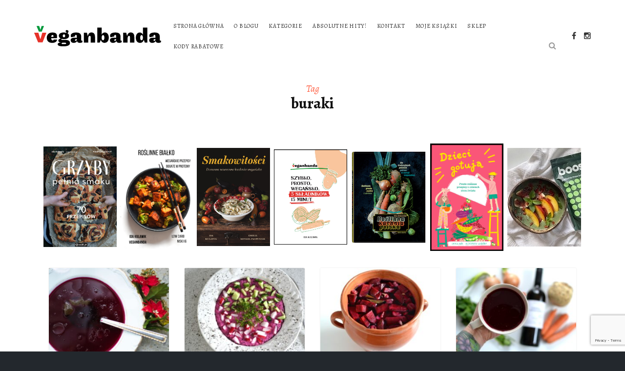

--- FILE ---
content_type: text/html; charset=UTF-8
request_url: https://veganbanda.pl/recipe-tag/buraki/
body_size: 75396
content:
<!DOCTYPE html>
<!--[if IE 8 ]><html class="ie-old ie8" lang="pl-PL"><![endif]-->
<!--[if IE 9 ]><html class="ie-old ie9" lang="pl-PL"><![endif]-->
<!--[if (gt IE 9)|!(IE)]><!--><html lang="pl-PL"><!--<![endif]-->
<head>
<meta charset="UTF-8">
<meta http-equiv="x-ua-compatible" content="ie=edge">
<meta name="viewport" content="width=device-width, initial-scale=1">

<title>Archiwa: buraki &ndash; VeganbandaVeganbanda</title>

<link rel="shortcut icon" href="https://veganbanda.pl/wp-content/themes/recipes/favicon.png">
<link rel="stylesheet" href="https://stackpath.bootstrapcdn.com/bootstrap/4.1.3/css/bootstrap.min.css" integrity="sha384-MCw98/SFnGE8fJT3GXwEOngsV7Zt27NXFoaoApmYm81iuXoPkFOJwJ8ERdknLPMO" crossorigin="anonymous">
<link rel="pingback" href="https://veganbanda.pl/xmlrpc.php">
<link rel="stylesheet" href="//fonts.googleapis.com/css?family=Alegreya:400,400italic,700,700italic">
	<style>
	body {font-family:"Alegreya",Georgia,serif;}	.header-inner, footer .inner {background-image:url(https://veganbanda.pl/wp-content/themes/recipes/images/light/line-6px-3.png);}
	.section-filter, .meta-single, .item-meta, .vote {background-image:url(https://veganbanda.pl/wp-content/themes/recipes/images/line-3px-3.png);}
	.vote {background-image:url(https://veganbanda.pl/wp-content/themes/recipes/images/line-3px-3.png), url(https://veganbanda.pl/wp-content/themes/recipes/images/line-3px-3.png);}
	.bypostauthor > .comment-author > cite:after {content:"Author";}
	.section-title span, .item-title a, .meta-single b, .ingredient-checkbox, a, .hero form .searchsubmit, .list-social .fa-circle, .nav-account li a:after, .slicknav_arrow, .rcps-next-prev a {color:#ff5c3f;}
	.page-numbers.current, #submit, .bottom-title:after, .widget-title:after, .post-title:after, .hero-content h1:after, .rcps-profile-link, .slicknav_menu .slicknav_icon-bar, .rcps-next-prev a {background-color:#ff5c3f;}
	li.rcps-tabs-nav-active a {border-color:#ff5c3f;}
	.hero-content h1:after {background:#ff5c3f;background:rgba(255, 92, 63, 0.8);}
	.votes-percent-inner {background:#000000;background:rgba(0, 0, 0, 0.8);background:linear-gradient(to bottom, rgba(0, 0, 0, 0.6) 0, rgba(0, 0, 0, 1) 80%, rgba(0, 0, 0, 1) 100%);}
	@media screen and (min-width:745px) { .nav-register {background-color:#ff5c3f;} }
	.logo { width: 100%; }
body .section-content { background: #fff; }
body .item-title a, #popularitypostswidget-2 .item-title a { color: #000; }
body .header-inner, body footer .inner { background-image: none; }

@media screen and (min-width: 870px) {
    .logo { width: 260px; }
}

@media screen and (min-width: 745px) and (max-width: 869px) {
    .logo { width: 175px; }
}

@media screen and (min-width:1160px) {
     body .wrap .header-inner {padding:2em 0;}
     body .wrap .header-logo {padding: 0;}
}

@media screen and (max-width:740px) {
     body .section-content {padding: 0;}
     .page.page-id-40 .section-content {padding: 2.5em 0 0 0 !important;}
    .scroll-back-to-top-wrapper { display: none !important;}
}

. recipe .meta-single .list-ingredients li:nth-child(2n) {
    background: #fff;
}

.list-ingredients li { background: #fff !important; }
.recipe .meta-single{ background: none !important; }

.section-filter{ background: none !important; }
.custom-select {border:0 !important;}
.custom-select .btn-select:after {content: none !important; }
.item-meta { background-image: none; min-height: 35px; }
footer .inner {padding: 0; }
footer .inner p {float: left !important; margin:0 !important; }
.page-numbers a { background: #fff !important;}</style>

	<meta name='robots' content='index, follow, max-image-preview:large, max-snippet:-1, max-video-preview:-1' />

	<!-- This site is optimized with the Yoast SEO plugin v19.13 - https://yoast.com/wordpress/plugins/seo/ -->
	<link rel="canonical" href="https://veganbanda.pl/recipe-tag/buraki/" />
	<meta property="og:locale" content="pl_PL" />
	<meta property="og:type" content="article" />
	<meta property="og:title" content="Archiwa: buraki &ndash; Veganbanda" />
	<meta property="og:url" content="https://veganbanda.pl/recipe-tag/buraki/" />
	<meta property="og:site_name" content="Veganbanda" />
	<meta name="twitter:card" content="summary_large_image" />
	<script type="application/ld+json" class="yoast-schema-graph">{"@context":"https://schema.org","@graph":[{"@type":"CollectionPage","@id":"https://veganbanda.pl/recipe-tag/buraki/","url":"https://veganbanda.pl/recipe-tag/buraki/","name":"Archiwa: buraki &ndash; Veganbanda","isPartOf":{"@id":"https://veganbanda.pl/#website"},"primaryImageOfPage":{"@id":"https://veganbanda.pl/recipe-tag/buraki/#primaryimage"},"image":{"@id":"https://veganbanda.pl/recipe-tag/buraki/#primaryimage"},"thumbnailUrl":"https://veganbanda.pl/wp-content/uploads/2022/01/DSC_2715-1-scaled.jpg?v=1641229887","breadcrumb":{"@id":"https://veganbanda.pl/recipe-tag/buraki/#breadcrumb"},"inLanguage":"pl-PL"},{"@type":"ImageObject","inLanguage":"pl-PL","@id":"https://veganbanda.pl/recipe-tag/buraki/#primaryimage","url":"https://veganbanda.pl/wp-content/uploads/2022/01/DSC_2715-1-scaled.jpg?v=1641229887","contentUrl":"https://veganbanda.pl/wp-content/uploads/2022/01/DSC_2715-1-scaled.jpg?v=1641229887","width":2560,"height":1699},{"@type":"BreadcrumbList","@id":"https://veganbanda.pl/recipe-tag/buraki/#breadcrumb","itemListElement":[{"@type":"ListItem","position":1,"name":"Strona główna","item":"https://veganbanda.pl/"},{"@type":"ListItem","position":2,"name":"buraki"}]},{"@type":"WebSite","@id":"https://veganbanda.pl/#website","url":"https://veganbanda.pl/","name":"Veganbanda","description":"Wegańskie przepisy nie tylko dla dzieciaków","publisher":{"@id":"https://veganbanda.pl/#/schema/person/bb19f75a886f85da88279c4974915a7d"},"potentialAction":[{"@type":"SearchAction","target":{"@type":"EntryPoint","urlTemplate":"https://veganbanda.pl/?s={search_term_string}"},"query-input":"required name=search_term_string"}],"inLanguage":"pl-PL"},{"@type":["Person","Organization"],"@id":"https://veganbanda.pl/#/schema/person/bb19f75a886f85da88279c4974915a7d","name":"Ida Kulawik","image":{"@type":"ImageObject","inLanguage":"pl-PL","@id":"https://veganbanda.pl/#/schema/person/image/","url":"https://secure.gravatar.com/avatar/6b98c6c12a0e51d8dd1215553d1cdfc8?s=96&d=mm&r=g","contentUrl":"https://secure.gravatar.com/avatar/6b98c6c12a0e51d8dd1215553d1cdfc8?s=96&d=mm&r=g","caption":"Ida Kulawik"},"logo":{"@id":"https://veganbanda.pl/#/schema/person/image/"}}]}</script>
	<!-- / Yoast SEO plugin. -->


<link rel='dns-prefetch' href='//www.google.com' />
<link rel='dns-prefetch' href='//www.googletagmanager.com' />
<link rel='dns-prefetch' href='//maxcdn.bootstrapcdn.com' />
<link rel='dns-prefetch' href='//s.w.org' />
<link rel="alternate" type="application/rss+xml" title="Veganbanda &raquo; Kanał z wpisami" href="https://veganbanda.pl/feed/" />
<link rel="alternate" type="application/rss+xml" title="Veganbanda &raquo; Kanał z komentarzami" href="https://veganbanda.pl/comments/feed/" />
<script id="wpp-js" src="https://veganbanda.pl/wp-content/plugins/wordpress-popular-posts/assets/js/wpp.min.js?ver=7.3.3" data-sampling="0" data-sampling-rate="100" data-api-url="https://veganbanda.pl/wp-json/wordpress-popular-posts" data-post-id="0" data-token="8ebd80e066" data-lang="0" data-debug="0" type="text/javascript"></script>
<link rel="alternate" type="application/rss+xml" title="Kanał Veganbanda &raquo; buraki Tag" href="https://veganbanda.pl/recipe-tag/buraki/feed/" />
<script type="text/javascript">
window._wpemojiSettings = {"baseUrl":"https:\/\/s.w.org\/images\/core\/emoji\/13.1.0\/72x72\/","ext":".png","svgUrl":"https:\/\/s.w.org\/images\/core\/emoji\/13.1.0\/svg\/","svgExt":".svg","source":{"concatemoji":"https:\/\/veganbanda.pl\/wp-includes\/js\/wp-emoji-release.min.js?ver=5.9.12"}};
/*! This file is auto-generated */
!function(e,a,t){var n,r,o,i=a.createElement("canvas"),p=i.getContext&&i.getContext("2d");function s(e,t){var a=String.fromCharCode;p.clearRect(0,0,i.width,i.height),p.fillText(a.apply(this,e),0,0);e=i.toDataURL();return p.clearRect(0,0,i.width,i.height),p.fillText(a.apply(this,t),0,0),e===i.toDataURL()}function c(e){var t=a.createElement("script");t.src=e,t.defer=t.type="text/javascript",a.getElementsByTagName("head")[0].appendChild(t)}for(o=Array("flag","emoji"),t.supports={everything:!0,everythingExceptFlag:!0},r=0;r<o.length;r++)t.supports[o[r]]=function(e){if(!p||!p.fillText)return!1;switch(p.textBaseline="top",p.font="600 32px Arial",e){case"flag":return s([127987,65039,8205,9895,65039],[127987,65039,8203,9895,65039])?!1:!s([55356,56826,55356,56819],[55356,56826,8203,55356,56819])&&!s([55356,57332,56128,56423,56128,56418,56128,56421,56128,56430,56128,56423,56128,56447],[55356,57332,8203,56128,56423,8203,56128,56418,8203,56128,56421,8203,56128,56430,8203,56128,56423,8203,56128,56447]);case"emoji":return!s([10084,65039,8205,55357,56613],[10084,65039,8203,55357,56613])}return!1}(o[r]),t.supports.everything=t.supports.everything&&t.supports[o[r]],"flag"!==o[r]&&(t.supports.everythingExceptFlag=t.supports.everythingExceptFlag&&t.supports[o[r]]);t.supports.everythingExceptFlag=t.supports.everythingExceptFlag&&!t.supports.flag,t.DOMReady=!1,t.readyCallback=function(){t.DOMReady=!0},t.supports.everything||(n=function(){t.readyCallback()},a.addEventListener?(a.addEventListener("DOMContentLoaded",n,!1),e.addEventListener("load",n,!1)):(e.attachEvent("onload",n),a.attachEvent("onreadystatechange",function(){"complete"===a.readyState&&t.readyCallback()})),(n=t.source||{}).concatemoji?c(n.concatemoji):n.wpemoji&&n.twemoji&&(c(n.twemoji),c(n.wpemoji)))}(window,document,window._wpemojiSettings);
</script>
<style type="text/css">
img.wp-smiley,
img.emoji {
	display: inline !important;
	border: none !important;
	box-shadow: none !important;
	height: 1em !important;
	width: 1em !important;
	margin: 0 0.07em !important;
	vertical-align: -0.1em !important;
	background: none !important;
	padding: 0 !important;
}
</style>
	<link rel='stylesheet' id='wp-block-library-css'  href='https://veganbanda.pl/wp-includes/css/dist/block-library/style.min.css?ver=5.9.12' type='text/css' media='all' />
<style id='global-styles-inline-css' type='text/css'>
body{--wp--preset--color--black: #000000;--wp--preset--color--cyan-bluish-gray: #abb8c3;--wp--preset--color--white: #ffffff;--wp--preset--color--pale-pink: #f78da7;--wp--preset--color--vivid-red: #cf2e2e;--wp--preset--color--luminous-vivid-orange: #ff6900;--wp--preset--color--luminous-vivid-amber: #fcb900;--wp--preset--color--light-green-cyan: #7bdcb5;--wp--preset--color--vivid-green-cyan: #00d084;--wp--preset--color--pale-cyan-blue: #8ed1fc;--wp--preset--color--vivid-cyan-blue: #0693e3;--wp--preset--color--vivid-purple: #9b51e0;--wp--preset--gradient--vivid-cyan-blue-to-vivid-purple: linear-gradient(135deg,rgba(6,147,227,1) 0%,rgb(155,81,224) 100%);--wp--preset--gradient--light-green-cyan-to-vivid-green-cyan: linear-gradient(135deg,rgb(122,220,180) 0%,rgb(0,208,130) 100%);--wp--preset--gradient--luminous-vivid-amber-to-luminous-vivid-orange: linear-gradient(135deg,rgba(252,185,0,1) 0%,rgba(255,105,0,1) 100%);--wp--preset--gradient--luminous-vivid-orange-to-vivid-red: linear-gradient(135deg,rgba(255,105,0,1) 0%,rgb(207,46,46) 100%);--wp--preset--gradient--very-light-gray-to-cyan-bluish-gray: linear-gradient(135deg,rgb(238,238,238) 0%,rgb(169,184,195) 100%);--wp--preset--gradient--cool-to-warm-spectrum: linear-gradient(135deg,rgb(74,234,220) 0%,rgb(151,120,209) 20%,rgb(207,42,186) 40%,rgb(238,44,130) 60%,rgb(251,105,98) 80%,rgb(254,248,76) 100%);--wp--preset--gradient--blush-light-purple: linear-gradient(135deg,rgb(255,206,236) 0%,rgb(152,150,240) 100%);--wp--preset--gradient--blush-bordeaux: linear-gradient(135deg,rgb(254,205,165) 0%,rgb(254,45,45) 50%,rgb(107,0,62) 100%);--wp--preset--gradient--luminous-dusk: linear-gradient(135deg,rgb(255,203,112) 0%,rgb(199,81,192) 50%,rgb(65,88,208) 100%);--wp--preset--gradient--pale-ocean: linear-gradient(135deg,rgb(255,245,203) 0%,rgb(182,227,212) 50%,rgb(51,167,181) 100%);--wp--preset--gradient--electric-grass: linear-gradient(135deg,rgb(202,248,128) 0%,rgb(113,206,126) 100%);--wp--preset--gradient--midnight: linear-gradient(135deg,rgb(2,3,129) 0%,rgb(40,116,252) 100%);--wp--preset--duotone--dark-grayscale: url('#wp-duotone-dark-grayscale');--wp--preset--duotone--grayscale: url('#wp-duotone-grayscale');--wp--preset--duotone--purple-yellow: url('#wp-duotone-purple-yellow');--wp--preset--duotone--blue-red: url('#wp-duotone-blue-red');--wp--preset--duotone--midnight: url('#wp-duotone-midnight');--wp--preset--duotone--magenta-yellow: url('#wp-duotone-magenta-yellow');--wp--preset--duotone--purple-green: url('#wp-duotone-purple-green');--wp--preset--duotone--blue-orange: url('#wp-duotone-blue-orange');--wp--preset--font-size--small: 13px;--wp--preset--font-size--medium: 20px;--wp--preset--font-size--large: 36px;--wp--preset--font-size--x-large: 42px;}.has-black-color{color: var(--wp--preset--color--black) !important;}.has-cyan-bluish-gray-color{color: var(--wp--preset--color--cyan-bluish-gray) !important;}.has-white-color{color: var(--wp--preset--color--white) !important;}.has-pale-pink-color{color: var(--wp--preset--color--pale-pink) !important;}.has-vivid-red-color{color: var(--wp--preset--color--vivid-red) !important;}.has-luminous-vivid-orange-color{color: var(--wp--preset--color--luminous-vivid-orange) !important;}.has-luminous-vivid-amber-color{color: var(--wp--preset--color--luminous-vivid-amber) !important;}.has-light-green-cyan-color{color: var(--wp--preset--color--light-green-cyan) !important;}.has-vivid-green-cyan-color{color: var(--wp--preset--color--vivid-green-cyan) !important;}.has-pale-cyan-blue-color{color: var(--wp--preset--color--pale-cyan-blue) !important;}.has-vivid-cyan-blue-color{color: var(--wp--preset--color--vivid-cyan-blue) !important;}.has-vivid-purple-color{color: var(--wp--preset--color--vivid-purple) !important;}.has-black-background-color{background-color: var(--wp--preset--color--black) !important;}.has-cyan-bluish-gray-background-color{background-color: var(--wp--preset--color--cyan-bluish-gray) !important;}.has-white-background-color{background-color: var(--wp--preset--color--white) !important;}.has-pale-pink-background-color{background-color: var(--wp--preset--color--pale-pink) !important;}.has-vivid-red-background-color{background-color: var(--wp--preset--color--vivid-red) !important;}.has-luminous-vivid-orange-background-color{background-color: var(--wp--preset--color--luminous-vivid-orange) !important;}.has-luminous-vivid-amber-background-color{background-color: var(--wp--preset--color--luminous-vivid-amber) !important;}.has-light-green-cyan-background-color{background-color: var(--wp--preset--color--light-green-cyan) !important;}.has-vivid-green-cyan-background-color{background-color: var(--wp--preset--color--vivid-green-cyan) !important;}.has-pale-cyan-blue-background-color{background-color: var(--wp--preset--color--pale-cyan-blue) !important;}.has-vivid-cyan-blue-background-color{background-color: var(--wp--preset--color--vivid-cyan-blue) !important;}.has-vivid-purple-background-color{background-color: var(--wp--preset--color--vivid-purple) !important;}.has-black-border-color{border-color: var(--wp--preset--color--black) !important;}.has-cyan-bluish-gray-border-color{border-color: var(--wp--preset--color--cyan-bluish-gray) !important;}.has-white-border-color{border-color: var(--wp--preset--color--white) !important;}.has-pale-pink-border-color{border-color: var(--wp--preset--color--pale-pink) !important;}.has-vivid-red-border-color{border-color: var(--wp--preset--color--vivid-red) !important;}.has-luminous-vivid-orange-border-color{border-color: var(--wp--preset--color--luminous-vivid-orange) !important;}.has-luminous-vivid-amber-border-color{border-color: var(--wp--preset--color--luminous-vivid-amber) !important;}.has-light-green-cyan-border-color{border-color: var(--wp--preset--color--light-green-cyan) !important;}.has-vivid-green-cyan-border-color{border-color: var(--wp--preset--color--vivid-green-cyan) !important;}.has-pale-cyan-blue-border-color{border-color: var(--wp--preset--color--pale-cyan-blue) !important;}.has-vivid-cyan-blue-border-color{border-color: var(--wp--preset--color--vivid-cyan-blue) !important;}.has-vivid-purple-border-color{border-color: var(--wp--preset--color--vivid-purple) !important;}.has-vivid-cyan-blue-to-vivid-purple-gradient-background{background: var(--wp--preset--gradient--vivid-cyan-blue-to-vivid-purple) !important;}.has-light-green-cyan-to-vivid-green-cyan-gradient-background{background: var(--wp--preset--gradient--light-green-cyan-to-vivid-green-cyan) !important;}.has-luminous-vivid-amber-to-luminous-vivid-orange-gradient-background{background: var(--wp--preset--gradient--luminous-vivid-amber-to-luminous-vivid-orange) !important;}.has-luminous-vivid-orange-to-vivid-red-gradient-background{background: var(--wp--preset--gradient--luminous-vivid-orange-to-vivid-red) !important;}.has-very-light-gray-to-cyan-bluish-gray-gradient-background{background: var(--wp--preset--gradient--very-light-gray-to-cyan-bluish-gray) !important;}.has-cool-to-warm-spectrum-gradient-background{background: var(--wp--preset--gradient--cool-to-warm-spectrum) !important;}.has-blush-light-purple-gradient-background{background: var(--wp--preset--gradient--blush-light-purple) !important;}.has-blush-bordeaux-gradient-background{background: var(--wp--preset--gradient--blush-bordeaux) !important;}.has-luminous-dusk-gradient-background{background: var(--wp--preset--gradient--luminous-dusk) !important;}.has-pale-ocean-gradient-background{background: var(--wp--preset--gradient--pale-ocean) !important;}.has-electric-grass-gradient-background{background: var(--wp--preset--gradient--electric-grass) !important;}.has-midnight-gradient-background{background: var(--wp--preset--gradient--midnight) !important;}.has-small-font-size{font-size: var(--wp--preset--font-size--small) !important;}.has-medium-font-size{font-size: var(--wp--preset--font-size--medium) !important;}.has-large-font-size{font-size: var(--wp--preset--font-size--large) !important;}.has-x-large-font-size{font-size: var(--wp--preset--font-size--x-large) !important;}
</style>
<link rel='stylesheet' id='categories-images-styles-css'  href='https://veganbanda.pl/wp-content/plugins/categories-images/assets/css/zci-styles.css?ver=3.3.1' type='text/css' media='all' />
<link rel='stylesheet' id='contact-form-7-css'  href='https://veganbanda.pl/wp-content/plugins/contact-form-7/includes/css/styles.css?ver=5.6.4' type='text/css' media='all' />
<link rel='stylesheet' id='wordpress-popular-posts-css-css'  href='https://veganbanda.pl/wp-content/plugins/wordpress-popular-posts/assets/css/wpp.css?ver=7.3.3' type='text/css' media='all' />
<link rel='stylesheet' id='recipes-style-css'  href='https://veganbanda.pl/wp-content/themes/recipes/style.css?ver=1.2.3' type='text/css' media='screen' />
<link rel='stylesheet' id='font-awesome-css'  href='//maxcdn.bootstrapcdn.com/font-awesome/4.3.0/css/font-awesome.min.css?ver=4.3.0' type='text/css' media='all' />
<link rel='stylesheet' id='print-style-css'  href='https://veganbanda.pl/wp-content/themes/recipes/print.css?ver=1.2.2' type='text/css' media='print' />
<script type='text/javascript' src='https://veganbanda.pl/wp-content/plugins/svg-support/vendor/DOMPurify/DOMPurify.min.js?ver=2.5.8' id='bodhi-dompurify-library-js'></script>
<script type='text/javascript' src='https://veganbanda.pl/wp-includes/js/jquery/jquery.min.js?ver=3.6.0' id='jquery-core-js'></script>
<script type='text/javascript' src='https://veganbanda.pl/wp-includes/js/jquery/jquery-migrate.min.js?ver=3.3.2' id='jquery-migrate-js'></script>
<script type='text/javascript' id='bodhi_svg_inline-js-extra'>
/* <![CDATA[ */
var svgSettings = {"skipNested":""};
/* ]]> */
</script>
<script type='text/javascript' src='https://veganbanda.pl/wp-content/plugins/svg-support/js/min/svgs-inline-min.js' id='bodhi_svg_inline-js'></script>
<script type='text/javascript' id='bodhi_svg_inline-js-after'>
cssTarget={"Bodhi":"img.style-svg","ForceInlineSVG":"style-svg"};ForceInlineSVGActive="false";frontSanitizationEnabled="on";
</script>

<!-- Fragment znacznika Google (gtag.js) dodany przez Site Kit -->
<!-- Fragment Google Analytics dodany przez Site Kit -->
<script type='text/javascript' src='https://www.googletagmanager.com/gtag/js?id=G-J50W3SHSTK' id='google_gtagjs-js' async></script>
<script type='text/javascript' id='google_gtagjs-js-after'>
window.dataLayer = window.dataLayer || [];function gtag(){dataLayer.push(arguments);}
gtag("set","linker",{"domains":["veganbanda.pl"]});
gtag("js", new Date());
gtag("set", "developer_id.dZTNiMT", true);
gtag("config", "G-J50W3SHSTK");
 window._googlesitekit = window._googlesitekit || {}; window._googlesitekit.throttledEvents = []; window._googlesitekit.gtagEvent = (name, data) => { var key = JSON.stringify( { name, data } ); if ( !! window._googlesitekit.throttledEvents[ key ] ) { return; } window._googlesitekit.throttledEvents[ key ] = true; setTimeout( () => { delete window._googlesitekit.throttledEvents[ key ]; }, 5 ); gtag( "event", name, { ...data, event_source: "site-kit" } ); }; 
</script>
<script type='text/javascript' src='https://veganbanda.pl/wp-content/plugins/google-analyticator/external-tracking.min.js?ver=6.5.7' id='ga-external-tracking-js'></script>
<link rel="https://api.w.org/" href="https://veganbanda.pl/wp-json/" /><link rel="EditURI" type="application/rsd+xml" title="RSD" href="https://veganbanda.pl/xmlrpc.php?rsd" />
<link rel="wlwmanifest" type="application/wlwmanifest+xml" href="https://veganbanda.pl/wp-includes/wlwmanifest.xml" /> 
<meta name="generator" content="WordPress 5.9.12" />
<link type="text/css" rel="stylesheet" href="https://veganbanda.pl/wp-content/plugins/category-specific-rss-feed-menu/wp_cat_rss_style.css" />
<meta name="generator" content="Site Kit by Google 1.170.0" /><meta name="google-site-verification" content="VerificationKeyCode" />        <meta name="targ-smaku-addon" content="https://veganbanda.pl/?feed=rss">
                <style id="wpp-loading-animation-styles">@-webkit-keyframes bgslide{from{background-position-x:0}to{background-position-x:-200%}}@keyframes bgslide{from{background-position-x:0}to{background-position-x:-200%}}.wpp-widget-block-placeholder,.wpp-shortcode-placeholder{margin:0 auto;width:60px;height:3px;background:#dd3737;background:linear-gradient(90deg,#dd3737 0%,#571313 10%,#dd3737 100%);background-size:200% auto;border-radius:3px;-webkit-animation:bgslide 1s infinite linear;animation:bgslide 1s infinite linear}</style>
            <style type="text/css" id="custom-background-css">
body.custom-background { background-color: #ffffff; }
</style>
	<link rel="icon" href="https://veganbanda.pl/wp-content/uploads/2018/08/favMarcio-48x48.png" sizes="32x32" />
<link rel="icon" href="https://veganbanda.pl/wp-content/uploads/2018/08/favMarcio.png" sizes="192x192" />
<link rel="apple-touch-icon" href="https://veganbanda.pl/wp-content/uploads/2018/08/favMarcio.png" />
<meta name="msapplication-TileImage" content="https://veganbanda.pl/wp-content/uploads/2018/08/favMarcio.png" />
<!-- Google Analytics Tracking by Google Analyticator 6.5.7 -->
<script type="text/javascript">
    var analyticsFileTypes = [];
    var analyticsSnippet = 'disabled';
    var analyticsEventTracking = 'enabled';
</script>
<script type="text/javascript">
	(function(i,s,o,g,r,a,m){i['GoogleAnalyticsObject']=r;i[r]=i[r]||function(){
	(i[r].q=i[r].q||[]).push(arguments)},i[r].l=1*new Date();a=s.createElement(o),
	m=s.getElementsByTagName(o)[0];a.async=1;a.src=g;m.parentNode.insertBefore(a,m)
	})(window,document,'script','//www.google-analytics.com/analytics.js','ga');
	ga('create', 'UA-66616361-1', 'auto');
	ga('require', 'displayfeatures');
 
	ga('send', 'pageview');
</script>
<!--[if lt IE 10]>
	<script src="//oss.maxcdn.com/html5shiv/3.7.2/html5shiv.min.js"></script>
	<script src="//oss.maxcdn.com/respond/1.4.2/respond.min.js"></script>
<![endif]-->

</head>

<body class="archive tax-recipe-tag term-buraki term-273 custom-background theme-light">

	<div class="wrap">
		<header role="banner">

   			
				<div class="header-inner">
					<div class="header-branding">
						<a href="https://veganbanda.pl/" class="logo">
							<img src="https://veganbanda.pl/wp-content/uploads/2018/08/logo.svg" alt="Veganbanda" class="logo-img">						</a>
		   			</div><!-- /header-branding -->

					<nav class="nav-main"><ul id="menu-menu-glowne" class="nav-main-ul"><li id="menu-item-13" class="menu-item menu-item-type-custom menu-item-object-custom menu-item-home menu-item-13"><a href="http://veganbanda.pl">Strona główna</a></li>
<li id="menu-item-32" class="menu-item menu-item-type-post_type menu-item-object-page menu-item-32"><a href="https://veganbanda.pl/o-blogu/">O blogu</a></li>
<li id="menu-item-781" class="menu-item menu-item-type-post_type menu-item-object-page menu-item-781"><a href="https://veganbanda.pl/category/">Kategorie</a></li>
<li id="menu-item-54" class="menu-item menu-item-type-post_type menu-item-object-page menu-item-54"><a href="https://veganbanda.pl/absolutne-hity/">Absolutne hity!</a></li>
<li id="menu-item-15" class="menu-item menu-item-type-custom menu-item-object-custom menu-item-15"><a href="http://veganbanda.pl/index.php/kontakt/">Kontakt</a></li>
<li id="menu-item-33109" class="menu-item menu-item-type-post_type menu-item-object-page menu-item-33109"><a href="https://veganbanda.pl/ksiazki/">Moje książki</a></li>
<li id="menu-item-37892" class="menu-item menu-item-type-custom menu-item-object-custom menu-item-37892"><a title="Zewnętrzny link do Sklepu" target="_blank" rel="noopener" href="https://sklep.veganbanda.pl">Sklep</a></li>
<li id="menu-item-40089" class="menu-item menu-item-type-post_type menu-item-object-page menu-item-40089"><a href="https://veganbanda.pl/kody-rabatowe/">Kody rabatowe</a></li>
<li class="nav-search"><form method="get" class="searchform searchform-recipes" id="form-recipe-search" action="https://veganbanda.pl/">
	<input type="text" name="s" class="s" id="input-recipe-search" value="" placeholder="Wyszukaj przepis">
	<input name="post_type" type="hidden" value="recipe">
	<button class="searchsubmit"><i class="fa fa-search"></i></button>
	</form></li></ul></nav>
					<div class="header-social">
	<ul class="list-social">
		<li><a href="https://www.facebook.com/veganbanda"><i class="fa fa-facebook"></i></a></li><li><a href="https://www.instagram.com/veganbanda/"><i class="fa fa-instagram"></i></a></li>	</ul>
</div><!-- /header-social -->				</div><!-- /header-inner -->

   					</header>

<div class="section-title">
	<div class="inner">
		<span>Tag</span>
		<h1>buraki</h1>
	</div><!-- /inner -->
</div><!-- /section-title -->


<div class="section-content">
	<div class="inner">
		<div class="recipe-grid">
		 		 		<div class="ad-grid">
	<table border = "0">

<td>
<center>
<a href="https://www.empik.com/grzyby-pelnia-smaku-70-przepisow-kulawik-ida-cichon-katarzyna,p1623588526,ksiazka-p" target="_blank"><img src="/wp-content/themes/recipes/images/myown/grzyby.png" width="150" height="400"border="0" /></a>
</center>
</td> 

<td>
<center>
<a href="https://sklep.veganbanda.pl/produkt/roslinne-bialko-weganskie-przepisy-bogate-w-proteiny/" target="_blank"><img src="/wp-content/themes/recipes/images/myown/Roślinne białko.png" width="150" height="400"border="0" /></a>
</center>
</td> 

<td>
<center>
<a href="https://purana.com.pl/smakowitosci-domowa-sezonowa-kuchnia-weganska-ida-kulawik-emilia-konkol-pastuszak/" target="_blank"><img src="/wp-content/themes/recipes/images/myown/smakowitosci.jpg" width="150" height="400"border="0" /></a>
</center>
</td> 

<td>
<center>
<a href="https://studiokoloru.eu/pl/p/Szybko%2C-prosto%2C-wegansko.-5-skladnikow.-15-minut./59" target="_blank"><img src="/wp-content/themes/recipes/images/myown/veganbanda143.jpg" width="150" height="400"border="0" /></a>
</center>
</td>

<td>
<center>
<a href="https://www.empik.com/roslinna-kuchnia-polska-kulawik-ida,p1240005387,ksiazka-p" target="_blank"><img src="/wp-content/themes/recipes/images/myown/polskakuchnia1.jpg" border="0" /></a>
</center>
</td>

<td>
<center>
<a href="https://www.empik.com/dzieci-gotuja-proste-roslinne-przepisy-z-4-stron-swiata-aleksandra-waligora,p1516926989,ksiazka-p" target="_blank"><img src="/wp-content/themes/recipes/images/myown/nowa_okladka_czerwiec_propozycja1.jpg" width="150" height="400" border="0" /></a>
</center>
</td>
<td><center>
<a href="https://veganbanda.pl/recipe/zielona-super-mieszanka-boosty-rabat/" target="_blank"><img src="/wp-content/themes/recipes/images/myown/boosty.jpg"  border="0" /></a>
</center>
</td>
</table>	</div>


<div class="item-recipe-wrap">
	<article class="item-recipe">
	 <div class="item-featured-img">
	 	<div class="item-featured-img-inner">
		  <a href="https://veganbanda.pl/recipe/wigilijny-barszcz-na-zakwasie/">
			 			  			  <img data-src="https://veganbanda.pl/wp-content/uploads/2022/01/DSC_2715-1-280x200.jpg?v=1641229887" width="280" height="200" alt="Wigilijny barszcz na zakwasie">
			 		 	</a>
			</div>

<!-- 							<div class="votes-percent">
		<div class="votes-percent-inner votes-light">100%		</div>
	</div>
				 -->
	 </div>

	 <div class="item-content">
		 
		 <h3 class="item-title"><a href="https://veganbanda.pl/recipe/wigilijny-barszcz-na-zakwasie/">Wigilijny barszcz na zakwasie</a></h3>
		 
		 <div class="item-tax">
		 <a href="https://veganbanda.pl/course/bezglutenowe/">Bezglutenowe</a>, <a href="https://veganbanda.pl/course/dieta-dr-dabrowskiej/">Dieta dr Dąbrowskiej</a>, <a href="https://veganbanda.pl/course/napoje/">Napoje</a>, <a href="https://veganbanda.pl/course/swiateczne/">Świąteczne</a>, <a href="https://veganbanda.pl/course/keto/">Vegan Keto</a>, <a href="https://veganbanda.pl/course/zupy/">Zupy</a>		 </div>
		 
		 <ul class="meta item-meta">
					   <li class="meta-time"><i class="fa fa-clock-o"></i>30 min</li>
		  
		 			  	<li class="meta-ingredients"><i class="fa fa-spoon"></i>2 składniki</li>
		 			 		 </ul>
		</div><!-- /item-content -->
	</article>
</div><!-- /item-recipe-wrap -->

		 		 	

<div class="item-recipe-wrap">
	<article class="item-recipe">
	 <div class="item-featured-img">
	 	<div class="item-featured-img-inner">
		  <a href="https://veganbanda.pl/recipe/szybki-chlodnik-na-zakwasie/">
			 			  			  <img data-src="https://veganbanda.pl/wp-content/uploads/2020/06/DSC_1386-280x200.jpg?v=1593077101" width="280" height="200" alt="Szybki chłodnik na zakwasie">
			 		 	</a>
			</div>

<!-- 							<div class="votes-percent">
		<div class="votes-percent-inner votes-light">100%		</div>
	</div>
				 -->
	 </div>

	 <div class="item-content">
		 
		 <h3 class="item-title"><a href="https://veganbanda.pl/recipe/szybki-chlodnik-na-zakwasie/">Szybki chłodnik na zakwasie</a></h3>
		 
		 <div class="item-tax">
		 <a href="https://veganbanda.pl/course/bezglutenowe/">Bezglutenowe</a>, <a href="https://veganbanda.pl/course/kuchnie-swiata/">Kuchnie Świata</a>, <a href="https://veganbanda.pl/course/surowe/">Surowe</a>, <a href="https://veganbanda.pl/course/keto/">Vegan Keto</a>, <a href="https://veganbanda.pl/course/weganski-nabial/">Wegański nabiał</a>, <a href="https://veganbanda.pl/course/zupy/">Zupy</a>		 </div>
		 
		 <ul class="meta item-meta">
					   <li class="meta-time"><i class="fa fa-clock-o"></i>10 min</li>
		  
		 			  	<li class="meta-ingredients"><i class="fa fa-spoon"></i>7 składników</li>
		 			 		 </ul>
		</div><!-- /item-content -->
	</article>
</div><!-- /item-recipe-wrap -->

		 		 	

<div class="item-recipe-wrap">
	<article class="item-recipe">
	 <div class="item-featured-img">
	 	<div class="item-featured-img-inner">
		  <a href="https://veganbanda.pl/recipe/kiszone-buraki-i-zakwas-z-burakow/">
			 			  			  <img data-src="https://veganbanda.pl/wp-content/uploads/2020/03/DSC_7108-280x200.jpg?v=1585062011" width="280" height="200" alt="Kiszone buraki i zakwas z buraków">
			 		 	</a>
			</div>

<!-- 							<div class="votes-percent">
		<div class="votes-percent-inner votes-light">100%		</div>
	</div>
				 -->
	 </div>

	 <div class="item-content">
		 
		 <h3 class="item-title"><a href="https://veganbanda.pl/recipe/kiszone-buraki-i-zakwas-z-burakow/">Kiszone buraki i zakwas z buraków</a></h3>
		 
		 <div class="item-tax">
		 <a href="https://veganbanda.pl/course/bezglutenowe/">Bezglutenowe</a>, <a href="https://veganbanda.pl/course/dieta-dr-dabrowskiej/">Dieta dr Dąbrowskiej</a>, <a href="https://veganbanda.pl/course/dokanapek/">Do kanapek</a>, <a href="https://veganbanda.pl/course/przekaski/">Przekąski</a>, <a href="https://veganbanda.pl/course/przepisypodstawowe/">Przepisy podstawowe</a>, <a href="https://veganbanda.pl/course/surowe/">Surowe</a>, <a href="https://veganbanda.pl/course/swiateczne/">Świąteczne</a>, <a href="https://veganbanda.pl/course/keto/">Vegan Keto</a>		 </div>
		 
		 <ul class="meta item-meta">
					   <li class="meta-time"><i class="fa fa-clock-o"></i>10 min</li>
		  
		 			  	<li class="meta-ingredients"><i class="fa fa-spoon"></i>5 składników</li>
		 			 		 </ul>
		</div><!-- /item-content -->
	</article>
</div><!-- /item-recipe-wrap -->

		 		 	

<div class="item-recipe-wrap">
	<article class="item-recipe">
	 <div class="item-featured-img">
	 	<div class="item-featured-img-inner">
		  <a href="https://veganbanda.pl/recipe/barszcz-na-zakwasie/">
			 			  			  <img data-src="https://veganbanda.pl/wp-content/uploads/2020/04/DSC_8623-280x200.jpg?v=1586952114" width="280" height="200" alt="Barszcz na zakwasie">
			 		 	</a>
			</div>

<!-- 							<div class="votes-percent">
		<div class="votes-percent-inner votes-light">100%		</div>
	</div>
				 -->
	 </div>

	 <div class="item-content">
		 
		 <h3 class="item-title"><a href="https://veganbanda.pl/recipe/barszcz-na-zakwasie/">Barszcz na zakwasie</a></h3>
		 
		 <div class="item-tax">
		 <a href="https://veganbanda.pl/course/bezglutenowe/">Bezglutenowe</a>, <a href="https://veganbanda.pl/course/dieta-dr-dabrowskiej/">Dieta dr Dąbrowskiej</a>, <a href="https://veganbanda.pl/course/kuchnie-swiata/">Kuchnie Świata</a>, <a href="https://veganbanda.pl/course/napoje/">Napoje</a>, <a href="https://veganbanda.pl/course/swiateczne/">Świąteczne</a>, <a href="https://veganbanda.pl/course/keto/">Vegan Keto</a>, <a href="https://veganbanda.pl/course/zupy/">Zupy</a>		 </div>
		 
		 <ul class="meta item-meta">
					   <li class="meta-time"><i class="fa fa-clock-o"></i>15 min</li>
		  
		 			  	<li class="meta-ingredients"><i class="fa fa-spoon"></i>10 składników</li>
		 			 		 </ul>
		</div><!-- /item-content -->
	</article>
</div><!-- /item-recipe-wrap -->

	<div class="ad-grid">
	<script async src="https://pagead2.googlesyndication.com/pagead/js/adsbygoogle.js"></script>
<!-- Veganbanda Manual -->
<ins class="adsbygoogle"
     style="display:block"
     data-ad-client="ca-pub-5280064725747784"
     data-ad-slot="5396082743"
     data-ad-format="auto"
     data-full-width-responsive="true"></ins>
<script>
     (adsbygoogle = window.adsbygoogle || []).push({});
</script>
	</div>
		 		 	

<div class="item-recipe-wrap">
	<article class="item-recipe">
	 <div class="item-featured-img">
	 	<div class="item-featured-img-inner">
		  <a href="https://veganbanda.pl/recipe/carpaccio-z-burakow-z-twarozkiem-slonecznikowym/">
			 			  			  <img data-src="https://veganbanda.pl/wp-content/uploads/2019/07/DSC_1021-280x200.jpg" width="280" height="200" alt="Carpaccio z buraków z twarożkiem słonecznikowym">
			 		 	</a>
			</div>

<!-- 							<div class="votes-percent">
		<div class="votes-percent-inner votes-light">100%		</div>
	</div>
				 -->
	 </div>

	 <div class="item-content">
		 
		 <h3 class="item-title"><a href="https://veganbanda.pl/recipe/carpaccio-z-burakow-z-twarozkiem-slonecznikowym/">Carpaccio z buraków z twarożkiem słonecznikowym</a></h3>
		 
		 <div class="item-tax">
		 <a href="https://veganbanda.pl/course/bezglutenowe/">Bezglutenowe</a>, <a href="https://veganbanda.pl/course/do-szkoly-do-pracy/">Do szkoły / Do pracy</a>, <a href="https://veganbanda.pl/course/kuchnie-swiata/">Kuchnie Świata</a>, <a href="https://veganbanda.pl/course/przekaski/">Przekąski</a>, <a href="https://veganbanda.pl/course/salatki/">Sałatki</a>, <a href="https://veganbanda.pl/course/surowe/">Surowe</a>, <a href="https://veganbanda.pl/course/keto/">Vegan Keto</a>, <a href="https://veganbanda.pl/course/weganski-nabial/">Wegański nabiał</a>		 </div>
		 
		 <ul class="meta item-meta">
					   <li class="meta-time"><i class="fa fa-clock-o"></i>10 min</li>
		  
		 			  	<li class="meta-ingredients"><i class="fa fa-spoon"></i>8 składników</li>
		 			 		 </ul>
		</div><!-- /item-content -->
	</article>
</div><!-- /item-recipe-wrap -->

		 		 	

<div class="item-recipe-wrap">
	<article class="item-recipe">
	 <div class="item-featured-img">
	 	<div class="item-featured-img-inner">
		  <a href="https://veganbanda.pl/recipe/salatka-z-burakiem-jablkiem-i-wedzonym-tofu/">
			 			  			  <img data-src="https://veganbanda.pl/wp-content/uploads/2019/04/DSC_8354-280x200.jpg" width="280" height="200" alt="Sałatka z burakiem, jabłkiem i wędzonym tofu">
			 		 	</a>
			</div>

<!-- 							<div class="votes-percent">
		<div class="votes-percent-inner votes-light">100%		</div>
	</div>
				 -->
	 </div>

	 <div class="item-content">
		 
		 <h3 class="item-title"><a href="https://veganbanda.pl/recipe/salatka-z-burakiem-jablkiem-i-wedzonym-tofu/">Sałatka z burakiem, jabłkiem i wędzonym tofu</a></h3>
		 
		 <div class="item-tax">
		 <a href="https://veganbanda.pl/course/bezglutenowe/">Bezglutenowe</a>, <a href="https://veganbanda.pl/course/do-szkoly-do-pracy/">Do szkoły / Do pracy</a>, <a href="https://veganbanda.pl/course/salatki/">Sałatki</a>, <a href="https://veganbanda.pl/course/surowe/">Surowe</a>, <a href="https://veganbanda.pl/course/keto/">Vegan Keto</a>		 </div>
		 
		 <ul class="meta item-meta">
			
		 			  	<li class="meta-ingredients"><i class="fa fa-spoon"></i>9 składników</li>
		 			 		 </ul>
		</div><!-- /item-content -->
	</article>
</div><!-- /item-recipe-wrap -->

		 		 	

<div class="item-recipe-wrap">
	<article class="item-recipe">
	 <div class="item-featured-img">
	 	<div class="item-featured-img-inner">
		  <a href="https://veganbanda.pl/recipe/pieczone-tarte-buraczki/">
			 			  			  <img data-src="https://veganbanda.pl/wp-content/uploads/2018/04/DSC_3871_2-280x200.jpg" width="280" height="200" alt="Pieczone tarte buraczki">
			 		 	</a>
			</div>

<!-- 							<div class="votes-percent">
		<div class="votes-percent-inner votes-light">100%		</div>
	</div>
				 -->
	 </div>

	 <div class="item-content">
		 
		 <h3 class="item-title"><a href="https://veganbanda.pl/recipe/pieczone-tarte-buraczki/">Pieczone tarte buraczki</a></h3>
		 
		 <div class="item-tax">
		 <a href="https://veganbanda.pl/course/bezglutenowe/">Bezglutenowe</a>, <a href="https://veganbanda.pl/course/dieta-dr-dabrowskiej/">Dieta dr Dąbrowskiej</a>, <a href="https://veganbanda.pl/course/salatki/">Sałatki</a>, <a href="https://veganbanda.pl/course/keto/">Vegan Keto</a>		 </div>
		 
		 <ul class="meta item-meta">
					   <li class="meta-time"><i class="fa fa-clock-o"></i>70 min</li>
		  
		 			  	<li class="meta-ingredients"><i class="fa fa-spoon"></i>7 składników</li>
		 			 		 </ul>
		</div><!-- /item-content -->
	</article>
</div><!-- /item-recipe-wrap -->

		 		 	

<div class="item-recipe-wrap">
	<article class="item-recipe">
	 <div class="item-featured-img">
	 	<div class="item-featured-img-inner">
		  <a href="https://veganbanda.pl/recipe/rozowy-hummus-z-burakiem-i-rozmarynem/">
			 			  			  <img data-src="https://veganbanda.pl/wp-content/uploads/2017/07/DSC_2886_2-280x200.jpg" width="280" height="200" alt="Różowy hummus z burakiem i rozmarynem">
			 		 	</a>
			</div>

<!-- 							<div class="votes-percent">
		<div class="votes-percent-inner votes-light">89%		</div>
	</div>
				 -->
	 </div>

	 <div class="item-content">
		 
		 <h3 class="item-title"><a href="https://veganbanda.pl/recipe/rozowy-hummus-z-burakiem-i-rozmarynem/">Różowy hummus z burakiem i rozmarynem</a></h3>
		 
		 <div class="item-tax">
		 <a href="https://veganbanda.pl/course/bezglutenowe/">Bezglutenowe</a>, <a href="https://veganbanda.pl/course/dokanapek/">Do kanapek</a>, <a href="https://veganbanda.pl/course/kuchnie-swiata/">Kuchnie Świata</a>, <a href="https://veganbanda.pl/course/przekaski/">Przekąski</a>, <a href="https://veganbanda.pl/course/sniadania/">Śniadania</a>, <a href="https://veganbanda.pl/course/keto/">Vegan Keto</a>		 </div>
		 
		 <ul class="meta item-meta">
					   <li class="meta-time"><i class="fa fa-clock-o"></i>10 min</li>
		  
		 			  	<li class="meta-ingredients"><i class="fa fa-spoon"></i>10 składników</li>
		 			 		 </ul>
		</div><!-- /item-content -->
	</article>
</div><!-- /item-recipe-wrap -->

		 		 	

<div class="item-recipe-wrap">
	<article class="item-recipe">
	 <div class="item-featured-img">
	 	<div class="item-featured-img-inner">
		  <a href="https://veganbanda.pl/recipe/barszcz-ukrainski/">
			 			  			  <img data-src="https://veganbanda.pl/wp-content/uploads/2017/08/DSC_4128_2-280x200.jpg" width="280" height="200" alt="Szybki barszcz ukraiński">
			 		 	</a>
			</div>

<!-- 							<div class="votes-percent">
		<div class="votes-percent-inner votes-light">100%		</div>
	</div>
				 -->
	 </div>

	 <div class="item-content">
		 
		 <h3 class="item-title"><a href="https://veganbanda.pl/recipe/barszcz-ukrainski/">Szybki barszcz ukraiński</a></h3>
		 
		 <div class="item-tax">
		 <a href="https://veganbanda.pl/course/bezglutenowe/">Bezglutenowe</a>, <a href="https://veganbanda.pl/course/kuchnie-swiata/">Kuchnie Świata</a>, <a href="https://veganbanda.pl/course/zupy/">Zupy</a>		 </div>
		 
		 <ul class="meta item-meta">
					   <li class="meta-time"><i class="fa fa-clock-o"></i>50 min</li>
		  
		 			  	<li class="meta-ingredients"><i class="fa fa-spoon"></i>19 składników</li>
		 			 		 </ul>
		</div><!-- /item-content -->
	</article>
</div><!-- /item-recipe-wrap -->

		 		 	

<div class="item-recipe-wrap">
	<article class="item-recipe">
	 <div class="item-featured-img">
	 	<div class="item-featured-img-inner">
		  <a href="https://veganbanda.pl/recipe/hummus-z-pieczonym-burakiem-i-orzechami-wloskimi/">
			 			  			  <img data-src="https://veganbanda.pl/wp-content/uploads/2016/10/DSC_8680_2-280x200.jpg" width="280" height="200" alt="Hummus z pieczonym burakiem i orzechami włoskimi">
			 		 	</a>
			</div>

<!-- 							<div class="votes-percent">
		<div class="votes-percent-inner votes-light">95%		</div>
	</div>
				 -->
	 </div>

	 <div class="item-content">
		 
		 <h3 class="item-title"><a href="https://veganbanda.pl/recipe/hummus-z-pieczonym-burakiem-i-orzechami-wloskimi/">Hummus z pieczonym burakiem i orzechami włoskimi</a></h3>
		 
		 <div class="item-tax">
		 <a href="https://veganbanda.pl/course/bezglutenowe/">Bezglutenowe</a>, <a href="https://veganbanda.pl/course/dokanapek/">Do kanapek</a>, <a href="https://veganbanda.pl/course/do-szkoly-do-pracy/">Do szkoły / Do pracy</a>, <a href="https://veganbanda.pl/course/kuchnie-swiata/">Kuchnie Świata</a>, <a href="https://veganbanda.pl/course/sniadania/">Śniadania</a>, <a href="https://veganbanda.pl/course/keto/">Vegan Keto</a>		 </div>
		 
		 <ul class="meta item-meta">
					   <li class="meta-time"><i class="fa fa-clock-o"></i>40 min</li>
		  
		 			  	<li class="meta-ingredients"><i class="fa fa-spoon"></i>7 składników</li>
		 			 		 </ul>
		</div><!-- /item-content -->
	</article>
</div><!-- /item-recipe-wrap -->

		 		 	

<div class="item-recipe-wrap">
	<article class="item-recipe">
	 <div class="item-featured-img">
	 	<div class="item-featured-img-inner">
		  <a href="https://veganbanda.pl/recipe/salatka-z-jarmuzu/">
			 			  			  <img data-src="https://veganbanda.pl/wp-content/uploads/2017/08/DSC_3736_2-280x200.jpg" width="280" height="200" alt="Sałatka z jarmużu">
			 		 	</a>
			</div>

<!-- 							<div class="votes-percent">
		<div class="votes-percent-inner votes-light">100%		</div>
	</div>
				 -->
	 </div>

	 <div class="item-content">
		 
		 <h3 class="item-title"><a href="https://veganbanda.pl/recipe/salatka-z-jarmuzu/">Sałatka z jarmużu</a></h3>
		 
		 <div class="item-tax">
		 <a href="https://veganbanda.pl/course/bezglutenowe/">Bezglutenowe</a>, <a href="https://veganbanda.pl/course/do-szkoly-do-pracy/">Do szkoły / Do pracy</a>, <a href="https://veganbanda.pl/course/salatki/">Sałatki</a>, <a href="https://veganbanda.pl/course/surowe/">Surowe</a>, <a href="https://veganbanda.pl/course/keto/">Vegan Keto</a>		 </div>
		 
		 <ul class="meta item-meta">
					   <li class="meta-time"><i class="fa fa-clock-o"></i>10 min</li>
		  
		 			  	<li class="meta-ingredients"><i class="fa fa-spoon"></i>10 składników</li>
		 			 		 </ul>
		</div><!-- /item-content -->
	</article>
</div><!-- /item-recipe-wrap -->

		 		 	

<div class="item-recipe-wrap">
	<article class="item-recipe">
	 <div class="item-featured-img">
	 	<div class="item-featured-img-inner">
		  <a href="https://veganbanda.pl/recipe/czerwona-salatka-z-awokado-i-tabasco/">
			 			  			  <img data-src="https://veganbanda.pl/wp-content/uploads/2017/05/DSC_0274_2-280x200.jpg" width="280" height="200" alt="Czerwona sałatka z awokado i tabasco">
			 		 	</a>
			</div>

<!-- 							<div class="votes-percent">
		<div class="votes-percent-inner votes-light">100%		</div>
	</div>
				 -->
	 </div>

	 <div class="item-content">
		 
		 <h3 class="item-title"><a href="https://veganbanda.pl/recipe/czerwona-salatka-z-awokado-i-tabasco/">Czerwona sałatka z awokado i tabasco</a></h3>
		 
		 <div class="item-tax">
		 <a href="https://veganbanda.pl/course/bezglutenowe/">Bezglutenowe</a>, <a href="https://veganbanda.pl/course/do-szkoly-do-pracy/">Do szkoły / Do pracy</a>, <a href="https://veganbanda.pl/course/przekaski/">Przekąski</a>, <a href="https://veganbanda.pl/course/salatki/">Sałatki</a>, <a href="https://veganbanda.pl/course/surowe/">Surowe</a>		 </div>
		 
		 <ul class="meta item-meta">
					   <li class="meta-time"><i class="fa fa-clock-o"></i>10 min</li>
		  
		 			  	<li class="meta-ingredients"><i class="fa fa-spoon"></i>8 składników</li>
		 			 		 </ul>
		</div><!-- /item-content -->
	</article>
</div><!-- /item-recipe-wrap -->

		 		 	

<div class="item-recipe-wrap">
	<article class="item-recipe">
	 <div class="item-featured-img">
	 	<div class="item-featured-img-inner">
		  <a href="https://veganbanda.pl/recipe/salatka-ziemniaczana-z-burakami-rukola-i-awokado/">
			 			  			  <img data-src="https://veganbanda.pl/wp-content/uploads/2017/04/DSC_8653_2-280x200.jpg" width="280" height="200" alt="Sałatka ziemniaczana z burakami, rukolą i awokado">
			 		 	</a>
			</div>

<!-- 							<div class="votes-percent">
		<div class="votes-percent-inner votes-light">100%		</div>
	</div>
				 -->
	 </div>

	 <div class="item-content">
		 
		 <h3 class="item-title"><a href="https://veganbanda.pl/recipe/salatka-ziemniaczana-z-burakami-rukola-i-awokado/">Sałatka ziemniaczana z burakami, rukolą i awokado</a></h3>
		 
		 <div class="item-tax">
		 <a href="https://veganbanda.pl/course/bezglutenowe/">Bezglutenowe</a>, <a href="https://veganbanda.pl/course/do-szkoly-do-pracy/">Do szkoły / Do pracy</a>, <a href="https://veganbanda.pl/course/przekaski/">Przekąski</a>, <a href="https://veganbanda.pl/course/salatki/">Sałatki</a>		 </div>
		 
		 <ul class="meta item-meta">
					   <li class="meta-time"><i class="fa fa-clock-o"></i>55 min</li>
		  
		 			  	<li class="meta-ingredients"><i class="fa fa-spoon"></i>11 składników</li>
		 			 		 </ul>
		</div><!-- /item-content -->
	</article>
</div><!-- /item-recipe-wrap -->

		 		 	

<div class="item-recipe-wrap">
	<article class="item-recipe">
	 <div class="item-featured-img">
	 	<div class="item-featured-img-inner">
		  <a href="https://veganbanda.pl/recipe/carpaccio-z-burakow/">
			 			  			  <img data-src="https://veganbanda.pl/wp-content/uploads/2017/03/DSC_6568_2-280x200.jpg" width="280" height="200" alt="Carpaccio z buraków">
			 		 	</a>
			</div>

<!-- 							<div class="votes-percent">
		<div class="votes-percent-inner votes-light">95%		</div>
	</div>
				 -->
	 </div>

	 <div class="item-content">
		 
		 <h3 class="item-title"><a href="https://veganbanda.pl/recipe/carpaccio-z-burakow/">Carpaccio z buraków</a></h3>
		 
		 <div class="item-tax">
		 <a href="https://veganbanda.pl/course/bezglutenowe/">Bezglutenowe</a>, <a href="https://veganbanda.pl/course/dieta-dr-dabrowskiej/">Dieta dr Dąbrowskiej</a>, <a href="https://veganbanda.pl/course/kuchnie-swiata/">Kuchnie Świata</a>, <a href="https://veganbanda.pl/course/przekaski/">Przekąski</a>, <a href="https://veganbanda.pl/course/salatki/">Sałatki</a>, <a href="https://veganbanda.pl/course/swiateczne/">Świąteczne</a>, <a href="https://veganbanda.pl/course/keto/">Vegan Keto</a>		 </div>
		 
		 <ul class="meta item-meta">
					   <li class="meta-time"><i class="fa fa-clock-o"></i>5 min</li>
		  
		 			  	<li class="meta-ingredients"><i class="fa fa-spoon"></i>10 składników</li>
		 			 		 </ul>
		</div><!-- /item-content -->
	</article>
</div><!-- /item-recipe-wrap -->

		 		 	

<div class="item-recipe-wrap">
	<article class="item-recipe">
	 <div class="item-featured-img">
	 	<div class="item-featured-img-inner">
		  <a href="https://veganbanda.pl/recipe/pasta-z-buraczkow-i-tofu-z-orzechami-wloskimi/">
			 			  			  <img data-src="https://veganbanda.pl/wp-content/uploads/2017/03/DSC_7244_2-280x200.jpg" width="280" height="200" alt="Pasta z buraczków i tofu z orzechami włoskimi">
			 		 	</a>
			</div>

<!-- 							<div class="votes-percent">
		<div class="votes-percent-inner votes-light">100%		</div>
	</div>
				 -->
	 </div>

	 <div class="item-content">
		 
		 <h3 class="item-title"><a href="https://veganbanda.pl/recipe/pasta-z-buraczkow-i-tofu-z-orzechami-wloskimi/">Pasta z buraczków i tofu z orzechami włoskimi</a></h3>
		 
		 <div class="item-tax">
		 <a href="https://veganbanda.pl/course/bezglutenowe/">Bezglutenowe</a>, <a href="https://veganbanda.pl/course/dokanapek/">Do kanapek</a>, <a href="https://veganbanda.pl/course/sniadania/">Śniadania</a>, <a href="https://veganbanda.pl/course/keto/">Vegan Keto</a>		 </div>
		 
		 <ul class="meta item-meta">
					   <li class="meta-time"><i class="fa fa-clock-o"></i>10 min</li>
		  
		 			  	<li class="meta-ingredients"><i class="fa fa-spoon"></i>7 składników</li>
		 			 		 </ul>
		</div><!-- /item-content -->
	</article>
</div><!-- /item-recipe-wrap -->

		 		 	

<div class="item-recipe-wrap">
	<article class="item-recipe">
	 <div class="item-featured-img">
	 	<div class="item-featured-img-inner">
		  <a href="https://veganbanda.pl/recipe/zdrowe-brownie-bez-tluszczu-cukru-i-maki/">
			 			  			  <img data-src="https://veganbanda.pl/wp-content/uploads/2016/10/DSC_8723_2-280x200.jpg" width="280" height="200" alt="Zdrowe brownie bez tłuszczu, cukru i mąki">
			 		 	</a>
			</div>

<!-- 							<div class="votes-percent">
		<div class="votes-percent-inner votes-light">86%		</div>
	</div>
				 -->
	 </div>

	 <div class="item-content">
		 
		 <h3 class="item-title"><a href="https://veganbanda.pl/recipe/zdrowe-brownie-bez-tluszczu-cukru-i-maki/">Zdrowe brownie bez tłuszczu, cukru i mąki</a></h3>
		 
		 <div class="item-tax">
		 <a href="https://veganbanda.pl/course/bezglutenowe/">Bezglutenowe</a>, <a href="https://veganbanda.pl/course/daniaglowne/">Dania główne</a>, <a href="https://veganbanda.pl/course/dla-malucha/">Dla Malucha</a>, <a href="https://veganbanda.pl/course/kinderparty/">Kinderparty</a>, <a href="https://veganbanda.pl/course/slodkie/">Słodkie</a>		 </div>
		 
		 <ul class="meta item-meta">
					   <li class="meta-time"><i class="fa fa-clock-o"></i>50 min</li>
		  
		 			  	<li class="meta-ingredients"><i class="fa fa-spoon"></i>7 składników</li>
		 			 		 </ul>
		</div><!-- /item-content -->
	</article>
</div><!-- /item-recipe-wrap -->

		 		 	

<div class="item-recipe-wrap">
	<article class="item-recipe">
	 <div class="item-featured-img">
	 	<div class="item-featured-img-inner">
		  <a href="https://veganbanda.pl/recipe/salatka-z-truskawkami-i-pieczonymi-burakami/">
			 			  			  <img data-src="https://veganbanda.pl/wp-content/uploads/2016/05/DSC_0966_2-280x200.jpg" width="280" height="200" alt="Sałatka z truskawkami i pieczonymi burakami">
			 		 	</a>
			</div>

<!-- 							<div class="votes-percent">
		<div class="votes-percent-inner votes-light">100%		</div>
	</div>
				 -->
	 </div>

	 <div class="item-content">
		 
		 <h3 class="item-title"><a href="https://veganbanda.pl/recipe/salatka-z-truskawkami-i-pieczonymi-burakami/">Sałatka z truskawkami i pieczonymi burakami</a></h3>
		 
		 <div class="item-tax">
		 <a href="https://veganbanda.pl/course/bezglutenowe/">Bezglutenowe</a>, <a href="https://veganbanda.pl/course/do-szkoly-do-pracy/">Do szkoły / Do pracy</a>, <a href="https://veganbanda.pl/course/przekaski/">Przekąski</a>, <a href="https://veganbanda.pl/course/salatki/">Sałatki</a>, <a href="https://veganbanda.pl/course/keto/">Vegan Keto</a>		 </div>
		 
		 <ul class="meta item-meta">
					   <li class="meta-time"><i class="fa fa-clock-o"></i>10 min</li>
		  
		 			  	<li class="meta-ingredients"><i class="fa fa-spoon"></i>11 składników</li>
		 			 		 </ul>
		</div><!-- /item-content -->
	</article>
</div><!-- /item-recipe-wrap -->

		 		 	

<div class="item-recipe-wrap">
	<article class="item-recipe">
	 <div class="item-featured-img">
	 	<div class="item-featured-img-inner">
		  <a href="https://veganbanda.pl/recipe/buraczane-kaszotto/">
			 			  			  <img data-src="https://veganbanda.pl/wp-content/uploads/2016/04/DSC_9561_2-280x200.jpg" width="280" height="200" alt="Buraczane kaszotto">
			 		 	</a>
			</div>

<!-- 							<div class="votes-percent">
		<div class="votes-percent-inner votes-light">85%		</div>
	</div>
				 -->
	 </div>

	 <div class="item-content">
		 
		 <h3 class="item-title"><a href="https://veganbanda.pl/recipe/buraczane-kaszotto/">Buraczane kaszotto</a></h3>
		 
		 <div class="item-tax">
		 <a href="https://veganbanda.pl/course/bezglutenowe/">Bezglutenowe</a>, <a href="https://veganbanda.pl/course/daniaglowne/">Dania główne</a>, <a href="https://veganbanda.pl/course/do-szkoly-do-pracy/">Do szkoły / Do pracy</a>		 </div>
		 
		 <ul class="meta item-meta">
					   <li class="meta-time"><i class="fa fa-clock-o"></i>70 min</li>
		  
		 			  	<li class="meta-ingredients"><i class="fa fa-spoon"></i>9 składników</li>
		 			 		 </ul>
		</div><!-- /item-content -->
	</article>
</div><!-- /item-recipe-wrap -->

		 		 	

<div class="item-recipe-wrap">
	<article class="item-recipe">
	 <div class="item-featured-img">
	 	<div class="item-featured-img-inner">
		  <a href="https://veganbanda.pl/recipe/pieczone-buraki-z-awokado/">
			 			  			  <img data-src="https://veganbanda.pl/wp-content/uploads/2016/02/DSC_7302_2-280x200.jpg" width="280" height="200" alt="Pieczone buraki z awokado">
			 		 	</a>
			</div>

<!-- 							<div class="votes-percent">
		<div class="votes-percent-inner votes-light">97%		</div>
	</div>
				 -->
	 </div>

	 <div class="item-content">
		 
		 <h3 class="item-title"><a href="https://veganbanda.pl/recipe/pieczone-buraki-z-awokado/">Pieczone buraki z awokado</a></h3>
		 
		 <div class="item-tax">
		 <a href="https://veganbanda.pl/course/bezglutenowe/">Bezglutenowe</a>, <a href="https://veganbanda.pl/course/do-szkoly-do-pracy/">Do szkoły / Do pracy</a>, <a href="https://veganbanda.pl/course/przekaski/">Przekąski</a>, <a href="https://veganbanda.pl/course/salatki/">Sałatki</a>, <a href="https://veganbanda.pl/course/keto/">Vegan Keto</a>		 </div>
		 
		 <ul class="meta item-meta">
					   <li class="meta-time"><i class="fa fa-clock-o"></i>70 min</li>
		  
		 			  	<li class="meta-ingredients"><i class="fa fa-spoon"></i>8 składników</li>
		 			 		 </ul>
		</div><!-- /item-content -->
	</article>
</div><!-- /item-recipe-wrap -->

		 		 	

<div class="item-recipe-wrap">
	<article class="item-recipe">
	 <div class="item-featured-img">
	 	<div class="item-featured-img-inner">
		  <a href="https://veganbanda.pl/recipe/salatka-z-rukoli-i-pieczonego-buraka/">
			 			  			  <img data-src="https://veganbanda.pl/wp-content/uploads/2016/02/DSC_7366_2-280x200.jpg" width="280" height="200" alt="Sałatka z rukoli i pieczonego buraka">
			 		 	</a>
			</div>

<!-- 							<div class="votes-percent">
		<div class="votes-percent-inner votes-light">96%		</div>
	</div>
				 -->
	 </div>

	 <div class="item-content">
		 
		 <h3 class="item-title"><a href="https://veganbanda.pl/recipe/salatka-z-rukoli-i-pieczonego-buraka/">Sałatka z rukoli i pieczonego buraka</a></h3>
		 
		 <div class="item-tax">
		 <a href="https://veganbanda.pl/course/bezglutenowe/">Bezglutenowe</a>, <a href="https://veganbanda.pl/course/dieta-dr-dabrowskiej/">Dieta dr Dąbrowskiej</a>, <a href="https://veganbanda.pl/course/do-szkoly-do-pracy/">Do szkoły / Do pracy</a>, <a href="https://veganbanda.pl/course/przekaski/">Przekąski</a>, <a href="https://veganbanda.pl/course/salatki/">Sałatki</a>, <a href="https://veganbanda.pl/course/keto/">Vegan Keto</a>		 </div>
		 
		 <ul class="meta item-meta">
					   <li class="meta-time"><i class="fa fa-clock-o"></i>70 min</li>
		  
		 			  	<li class="meta-ingredients"><i class="fa fa-spoon"></i>8 składników</li>
		 			 		 </ul>
		</div><!-- /item-content -->
	</article>
</div><!-- /item-recipe-wrap -->

		 		 	

<div class="item-recipe-wrap">
	<article class="item-recipe">
	 <div class="item-featured-img">
	 	<div class="item-featured-img-inner">
		  <a href="https://veganbanda.pl/recipe/salatka-z-burakow-fasoli-i-kiszonej-kapusty/">
			 			  			  <img data-src="https://veganbanda.pl/wp-content/uploads/2016/01/DSC_53561-280x200.jpg" width="280" height="200" alt="Sałatka z buraków, fasoli i kiszonej kapusty">
			 		 	</a>
			</div>

<!-- 							<div class="votes-percent">
		<div class="votes-percent-inner votes-light">100%		</div>
	</div>
				 -->
	 </div>

	 <div class="item-content">
		 
		 <h3 class="item-title"><a href="https://veganbanda.pl/recipe/salatka-z-burakow-fasoli-i-kiszonej-kapusty/">Sałatka z buraków, fasoli i kiszonej kapusty</a></h3>
		 
		 <div class="item-tax">
		 <a href="https://veganbanda.pl/course/bezglutenowe/">Bezglutenowe</a>, <a href="https://veganbanda.pl/course/dieta-dr-dabrowskiej/">Dieta dr Dąbrowskiej</a>, <a href="https://veganbanda.pl/course/do-szkoly-do-pracy/">Do szkoły / Do pracy</a>, <a href="https://veganbanda.pl/course/przekaski/">Przekąski</a>, <a href="https://veganbanda.pl/course/salatki/">Sałatki</a>, <a href="https://veganbanda.pl/course/keto/">Vegan Keto</a>		 </div>
		 
		 <ul class="meta item-meta">
					   <li class="meta-time"><i class="fa fa-clock-o"></i>75 min</li>
		  
		 			  	<li class="meta-ingredients"><i class="fa fa-spoon"></i>6 składników</li>
		 			 		 </ul>
		</div><!-- /item-content -->
	</article>
</div><!-- /item-recipe-wrap -->

		 		 	

<div class="item-recipe-wrap">
	<article class="item-recipe">
	 <div class="item-featured-img">
	 	<div class="item-featured-img-inner">
		  <a href="https://veganbanda.pl/recipe/buraki-smazone-z-kasza-gryczana/">
			 			  			  <img data-src="https://veganbanda.pl/wp-content/uploads/2015/11/DSC_32441-280x200.jpg" width="280" height="200" alt="Buraki smażone z kaszą gryczaną">
			 		 	</a>
			</div>

<!-- 							<div class="votes-percent">
		<div class="votes-percent-inner votes-light">83%		</div>
	</div>
				 -->
	 </div>

	 <div class="item-content">
		 
		 <h3 class="item-title"><a href="https://veganbanda.pl/recipe/buraki-smazone-z-kasza-gryczana/">Buraki smażone z kaszą gryczaną</a></h3>
		 
		 <div class="item-tax">
		 <a href="https://veganbanda.pl/course/bezglutenowe/">Bezglutenowe</a>, <a href="https://veganbanda.pl/course/daniaglowne/">Dania główne</a>		 </div>
		 
		 <ul class="meta item-meta">
					   <li class="meta-time"><i class="fa fa-clock-o"></i>40 min</li>
		  
		 			  	<li class="meta-ingredients"><i class="fa fa-spoon"></i>8 składników</li>
		 			 		 </ul>
		</div><!-- /item-content -->
	</article>
</div><!-- /item-recipe-wrap -->

		 		 	

<div class="item-recipe-wrap">
	<article class="item-recipe">
	 <div class="item-featured-img">
	 	<div class="item-featured-img-inner">
		  <a href="https://veganbanda.pl/recipe/tabuleh-z-jarmuzem-i-burakiem/">
			 			  			  <img data-src="https://veganbanda.pl/wp-content/uploads/2015/11/DSC_31991-280x200.jpg" width="280" height="200" alt="Tabuleh z jarmużem i burakiem">
			 		 	</a>
			</div>

<!-- 							<div class="votes-percent">
		<div class="votes-percent-inner votes-light">100%		</div>
	</div>
				 -->
	 </div>

	 <div class="item-content">
		 
		 <h3 class="item-title"><a href="https://veganbanda.pl/recipe/tabuleh-z-jarmuzem-i-burakiem/">Tabuleh z jarmużem i burakiem</a></h3>
		 
		 <div class="item-tax">
		 <a href="https://veganbanda.pl/course/do-szkoly-do-pracy/">Do szkoły / Do pracy</a>, <a href="https://veganbanda.pl/course/kuchnie-swiata/">Kuchnie Świata</a>, <a href="https://veganbanda.pl/course/przekaski/">Przekąski</a>, <a href="https://veganbanda.pl/course/salatki/">Sałatki</a>		 </div>
		 
		 <ul class="meta item-meta">
					   <li class="meta-time"><i class="fa fa-clock-o"></i>15 min</li>
		  
		 			  	<li class="meta-ingredients"><i class="fa fa-spoon"></i>14 składników</li>
		 			 		 </ul>
		</div><!-- /item-content -->
	</article>
</div><!-- /item-recipe-wrap -->

		 		 	

<div class="item-recipe-wrap">
	<article class="item-recipe">
	 <div class="item-featured-img">
	 	<div class="item-featured-img-inner">
		  <a href="https://veganbanda.pl/recipe/warzywa-na-parze/">
			 			  			  <img data-src="https://veganbanda.pl/wp-content/uploads/2015/10/DSC_17001-280x200.jpg" width="280" height="200" alt="Warzywa na parze">
			 		 	</a>
			</div>

<!-- 							<div class="votes-percent">
		<div class="votes-percent-inner votes-light">96%		</div>
	</div>
				 -->
	 </div>

	 <div class="item-content">
		 
		 <h3 class="item-title"><a href="https://veganbanda.pl/recipe/warzywa-na-parze/">Warzywa na parze</a></h3>
		 
		 <div class="item-tax">
		 <a href="https://veganbanda.pl/course/bezglutenowe/">Bezglutenowe</a>, <a href="https://veganbanda.pl/course/dla-malucha/">Dla Malucha</a>, <a href="https://veganbanda.pl/course/do-szkoly-do-pracy/">Do szkoły / Do pracy</a>, <a href="https://veganbanda.pl/course/kinderparty/">Kinderparty</a>, <a href="https://veganbanda.pl/course/przekaski/">Przekąski</a>, <a href="https://veganbanda.pl/course/keto/">Vegan Keto</a>		 </div>
		 
		 <ul class="meta item-meta">
					   <li class="meta-time"><i class="fa fa-clock-o"></i>30 min</li>
		  
		 			  	<li class="meta-ingredients"><i class="fa fa-spoon"></i>8 składników</li>
		 			 		 </ul>
		</div><!-- /item-content -->
	</article>
</div><!-- /item-recipe-wrap -->

		 		 	

<div class="item-recipe-wrap">
	<article class="item-recipe">
	 <div class="item-featured-img">
	 	<div class="item-featured-img-inner">
		  <a href="https://veganbanda.pl/recipe/szybki-barszczyk/">
			 			  			  <img data-src="https://veganbanda.pl/wp-content/uploads/2015/09/DSC_11381-280x200.jpg" width="280" height="200" alt="Szybki barszczyk">
			 		 	</a>
			</div>

<!-- 							<div class="votes-percent">
		<div class="votes-percent-inner votes-light">100%		</div>
	</div>
				 -->
	 </div>

	 <div class="item-content">
		 
		 <h3 class="item-title"><a href="https://veganbanda.pl/recipe/szybki-barszczyk/">Szybki barszczyk</a></h3>
		 
		 <div class="item-tax">
		 <a href="https://veganbanda.pl/course/dla-malucha/">Dla Malucha</a>, <a href="https://veganbanda.pl/course/swiateczne/">Świąteczne</a>, <a href="https://veganbanda.pl/course/zupy/">Zupy</a>		 </div>
		 
		 <ul class="meta item-meta">
					   <li class="meta-time"><i class="fa fa-clock-o"></i>10 min</li>
		  
		 			  	<li class="meta-ingredients"><i class="fa fa-spoon"></i>5 składników</li>
		 			 		 </ul>
		</div><!-- /item-content -->
	</article>
</div><!-- /item-recipe-wrap -->

		 		 	

<div class="item-recipe-wrap">
	<article class="item-recipe">
	 <div class="item-featured-img">
	 	<div class="item-featured-img-inner">
		  <a href="https://veganbanda.pl/recipe/nalesniki-buraczane-z-farszem-z-mlodych-ziemniakow-i-tofu/">
			 			  			  <img data-src="https://veganbanda.pl/wp-content/uploads/2015/08/DSC_81981-280x200.jpg" width="280" height="200" alt="Naleśniki buraczane z farszem z młodych ziemniaków i tofu">
			 		 	</a>
			</div>

<!-- 							<div class="votes-percent">
		<div class="votes-percent-inner votes-light">96%		</div>
	</div>
				 -->
	 </div>

	 <div class="item-content">
		 
		 <h3 class="item-title"><a href="https://veganbanda.pl/recipe/nalesniki-buraczane-z-farszem-z-mlodych-ziemniakow-i-tofu/">Naleśniki buraczane z farszem z młodych ziemniaków i tofu</a></h3>
		 
		 <div class="item-tax">
		 <a href="https://veganbanda.pl/course/daniaglowne/">Dania główne</a>, <a href="https://veganbanda.pl/course/do-szkoly-do-pracy/">Do szkoły / Do pracy</a>, <a href="https://veganbanda.pl/course/kinderparty/">Kinderparty</a>		 </div>
		 
		 <ul class="meta item-meta">
					   <li class="meta-time"><i class="fa fa-clock-o"></i>60 min</li>
		  
		 			  	<li class="meta-ingredients"><i class="fa fa-spoon"></i>9 składników</li>
		 			 		 </ul>
		</div><!-- /item-content -->
	</article>
</div><!-- /item-recipe-wrap -->

		 		</div><!-- /recipe-grid -->
	</div><!-- /inner -->
</div><!-- /section-content -->


<div class="section-filter">

	<div class="inner">
		<div class="recipes-number">
	 	26 Przepisów		</div>

		
		
				<form method="get" class="form-sort">
			<div class="sort">
				<label class="sort-title">Sortuj</label>

				
				<select name="sort" class="select-sort" onchange="this.form.submit()">
				 
					
				 
				 
				 				</select>

								
		
			</div>

			<noscript><input type="submit" value="Zatwierdź"></noscript>
		</form>
			</div><!-- /inner -->

</div><!-- /section-filter -->


<aside>
							<div class="ad-grid">
				<script async src="https://pagead2.googlesyndication.com/pagead/js/adsbygoogle.js"></script>
<ins class="adsbygoogle"
     style="display:block"
     data-ad-client="ca-pub-5280064725747784"
     data-ad-slot="1180154494"
     data-ad-format="auto"
     data-full-width-responsive="true"></ins>
<script>
     (adsbygoogle = window.adsbygoogle || []).push({});
</script>				</div>
				<div class="inner">
		<div class="one_third">
			<div id="custom_html-2" class="widget_text widget-container widget_custom_html"><h3 class="widget-title"><span>Adverts</span></h3><div class="textwidget custom-html-widget"><script async src="https://pagead2.googlesyndication.com/pagead/js/adsbygoogle.js"></script>
<!-- Veganbanda Manual -->
<ins class="adsbygoogle"
     style="display:block"
     data-ad-client="ca-pub-5280064725747784"
     data-ad-slot="7849682238"
     data-ad-format="auto"
     data-full-width-responsive="true"></ins>
<script>
     (adsbygoogle = window.adsbygoogle || []).push({});
</script></div></div>		</div>

		<div class="one_third">
			<div id="block-7" class="widget-container widget_block widget_media_image">
<div class="wp-block-image"><figure class="aligncenter size-full"><a href="https://buycoffee.to/veganbanda" target="_blank"><img loading="lazy" width="974" height="898" src="https://veganbanda.pl/wp-content/uploads/2022/12/buycoffee_logo-5.png" alt="" class="wp-image-38058" srcset="https://veganbanda.pl/wp-content/uploads/2022/12/buycoffee_logo-5.png?v=1670159514 974w, https://veganbanda.pl/wp-content/uploads/2022/12/buycoffee_logo-5-300x277.png?v=1670159514 300w, https://veganbanda.pl/wp-content/uploads/2022/12/buycoffee_logo-5-768x708.png?v=1670159514 768w, https://veganbanda.pl/wp-content/uploads/2022/12/buycoffee_logo-5-640x590.png?v=1670159514 640w" sizes="(max-width: 974px) 100vw, 974px" /></a></figure></div>
</div>		</div>

		<div class="one_third last">
			<div id="block-4" class="widget-container widget_block">
<h2 class="has-text-align-center">Sklep Veganbanda</h2>
</div><div id="block-5" class="widget-container widget_block widget_media_image">
<figure class="wp-block-image size-large"><a href="https://sklep.veganbanda.pl" target="_blank"><img loading="lazy" width="724" height="1024" src="https://veganbanda.pl/wp-content/uploads/2022/11/miniatura-724x1024.jpeg?v=1669813524" alt="" class="wp-image-37893" srcset="https://veganbanda.pl/wp-content/uploads/2022/11/miniatura-724x1024.jpeg?v=1669813524 724w, https://veganbanda.pl/wp-content/uploads/2022/11/miniatura-212x300.jpeg?v=1669813524 212w, https://veganbanda.pl/wp-content/uploads/2022/11/miniatura-768x1086.jpeg?v=1669813524 768w, https://veganbanda.pl/wp-content/uploads/2022/11/miniatura-1086x1536.jpeg?v=1669813524 1086w, https://veganbanda.pl/wp-content/uploads/2022/11/miniatura-1448x2048.jpeg?v=1669813524 1448w, https://veganbanda.pl/wp-content/uploads/2022/11/miniatura-640x905.jpeg?v=1669813524 640w, https://veganbanda.pl/wp-content/uploads/2022/11/miniatura.jpeg?v=1669813524 1772w" sizes="(max-width: 724px) 100vw, 724px" /></a></figure>
</div>		</div><div class="clear"></div>
	</div><!-- /inner -->
</aside>
	<footer role="contentinfo">

		<div class="inner">
			<p>&copy; 2015-2026 <a href="http://veganbanda.pl"><strong>Veganbanda</strong></a> All Rights Reserved <small></small></p>					
		</div><!-- /inner -->
	</footer>
</div><!-- /wrap -->

	<div id="rcps-login" class="rcps-popup mfp-hide">
	<ul class="rcps-tabs-nav rcps-tabs-nav-login">
		<li class="rcps-tabs-nav-active"><a href="#rcps-tab-login-1">Log In</a></li><li><a href="#rcps-tab-login-2">Register</a></li><li><a href="#rcps-tab-login-3">Forgot?</a></li>
	</ul>

	<div class="rcps-tabs-container">
		<div id="rcps-tab-login-1" class="rcps-tab-login">
			<form id="login" class="ajax-auth rcps-form" action="login" method="post">
			 <p class="rcps-form-status"></p>

			 <input type="hidden" id="security" name="security" value="00eec27458" /><input type="hidden" name="_wp_http_referer" value="/recipe-tag/buraki/" />
			 <fieldset class="rcps-fieldset">
			  <label class="rcps-label">Username</label>
			  <input class="rcps-text-input wide" id="username" name="username" type="text" required>
				</fieldset>

				<fieldset class="rcps-fieldset">
			 	<label class="rcps-label">Password</label>
			 	<input class="rcps-text-input wide" id="password" name="password" type="password" required>
				</fieldset>

			 <input class="rcps-form-submit" name="submit" type="submit" id="submit" value="Log In">
			</form>
		</div>

		<div id="rcps-tab-login-2" class="rcps-tab-login" style="display:none;">
			<form id="register" class="ajax-auth rcps-form" action="register" method="post">
			 <p class="rcps-form-status"></p>

			 <input type="hidden" id="signonsecurity" name="signonsecurity" value="6d8a593211" /><input type="hidden" name="_wp_http_referer" value="/recipe-tag/buraki/" />
			 <fieldset class="rcps-fieldset">
			  <label class="rcps-label">Username</label>
			  <input class="rcps-text-input wide" id="signonname" name="signonname" type="text" required>
				</fieldset>

			 <fieldset class="rcps-fieldset">
			  <label class="rcps-label">Email</label>
			  <input class="rcps-text-input wide" id="email" name="email" type="email" required>
				</fieldset>

			 <fieldset class="rcps-fieldset">
			  <label class="rcps-label" for="signonpassword">Password</label>
			 	<input class="rcps-text-input wide" id="signonpassword" type="password" name="signonpassword" required>
				</fieldset>
			 
			 <input class="rcps-form-submit" name="submit" type="submit" id="submit" value="Register">
			</form>
		</div>
		
		<div id="rcps-tab-login-3" class="rcps-tab-login" style="display:none;">
			<form id="forgot_password" class="ajax-auth rcps-form" action="forgot_password" method="post">
			 <p class="rcps-form-status"></p>

			 <input type="hidden" id="forgotsecurity" name="forgotsecurity" value="71c3dae39a" /><input type="hidden" name="_wp_http_referer" value="/recipe-tag/buraki/" />
			 <fieldset class="rcps-fieldset">
			  <label class="rcps-label">Username or E-mail</label>
			  <input class="rcps-text-input wide" id="user_login" name="user_login" type="text" required>
				</fieldset>
			 
			 <input class="rcps-form-submit" name="submit" type="submit" id="submit" value="Get New Password">
			</form>
		</div>
	</div>
</div>
<script type='text/javascript' src='https://veganbanda.pl/wp-content/plugins/contact-form-7/includes/swv/js/index.js?ver=5.6.4' id='swv-js'></script>
<script type='text/javascript' id='contact-form-7-js-extra'>
/* <![CDATA[ */
var wpcf7 = {"api":{"root":"https:\/\/veganbanda.pl\/wp-json\/","namespace":"contact-form-7\/v1"},"cached":"1"};
/* ]]> */
</script>
<script type='text/javascript' src='https://veganbanda.pl/wp-content/plugins/contact-form-7/includes/js/index.js?ver=5.6.4' id='contact-form-7-js'></script>
<script type='text/javascript' id='scripts-js-extra'>
/* <![CDATA[ */
var ajax_var = {"url":"https:\/\/veganbanda.pl\/wp-admin\/admin-ajax.php","nonce":"031542a226"};
var ajax_auth_object = {"ajaxurl":"https:\/\/veganbanda.pl\/wp-admin\/admin-ajax.php","redirecturl":"\/recipe-tag\/buraki\/","loadingmessage":"Loading, please wait..."};
/* ]]> */
</script>
<script type='text/javascript' src='https://veganbanda.pl/wp-content/themes/recipes/js/scripts.js?ver=1.2.2' id='scripts-js'></script>
<script type='text/javascript' src='https://www.google.com/recaptcha/api.js?render=6LdcQscZAAAAAIZuV2IZaMvi2xQQ9DunEMtnGqv4&#038;ver=3.0' id='google-recaptcha-js'></script>
<script type='text/javascript' src='https://veganbanda.pl/wp-includes/js/dist/vendor/regenerator-runtime.min.js?ver=0.13.9' id='regenerator-runtime-js'></script>
<script type='text/javascript' src='https://veganbanda.pl/wp-includes/js/dist/vendor/wp-polyfill.min.js?ver=3.15.0' id='wp-polyfill-js'></script>
<script type='text/javascript' id='wpcf7-recaptcha-js-extra'>
/* <![CDATA[ */
var wpcf7_recaptcha = {"sitekey":"6LdcQscZAAAAAIZuV2IZaMvi2xQQ9DunEMtnGqv4","actions":{"homepage":"homepage","contactform":"contactform"}};
/* ]]> */
</script>
<script type='text/javascript' src='https://veganbanda.pl/wp-content/plugins/contact-form-7/modules/recaptcha/index.js?ver=5.6.4' id='wpcf7-recaptcha-js'></script>
<script type='text/javascript' src='https://veganbanda.pl/wp-content/plugins/google-site-kit/dist/assets/js/googlesitekit-events-provider-contact-form-7-40476021fb6e59177033.js' id='googlesitekit-events-provider-contact-form-7-js' defer></script>
<script>
  (function(i,s,o,g,r,a,m){i['GoogleAnalyticsObject']=r;i[r]=i[r]||function(){
  (i[r].q=i[r].q||[]).push(arguments)},i[r].l=1*new Date();a=s.createElement(o),
  m=s.getElementsByTagName(o)[0];a.async=1;a.src=g;m.parentNode.insertBefore(a,m)
  })(window,document,'script','//www.google-analytics.com/analytics.js','ga');

  ga('create', 'UA-66616361-1', 'auto');
  ga('send', 'pageview');

</script>
</body>
</html>

--- FILE ---
content_type: text/html; charset=utf-8
request_url: https://www.google.com/recaptcha/api2/anchor?ar=1&k=6LdcQscZAAAAAIZuV2IZaMvi2xQQ9DunEMtnGqv4&co=aHR0cHM6Ly92ZWdhbmJhbmRhLnBsOjQ0Mw..&hl=en&v=9TiwnJFHeuIw_s0wSd3fiKfN&size=invisible&anchor-ms=20000&execute-ms=30000&cb=q6p9ljif20dr
body_size: 48093
content:
<!DOCTYPE HTML><html dir="ltr" lang="en"><head><meta http-equiv="Content-Type" content="text/html; charset=UTF-8">
<meta http-equiv="X-UA-Compatible" content="IE=edge">
<title>reCAPTCHA</title>
<style type="text/css">
/* cyrillic-ext */
@font-face {
  font-family: 'Roboto';
  font-style: normal;
  font-weight: 400;
  font-stretch: 100%;
  src: url(//fonts.gstatic.com/s/roboto/v48/KFO7CnqEu92Fr1ME7kSn66aGLdTylUAMa3GUBHMdazTgWw.woff2) format('woff2');
  unicode-range: U+0460-052F, U+1C80-1C8A, U+20B4, U+2DE0-2DFF, U+A640-A69F, U+FE2E-FE2F;
}
/* cyrillic */
@font-face {
  font-family: 'Roboto';
  font-style: normal;
  font-weight: 400;
  font-stretch: 100%;
  src: url(//fonts.gstatic.com/s/roboto/v48/KFO7CnqEu92Fr1ME7kSn66aGLdTylUAMa3iUBHMdazTgWw.woff2) format('woff2');
  unicode-range: U+0301, U+0400-045F, U+0490-0491, U+04B0-04B1, U+2116;
}
/* greek-ext */
@font-face {
  font-family: 'Roboto';
  font-style: normal;
  font-weight: 400;
  font-stretch: 100%;
  src: url(//fonts.gstatic.com/s/roboto/v48/KFO7CnqEu92Fr1ME7kSn66aGLdTylUAMa3CUBHMdazTgWw.woff2) format('woff2');
  unicode-range: U+1F00-1FFF;
}
/* greek */
@font-face {
  font-family: 'Roboto';
  font-style: normal;
  font-weight: 400;
  font-stretch: 100%;
  src: url(//fonts.gstatic.com/s/roboto/v48/KFO7CnqEu92Fr1ME7kSn66aGLdTylUAMa3-UBHMdazTgWw.woff2) format('woff2');
  unicode-range: U+0370-0377, U+037A-037F, U+0384-038A, U+038C, U+038E-03A1, U+03A3-03FF;
}
/* math */
@font-face {
  font-family: 'Roboto';
  font-style: normal;
  font-weight: 400;
  font-stretch: 100%;
  src: url(//fonts.gstatic.com/s/roboto/v48/KFO7CnqEu92Fr1ME7kSn66aGLdTylUAMawCUBHMdazTgWw.woff2) format('woff2');
  unicode-range: U+0302-0303, U+0305, U+0307-0308, U+0310, U+0312, U+0315, U+031A, U+0326-0327, U+032C, U+032F-0330, U+0332-0333, U+0338, U+033A, U+0346, U+034D, U+0391-03A1, U+03A3-03A9, U+03B1-03C9, U+03D1, U+03D5-03D6, U+03F0-03F1, U+03F4-03F5, U+2016-2017, U+2034-2038, U+203C, U+2040, U+2043, U+2047, U+2050, U+2057, U+205F, U+2070-2071, U+2074-208E, U+2090-209C, U+20D0-20DC, U+20E1, U+20E5-20EF, U+2100-2112, U+2114-2115, U+2117-2121, U+2123-214F, U+2190, U+2192, U+2194-21AE, U+21B0-21E5, U+21F1-21F2, U+21F4-2211, U+2213-2214, U+2216-22FF, U+2308-230B, U+2310, U+2319, U+231C-2321, U+2336-237A, U+237C, U+2395, U+239B-23B7, U+23D0, U+23DC-23E1, U+2474-2475, U+25AF, U+25B3, U+25B7, U+25BD, U+25C1, U+25CA, U+25CC, U+25FB, U+266D-266F, U+27C0-27FF, U+2900-2AFF, U+2B0E-2B11, U+2B30-2B4C, U+2BFE, U+3030, U+FF5B, U+FF5D, U+1D400-1D7FF, U+1EE00-1EEFF;
}
/* symbols */
@font-face {
  font-family: 'Roboto';
  font-style: normal;
  font-weight: 400;
  font-stretch: 100%;
  src: url(//fonts.gstatic.com/s/roboto/v48/KFO7CnqEu92Fr1ME7kSn66aGLdTylUAMaxKUBHMdazTgWw.woff2) format('woff2');
  unicode-range: U+0001-000C, U+000E-001F, U+007F-009F, U+20DD-20E0, U+20E2-20E4, U+2150-218F, U+2190, U+2192, U+2194-2199, U+21AF, U+21E6-21F0, U+21F3, U+2218-2219, U+2299, U+22C4-22C6, U+2300-243F, U+2440-244A, U+2460-24FF, U+25A0-27BF, U+2800-28FF, U+2921-2922, U+2981, U+29BF, U+29EB, U+2B00-2BFF, U+4DC0-4DFF, U+FFF9-FFFB, U+10140-1018E, U+10190-1019C, U+101A0, U+101D0-101FD, U+102E0-102FB, U+10E60-10E7E, U+1D2C0-1D2D3, U+1D2E0-1D37F, U+1F000-1F0FF, U+1F100-1F1AD, U+1F1E6-1F1FF, U+1F30D-1F30F, U+1F315, U+1F31C, U+1F31E, U+1F320-1F32C, U+1F336, U+1F378, U+1F37D, U+1F382, U+1F393-1F39F, U+1F3A7-1F3A8, U+1F3AC-1F3AF, U+1F3C2, U+1F3C4-1F3C6, U+1F3CA-1F3CE, U+1F3D4-1F3E0, U+1F3ED, U+1F3F1-1F3F3, U+1F3F5-1F3F7, U+1F408, U+1F415, U+1F41F, U+1F426, U+1F43F, U+1F441-1F442, U+1F444, U+1F446-1F449, U+1F44C-1F44E, U+1F453, U+1F46A, U+1F47D, U+1F4A3, U+1F4B0, U+1F4B3, U+1F4B9, U+1F4BB, U+1F4BF, U+1F4C8-1F4CB, U+1F4D6, U+1F4DA, U+1F4DF, U+1F4E3-1F4E6, U+1F4EA-1F4ED, U+1F4F7, U+1F4F9-1F4FB, U+1F4FD-1F4FE, U+1F503, U+1F507-1F50B, U+1F50D, U+1F512-1F513, U+1F53E-1F54A, U+1F54F-1F5FA, U+1F610, U+1F650-1F67F, U+1F687, U+1F68D, U+1F691, U+1F694, U+1F698, U+1F6AD, U+1F6B2, U+1F6B9-1F6BA, U+1F6BC, U+1F6C6-1F6CF, U+1F6D3-1F6D7, U+1F6E0-1F6EA, U+1F6F0-1F6F3, U+1F6F7-1F6FC, U+1F700-1F7FF, U+1F800-1F80B, U+1F810-1F847, U+1F850-1F859, U+1F860-1F887, U+1F890-1F8AD, U+1F8B0-1F8BB, U+1F8C0-1F8C1, U+1F900-1F90B, U+1F93B, U+1F946, U+1F984, U+1F996, U+1F9E9, U+1FA00-1FA6F, U+1FA70-1FA7C, U+1FA80-1FA89, U+1FA8F-1FAC6, U+1FACE-1FADC, U+1FADF-1FAE9, U+1FAF0-1FAF8, U+1FB00-1FBFF;
}
/* vietnamese */
@font-face {
  font-family: 'Roboto';
  font-style: normal;
  font-weight: 400;
  font-stretch: 100%;
  src: url(//fonts.gstatic.com/s/roboto/v48/KFO7CnqEu92Fr1ME7kSn66aGLdTylUAMa3OUBHMdazTgWw.woff2) format('woff2');
  unicode-range: U+0102-0103, U+0110-0111, U+0128-0129, U+0168-0169, U+01A0-01A1, U+01AF-01B0, U+0300-0301, U+0303-0304, U+0308-0309, U+0323, U+0329, U+1EA0-1EF9, U+20AB;
}
/* latin-ext */
@font-face {
  font-family: 'Roboto';
  font-style: normal;
  font-weight: 400;
  font-stretch: 100%;
  src: url(//fonts.gstatic.com/s/roboto/v48/KFO7CnqEu92Fr1ME7kSn66aGLdTylUAMa3KUBHMdazTgWw.woff2) format('woff2');
  unicode-range: U+0100-02BA, U+02BD-02C5, U+02C7-02CC, U+02CE-02D7, U+02DD-02FF, U+0304, U+0308, U+0329, U+1D00-1DBF, U+1E00-1E9F, U+1EF2-1EFF, U+2020, U+20A0-20AB, U+20AD-20C0, U+2113, U+2C60-2C7F, U+A720-A7FF;
}
/* latin */
@font-face {
  font-family: 'Roboto';
  font-style: normal;
  font-weight: 400;
  font-stretch: 100%;
  src: url(//fonts.gstatic.com/s/roboto/v48/KFO7CnqEu92Fr1ME7kSn66aGLdTylUAMa3yUBHMdazQ.woff2) format('woff2');
  unicode-range: U+0000-00FF, U+0131, U+0152-0153, U+02BB-02BC, U+02C6, U+02DA, U+02DC, U+0304, U+0308, U+0329, U+2000-206F, U+20AC, U+2122, U+2191, U+2193, U+2212, U+2215, U+FEFF, U+FFFD;
}
/* cyrillic-ext */
@font-face {
  font-family: 'Roboto';
  font-style: normal;
  font-weight: 500;
  font-stretch: 100%;
  src: url(//fonts.gstatic.com/s/roboto/v48/KFO7CnqEu92Fr1ME7kSn66aGLdTylUAMa3GUBHMdazTgWw.woff2) format('woff2');
  unicode-range: U+0460-052F, U+1C80-1C8A, U+20B4, U+2DE0-2DFF, U+A640-A69F, U+FE2E-FE2F;
}
/* cyrillic */
@font-face {
  font-family: 'Roboto';
  font-style: normal;
  font-weight: 500;
  font-stretch: 100%;
  src: url(//fonts.gstatic.com/s/roboto/v48/KFO7CnqEu92Fr1ME7kSn66aGLdTylUAMa3iUBHMdazTgWw.woff2) format('woff2');
  unicode-range: U+0301, U+0400-045F, U+0490-0491, U+04B0-04B1, U+2116;
}
/* greek-ext */
@font-face {
  font-family: 'Roboto';
  font-style: normal;
  font-weight: 500;
  font-stretch: 100%;
  src: url(//fonts.gstatic.com/s/roboto/v48/KFO7CnqEu92Fr1ME7kSn66aGLdTylUAMa3CUBHMdazTgWw.woff2) format('woff2');
  unicode-range: U+1F00-1FFF;
}
/* greek */
@font-face {
  font-family: 'Roboto';
  font-style: normal;
  font-weight: 500;
  font-stretch: 100%;
  src: url(//fonts.gstatic.com/s/roboto/v48/KFO7CnqEu92Fr1ME7kSn66aGLdTylUAMa3-UBHMdazTgWw.woff2) format('woff2');
  unicode-range: U+0370-0377, U+037A-037F, U+0384-038A, U+038C, U+038E-03A1, U+03A3-03FF;
}
/* math */
@font-face {
  font-family: 'Roboto';
  font-style: normal;
  font-weight: 500;
  font-stretch: 100%;
  src: url(//fonts.gstatic.com/s/roboto/v48/KFO7CnqEu92Fr1ME7kSn66aGLdTylUAMawCUBHMdazTgWw.woff2) format('woff2');
  unicode-range: U+0302-0303, U+0305, U+0307-0308, U+0310, U+0312, U+0315, U+031A, U+0326-0327, U+032C, U+032F-0330, U+0332-0333, U+0338, U+033A, U+0346, U+034D, U+0391-03A1, U+03A3-03A9, U+03B1-03C9, U+03D1, U+03D5-03D6, U+03F0-03F1, U+03F4-03F5, U+2016-2017, U+2034-2038, U+203C, U+2040, U+2043, U+2047, U+2050, U+2057, U+205F, U+2070-2071, U+2074-208E, U+2090-209C, U+20D0-20DC, U+20E1, U+20E5-20EF, U+2100-2112, U+2114-2115, U+2117-2121, U+2123-214F, U+2190, U+2192, U+2194-21AE, U+21B0-21E5, U+21F1-21F2, U+21F4-2211, U+2213-2214, U+2216-22FF, U+2308-230B, U+2310, U+2319, U+231C-2321, U+2336-237A, U+237C, U+2395, U+239B-23B7, U+23D0, U+23DC-23E1, U+2474-2475, U+25AF, U+25B3, U+25B7, U+25BD, U+25C1, U+25CA, U+25CC, U+25FB, U+266D-266F, U+27C0-27FF, U+2900-2AFF, U+2B0E-2B11, U+2B30-2B4C, U+2BFE, U+3030, U+FF5B, U+FF5D, U+1D400-1D7FF, U+1EE00-1EEFF;
}
/* symbols */
@font-face {
  font-family: 'Roboto';
  font-style: normal;
  font-weight: 500;
  font-stretch: 100%;
  src: url(//fonts.gstatic.com/s/roboto/v48/KFO7CnqEu92Fr1ME7kSn66aGLdTylUAMaxKUBHMdazTgWw.woff2) format('woff2');
  unicode-range: U+0001-000C, U+000E-001F, U+007F-009F, U+20DD-20E0, U+20E2-20E4, U+2150-218F, U+2190, U+2192, U+2194-2199, U+21AF, U+21E6-21F0, U+21F3, U+2218-2219, U+2299, U+22C4-22C6, U+2300-243F, U+2440-244A, U+2460-24FF, U+25A0-27BF, U+2800-28FF, U+2921-2922, U+2981, U+29BF, U+29EB, U+2B00-2BFF, U+4DC0-4DFF, U+FFF9-FFFB, U+10140-1018E, U+10190-1019C, U+101A0, U+101D0-101FD, U+102E0-102FB, U+10E60-10E7E, U+1D2C0-1D2D3, U+1D2E0-1D37F, U+1F000-1F0FF, U+1F100-1F1AD, U+1F1E6-1F1FF, U+1F30D-1F30F, U+1F315, U+1F31C, U+1F31E, U+1F320-1F32C, U+1F336, U+1F378, U+1F37D, U+1F382, U+1F393-1F39F, U+1F3A7-1F3A8, U+1F3AC-1F3AF, U+1F3C2, U+1F3C4-1F3C6, U+1F3CA-1F3CE, U+1F3D4-1F3E0, U+1F3ED, U+1F3F1-1F3F3, U+1F3F5-1F3F7, U+1F408, U+1F415, U+1F41F, U+1F426, U+1F43F, U+1F441-1F442, U+1F444, U+1F446-1F449, U+1F44C-1F44E, U+1F453, U+1F46A, U+1F47D, U+1F4A3, U+1F4B0, U+1F4B3, U+1F4B9, U+1F4BB, U+1F4BF, U+1F4C8-1F4CB, U+1F4D6, U+1F4DA, U+1F4DF, U+1F4E3-1F4E6, U+1F4EA-1F4ED, U+1F4F7, U+1F4F9-1F4FB, U+1F4FD-1F4FE, U+1F503, U+1F507-1F50B, U+1F50D, U+1F512-1F513, U+1F53E-1F54A, U+1F54F-1F5FA, U+1F610, U+1F650-1F67F, U+1F687, U+1F68D, U+1F691, U+1F694, U+1F698, U+1F6AD, U+1F6B2, U+1F6B9-1F6BA, U+1F6BC, U+1F6C6-1F6CF, U+1F6D3-1F6D7, U+1F6E0-1F6EA, U+1F6F0-1F6F3, U+1F6F7-1F6FC, U+1F700-1F7FF, U+1F800-1F80B, U+1F810-1F847, U+1F850-1F859, U+1F860-1F887, U+1F890-1F8AD, U+1F8B0-1F8BB, U+1F8C0-1F8C1, U+1F900-1F90B, U+1F93B, U+1F946, U+1F984, U+1F996, U+1F9E9, U+1FA00-1FA6F, U+1FA70-1FA7C, U+1FA80-1FA89, U+1FA8F-1FAC6, U+1FACE-1FADC, U+1FADF-1FAE9, U+1FAF0-1FAF8, U+1FB00-1FBFF;
}
/* vietnamese */
@font-face {
  font-family: 'Roboto';
  font-style: normal;
  font-weight: 500;
  font-stretch: 100%;
  src: url(//fonts.gstatic.com/s/roboto/v48/KFO7CnqEu92Fr1ME7kSn66aGLdTylUAMa3OUBHMdazTgWw.woff2) format('woff2');
  unicode-range: U+0102-0103, U+0110-0111, U+0128-0129, U+0168-0169, U+01A0-01A1, U+01AF-01B0, U+0300-0301, U+0303-0304, U+0308-0309, U+0323, U+0329, U+1EA0-1EF9, U+20AB;
}
/* latin-ext */
@font-face {
  font-family: 'Roboto';
  font-style: normal;
  font-weight: 500;
  font-stretch: 100%;
  src: url(//fonts.gstatic.com/s/roboto/v48/KFO7CnqEu92Fr1ME7kSn66aGLdTylUAMa3KUBHMdazTgWw.woff2) format('woff2');
  unicode-range: U+0100-02BA, U+02BD-02C5, U+02C7-02CC, U+02CE-02D7, U+02DD-02FF, U+0304, U+0308, U+0329, U+1D00-1DBF, U+1E00-1E9F, U+1EF2-1EFF, U+2020, U+20A0-20AB, U+20AD-20C0, U+2113, U+2C60-2C7F, U+A720-A7FF;
}
/* latin */
@font-face {
  font-family: 'Roboto';
  font-style: normal;
  font-weight: 500;
  font-stretch: 100%;
  src: url(//fonts.gstatic.com/s/roboto/v48/KFO7CnqEu92Fr1ME7kSn66aGLdTylUAMa3yUBHMdazQ.woff2) format('woff2');
  unicode-range: U+0000-00FF, U+0131, U+0152-0153, U+02BB-02BC, U+02C6, U+02DA, U+02DC, U+0304, U+0308, U+0329, U+2000-206F, U+20AC, U+2122, U+2191, U+2193, U+2212, U+2215, U+FEFF, U+FFFD;
}
/* cyrillic-ext */
@font-face {
  font-family: 'Roboto';
  font-style: normal;
  font-weight: 900;
  font-stretch: 100%;
  src: url(//fonts.gstatic.com/s/roboto/v48/KFO7CnqEu92Fr1ME7kSn66aGLdTylUAMa3GUBHMdazTgWw.woff2) format('woff2');
  unicode-range: U+0460-052F, U+1C80-1C8A, U+20B4, U+2DE0-2DFF, U+A640-A69F, U+FE2E-FE2F;
}
/* cyrillic */
@font-face {
  font-family: 'Roboto';
  font-style: normal;
  font-weight: 900;
  font-stretch: 100%;
  src: url(//fonts.gstatic.com/s/roboto/v48/KFO7CnqEu92Fr1ME7kSn66aGLdTylUAMa3iUBHMdazTgWw.woff2) format('woff2');
  unicode-range: U+0301, U+0400-045F, U+0490-0491, U+04B0-04B1, U+2116;
}
/* greek-ext */
@font-face {
  font-family: 'Roboto';
  font-style: normal;
  font-weight: 900;
  font-stretch: 100%;
  src: url(//fonts.gstatic.com/s/roboto/v48/KFO7CnqEu92Fr1ME7kSn66aGLdTylUAMa3CUBHMdazTgWw.woff2) format('woff2');
  unicode-range: U+1F00-1FFF;
}
/* greek */
@font-face {
  font-family: 'Roboto';
  font-style: normal;
  font-weight: 900;
  font-stretch: 100%;
  src: url(//fonts.gstatic.com/s/roboto/v48/KFO7CnqEu92Fr1ME7kSn66aGLdTylUAMa3-UBHMdazTgWw.woff2) format('woff2');
  unicode-range: U+0370-0377, U+037A-037F, U+0384-038A, U+038C, U+038E-03A1, U+03A3-03FF;
}
/* math */
@font-face {
  font-family: 'Roboto';
  font-style: normal;
  font-weight: 900;
  font-stretch: 100%;
  src: url(//fonts.gstatic.com/s/roboto/v48/KFO7CnqEu92Fr1ME7kSn66aGLdTylUAMawCUBHMdazTgWw.woff2) format('woff2');
  unicode-range: U+0302-0303, U+0305, U+0307-0308, U+0310, U+0312, U+0315, U+031A, U+0326-0327, U+032C, U+032F-0330, U+0332-0333, U+0338, U+033A, U+0346, U+034D, U+0391-03A1, U+03A3-03A9, U+03B1-03C9, U+03D1, U+03D5-03D6, U+03F0-03F1, U+03F4-03F5, U+2016-2017, U+2034-2038, U+203C, U+2040, U+2043, U+2047, U+2050, U+2057, U+205F, U+2070-2071, U+2074-208E, U+2090-209C, U+20D0-20DC, U+20E1, U+20E5-20EF, U+2100-2112, U+2114-2115, U+2117-2121, U+2123-214F, U+2190, U+2192, U+2194-21AE, U+21B0-21E5, U+21F1-21F2, U+21F4-2211, U+2213-2214, U+2216-22FF, U+2308-230B, U+2310, U+2319, U+231C-2321, U+2336-237A, U+237C, U+2395, U+239B-23B7, U+23D0, U+23DC-23E1, U+2474-2475, U+25AF, U+25B3, U+25B7, U+25BD, U+25C1, U+25CA, U+25CC, U+25FB, U+266D-266F, U+27C0-27FF, U+2900-2AFF, U+2B0E-2B11, U+2B30-2B4C, U+2BFE, U+3030, U+FF5B, U+FF5D, U+1D400-1D7FF, U+1EE00-1EEFF;
}
/* symbols */
@font-face {
  font-family: 'Roboto';
  font-style: normal;
  font-weight: 900;
  font-stretch: 100%;
  src: url(//fonts.gstatic.com/s/roboto/v48/KFO7CnqEu92Fr1ME7kSn66aGLdTylUAMaxKUBHMdazTgWw.woff2) format('woff2');
  unicode-range: U+0001-000C, U+000E-001F, U+007F-009F, U+20DD-20E0, U+20E2-20E4, U+2150-218F, U+2190, U+2192, U+2194-2199, U+21AF, U+21E6-21F0, U+21F3, U+2218-2219, U+2299, U+22C4-22C6, U+2300-243F, U+2440-244A, U+2460-24FF, U+25A0-27BF, U+2800-28FF, U+2921-2922, U+2981, U+29BF, U+29EB, U+2B00-2BFF, U+4DC0-4DFF, U+FFF9-FFFB, U+10140-1018E, U+10190-1019C, U+101A0, U+101D0-101FD, U+102E0-102FB, U+10E60-10E7E, U+1D2C0-1D2D3, U+1D2E0-1D37F, U+1F000-1F0FF, U+1F100-1F1AD, U+1F1E6-1F1FF, U+1F30D-1F30F, U+1F315, U+1F31C, U+1F31E, U+1F320-1F32C, U+1F336, U+1F378, U+1F37D, U+1F382, U+1F393-1F39F, U+1F3A7-1F3A8, U+1F3AC-1F3AF, U+1F3C2, U+1F3C4-1F3C6, U+1F3CA-1F3CE, U+1F3D4-1F3E0, U+1F3ED, U+1F3F1-1F3F3, U+1F3F5-1F3F7, U+1F408, U+1F415, U+1F41F, U+1F426, U+1F43F, U+1F441-1F442, U+1F444, U+1F446-1F449, U+1F44C-1F44E, U+1F453, U+1F46A, U+1F47D, U+1F4A3, U+1F4B0, U+1F4B3, U+1F4B9, U+1F4BB, U+1F4BF, U+1F4C8-1F4CB, U+1F4D6, U+1F4DA, U+1F4DF, U+1F4E3-1F4E6, U+1F4EA-1F4ED, U+1F4F7, U+1F4F9-1F4FB, U+1F4FD-1F4FE, U+1F503, U+1F507-1F50B, U+1F50D, U+1F512-1F513, U+1F53E-1F54A, U+1F54F-1F5FA, U+1F610, U+1F650-1F67F, U+1F687, U+1F68D, U+1F691, U+1F694, U+1F698, U+1F6AD, U+1F6B2, U+1F6B9-1F6BA, U+1F6BC, U+1F6C6-1F6CF, U+1F6D3-1F6D7, U+1F6E0-1F6EA, U+1F6F0-1F6F3, U+1F6F7-1F6FC, U+1F700-1F7FF, U+1F800-1F80B, U+1F810-1F847, U+1F850-1F859, U+1F860-1F887, U+1F890-1F8AD, U+1F8B0-1F8BB, U+1F8C0-1F8C1, U+1F900-1F90B, U+1F93B, U+1F946, U+1F984, U+1F996, U+1F9E9, U+1FA00-1FA6F, U+1FA70-1FA7C, U+1FA80-1FA89, U+1FA8F-1FAC6, U+1FACE-1FADC, U+1FADF-1FAE9, U+1FAF0-1FAF8, U+1FB00-1FBFF;
}
/* vietnamese */
@font-face {
  font-family: 'Roboto';
  font-style: normal;
  font-weight: 900;
  font-stretch: 100%;
  src: url(//fonts.gstatic.com/s/roboto/v48/KFO7CnqEu92Fr1ME7kSn66aGLdTylUAMa3OUBHMdazTgWw.woff2) format('woff2');
  unicode-range: U+0102-0103, U+0110-0111, U+0128-0129, U+0168-0169, U+01A0-01A1, U+01AF-01B0, U+0300-0301, U+0303-0304, U+0308-0309, U+0323, U+0329, U+1EA0-1EF9, U+20AB;
}
/* latin-ext */
@font-face {
  font-family: 'Roboto';
  font-style: normal;
  font-weight: 900;
  font-stretch: 100%;
  src: url(//fonts.gstatic.com/s/roboto/v48/KFO7CnqEu92Fr1ME7kSn66aGLdTylUAMa3KUBHMdazTgWw.woff2) format('woff2');
  unicode-range: U+0100-02BA, U+02BD-02C5, U+02C7-02CC, U+02CE-02D7, U+02DD-02FF, U+0304, U+0308, U+0329, U+1D00-1DBF, U+1E00-1E9F, U+1EF2-1EFF, U+2020, U+20A0-20AB, U+20AD-20C0, U+2113, U+2C60-2C7F, U+A720-A7FF;
}
/* latin */
@font-face {
  font-family: 'Roboto';
  font-style: normal;
  font-weight: 900;
  font-stretch: 100%;
  src: url(//fonts.gstatic.com/s/roboto/v48/KFO7CnqEu92Fr1ME7kSn66aGLdTylUAMa3yUBHMdazQ.woff2) format('woff2');
  unicode-range: U+0000-00FF, U+0131, U+0152-0153, U+02BB-02BC, U+02C6, U+02DA, U+02DC, U+0304, U+0308, U+0329, U+2000-206F, U+20AC, U+2122, U+2191, U+2193, U+2212, U+2215, U+FEFF, U+FFFD;
}

</style>
<link rel="stylesheet" type="text/css" href="https://www.gstatic.com/recaptcha/releases/9TiwnJFHeuIw_s0wSd3fiKfN/styles__ltr.css">
<script nonce="be4naKdFXZgTIZnbr2ljLw" type="text/javascript">window['__recaptcha_api'] = 'https://www.google.com/recaptcha/api2/';</script>
<script type="text/javascript" src="https://www.gstatic.com/recaptcha/releases/9TiwnJFHeuIw_s0wSd3fiKfN/recaptcha__en.js" nonce="be4naKdFXZgTIZnbr2ljLw">
      
    </script></head>
<body><div id="rc-anchor-alert" class="rc-anchor-alert"></div>
<input type="hidden" id="recaptcha-token" value="[base64]">
<script type="text/javascript" nonce="be4naKdFXZgTIZnbr2ljLw">
      recaptcha.anchor.Main.init("[\x22ainput\x22,[\x22bgdata\x22,\x22\x22,\[base64]/[base64]/bmV3IFpbdF0obVswXSk6Sz09Mj9uZXcgWlt0XShtWzBdLG1bMV0pOks9PTM/bmV3IFpbdF0obVswXSxtWzFdLG1bMl0pOks9PTQ/[base64]/[base64]/[base64]/[base64]/[base64]/[base64]/[base64]/[base64]/[base64]/[base64]/[base64]/[base64]/[base64]/[base64]\\u003d\\u003d\x22,\[base64]\x22,\x22woxew5haw5RGw7LDsMK6WsKUcMKQwpFHfj1kS8O2QlgowqMINFAJwr0HwrJkQz0ABQhBwqXDth3Dq2jDq8O/wrIgw4nCpw7DmsOtQ0HDpU5iwrzCvjVocS3Diwdjw7jDtmMGwpfCtcO5w6HDow/CniLCm3RnTAQ4w5zCuyYTwojCj8O/worDjk8+wq8kPxXCgw5owqfDucORLjHCn8OUYhPCjyfCiMOow7TCtMKEwrLDscOMRnDCiMKfBjUkLcKgwrTDlxw4XXo0U8KVD8KeVmHChkDCgsOPcy/CsMKzPcOEa8KWwrJBPMOlaMOmFSF6HsKWwrBEdErDocOydsOUC8O1dWnDh8OYw7/Cr8OAPF/DqzNDw4UDw7PDkcK5w4JPwqhuw7PCk8OkwoUrw7ovw7c/w7LCi8K2wpXDnQLCvcOpPzPDhlrCoBTDhB/CjsOOGcOeAcOCw6/CjsKAbyjCvsO4w7Adfn/[base64]/[base64]/P8OxwpFnEsKGL0jCqxrCgsKLw7glDMO2wrjDm3DDgsK1bcOwMsKBwrorNC1NwrdPworCs8Oowr9Mw7R6E0McKyPCvMKxYsK6w4/CqcK7w7VtwrsHKMKFB3fCm8KRw5/[base64]/w4vCssOiFEPCsMK9w4puwo5/w4fCncKENF95HcONDcKMA2vDqzjDvcKkwqQ7wo97wpLCpWA6YH/ClcK0wqrDhsKUw7vCoQMYBEgww4s3w6LCjHlvA0zCv2fDs8Omw77Djj7CoMOoF27CtMKzWxvDqsKhwpAsUMOqw53Co2XDvsO5GMKgUsOvwrDDp3LCucOXaMOCw7TDuyd1w4x5WsOgwpvDp1QvwqQwwozCkUTCs3MVw6XCsl/DgDY6JsKYazjCj01VA8KcH28wLcK7FcOaWxHCpxjDocOla3pFw7kHwrcyIsK8w5TCtMKYUlHCpsOtw4Y6w64TwoJwcwXCqMOkwpMhwpXDggnChAXCmMOfM8KWfyRBXwxPw5LDkTkZw7jDmMKUwq/[base64]/Y8OyAMKPwoVyfcK7BMKnOcOGK0nCi1rCpETCh8O+EzfCvcK1UHHDrsODP8OQQsKCNMKnwofDrA/Cu8OnwoUFAcKoRcOUF2IqXcO+wpvCmMKkw7tdwqXDkDjCvsOlei/DucKQYFhuwqLCm8KCw6A0w4HChizCrMKUw71Lwr3DqsO/[base64]/OcKwUALDiCB7Z8KzJn9gw5zChwnDtcKEwrJsUEEfw5ZawrHCjcOkw67ClMK2wrIBfcOHw59JwqHDksOcKsO7wochQnzCkTLCmcODwprDjQQhwpBFesOkwrXDrsKpc8O/[base64]/DjRpiLDEAw6t9wocLRsKJI2vDgxRGe0XDj8Kbwq9IZcKKXsKSwo8HY8Oaw71EBFQlwrDDr8K0JG3DkMOowpXDoMKddRN5w4NNMzFeLQbDoi9DRHdUwrTDp2I7ayR8RsOAwq/Dl8KNwqbDg1RHC2TCoMK0JcKUOcKDw5bCrhsTw7oSVlDDq2YSwrXChxggw6jDszDCk8OiD8OAw7YxwoFawp07w5RdwrhGw6PCtG4/DcORVsO/[base64]/[base64]/DkxZAwqpbOBNqE1AnPsK3RE4Uw7hOw7fCgikwY1fCqhLCq8KRdXgtw4k1wogjNcOzA2VQw7zCjMK2w44xw5vDlFjDvcKpP0k9WQVOw59if8Okw6/DmBhkw7bCuTRXcCHCj8Kiw4/CssOZw5tNwqPDqnRIwqTCncKfSsK5wocDwq7DhwvDpsOUFi5pXMKpwp4LREMUw4oeGRMaVMOGKsOpw4PDv8KwEB4fJygPCMK7w69rw7dsFB/CsQJ3w6LDjU5Xw4YRw7PDgkpAeHrCo8ONw4FHKMObwpnDkn7DkcO5wqjDksOAf8O+w6LCqEFvwrdqd8Ouw4bDv8OXNEcuw7HDnXfCl8O7ICnDscOIw7TDjMOqw7bCnhPDicKHwp/CiTIAAHkPSj5kC8KsOk87ah90JQ/Cv2/DrUhuw6/DpwQ+esOewoAHwrLChzPDnkvDicKgwq55DW8gV8O8QkXCosKMGxLDrcOAw5FIwqghGsO2w6R1XsOtbjN0W8OUwrXDhzUiw5vCoQ7Dr0/[base64]/WcKqwpNzw5zCrB3CrGVrTDvDoTgbKMOawpnDucOtRHfCkVhrw48Qw5EwwrzDixsUcCnDvcOMwqxdwr/Do8KKwodgVA5uwo7DpsO0wqPDsMKFwqBMbcKhw6zDm8K1YMOQL8O7KxVnIsOfw5bCgQcAwovDr1g2w5RHw43Dr2ZrbMKdN8KoasOhX8O/w4AuIsOFAA/DtcOTN8K9w6dZfkXDncK7w6bDpAfDvFMTaFtSFyAMwqfCvFnDmTPCqcOkM2rCs1rDpWzDmxvClcOXw6JQw4UfL14Kwp/DhUh0w7XCssKEwqfDt1xuw6bDl3AIemJUw4ZIGMKwwq/[base64]/CiHxkBMOSwoM7KBE7YRTDtMK7DGh9w7nDmDfDocOrw5BIUDTDl8OoAy7DvWM3CcKDakRpw5rCiUnCucKCw4BUwr1OHcOhLk7Cu8KKw5h1ZUDCnsOVZDfDosKqdMORwrfCkREswq/CoUFLw7cwMcOGLwrCuW7DtQnCicKNK8OOwp0aUMKVDsO6XcOoA8KNHVLCoA0Cc8O+W8KObCMQwpHDt8OOwokiE8OEdSPDo8Oxw6zDsGw3V8Krwoh6woR/[base64]/WVDCq0bDr2XCpS3CkXBcwopQw5jDqDHCoQgvwqVew7XCuRPDv8OTcn3DmkvCnsO/wpDCo8KYHW3DpsKfw48bwqbDnsKhw5PDiDp3NDFew45Mw6EjBgzCkjgsw6rCr8OoHjUEXMKowqfCtWM3wrphbcOWwpcXGG/CsXHCmMOjScKMZF0LEMKBwo0owoTCuC5BIkUwIg5gwo7Dp3k0w7UOwphjGmvDs8KRwqvCsQI8QsK+F8K7wpUSYnRAw7Q/I8KtQ8KgX2hHFTfDkMKJw7zCjsODfMOnw7PCvSg6wrTDn8K/bsKhwrpJwqnDgDQYwrDDtcObXsOjEMK6wrHCrcKNNcO3wr5Pw4DDqsKQSRQ0wqzClU1Hw656bEZtwqrDugDCnFjDn8O+JljDg8OlKxlTInhxwoU8dQUwWMKgV05nTHBhLU04HcOlb8OpA8K6bcKHwrIFQMKWMMOtcFrCkcOeHhXCvDDDgcKNeMOtUThXTcK9Xi/[base64]/[base64]/Cs8Kqwqt6WMKGw6/DoCrDuGjDvz3DmDfDssOFCsKfwpjDqMOcwrzDnMO5w4LDr3fCi8OhD8OxejjCvcOqJcKCw6cIK11IL8OcbcK7NiZZeU/DqMOCwpbCv8OewoYtw50gMi/DhFvDpEjDjMOfwq3DsXwRw7U8bRc1wqPDohDDvjxrDnbDthMIw6XDhCPCnMKOwrDDsB/CncOww4FGwpYzwpBvwr3Di8OFw7DCviVlOBB7ajs3wp3DpsOVwp7CkcK6w5vDs0TDpkw5MQtzFsOPP0fDgXFAw6nCm8OaCcKaw4IDPcKfw7LDrMKMwoInwozDgMK2w4rCrsOhEcK6PwbDmsKXwovCogfDr2vCqcKxw7jCpx9twr1vw4ZDw6PDt8OtW1wZWS/DocO/FwjCnsKhw5DDq2M2w5nCi1LDj8KEwrHCllXCuxY4G1YnwonDq1jComVBUcO2woQlOgjDuwsAfsKUw5vDom5+wpnCqMOXaDjCoEHDqsKRbcO3YGXDm8O2HTUiXWEcaXVfwpXCtlbCgipVw6vCrDbCsUF/B8OAwqXDmkbDvCQNw7TDsMO/PwrCm8OFc8OdA3Q5aSzDpw5GwoYNwovDmA/Dmzcxw7vDlMKAe8KMHcKhw7PChMKfwrxpIsOnNMK1LljDvAbDim0YDTnCgMO7woViW2tjw73DrmtrIAzCsggXEcKvS193w53ClA/CllM+w4RYw6lRHw7Dl8KYWUQKER5Hw7zDpEJMwrHDmMK0eSzCr8Kqw5fDsU/Dh0fCtsOXwqLCpcKDwppJSsOIw4nCuFjCl3HCkFPCl3lvwoljw4PDpjfDtUEgG8K5PMKrw75jwqMwOzfDqx5kwp8PGMO/[base64]/DhcOdb8O7GsOlWxPDgGXCnC/CslXClMKGWcKlB8O/UwLDmSPCu1fDi8Ofw4jCqMKZw4hDcsK8wq8aPQnCvn/CoEnCtArDgxU8UnHDr8OEwpLDkMKfwpvDhD58Qy/Cq1VVDMKOw7zDssOwwpvCvjHCjCYFWRcAF048R3rDgVTCp8KrwrfCoMKdJcORwp3DiMOdXUPDnn/[base64]/DtcOIPsOfE8OjL0kqUyRxwpDCtsODwqF9e8OcwqM5wok5w7nDv8KGNDB/DW/CkcOLw7/Cv2nDgsOrZcOoJsOHZxzCisKpQ8OWFMOBZQ7DjRkhdAPCtcKbEsO+w6XDlMKrc8ODw4YMwrFBwqLDlF9afQHCunbDq2cWC8OmdcKoAMOcCsKKMMKnwrQqw5/DrCjCk8OJYcOzwrnCr1XCtcOlw7YGURUGwpxrwqjCoS/[base64]/DgcKPwpRrw6bDk0vDhSvCl8Kswp7CoMOewp/[base64]/Ch1JieMOjwqLCscKCYsOpe8OJfVHDt8KSwqwHw6xiwohVa8ORw5dmw6nCo8KXFcK6AUPCvMKtwqLDuMKbd8OMPsOYw54wwpMYQmMGwpHDjcKAwq/CmzTCmcK7w7xlwpnDnW/ChDpiGcOOwrfDtBtMMUvCkEE7OsK3O8KcK8KxO3TDijh+wq7DvsO8NW7Ch0E3WcOzFMOEwpIBSiDDpQVowr/CixVUwoTCkhUZUsOjRcOhGV3CtMO2wr3CtB/DmHQaC8OZw7XDpMOZKh7CscKWJsO/w64ReF3CglAtw47Dj0omw4wtwoFDwr7CusKXwpTDrgZlw5fCqC0NQ8OIfSMXKMKiC3U4wqRFw5JlJw/DmATCkMKqw7sYw4fDlsO2w6Jgw4NJw7dwwofCv8O6fsOCI15CCQTDiMKPwp8aw7zDsMKZwoVlSxtgTXtkw4hSZcOGw5sCW8K3VQFhwp/Dp8OGw5zDu09gwq4Swp/ChTXDgx5lJ8K8w6TCjcKawpxVbRjDjgDCg8K5w4E0w7kZw7tpw5gnw5EGJSvDoBYGYB8LbcKPSnnCi8OyFkvCoDEaOHUww48IwpHCnnUGwrcSHATCrDdNw5rDhW9Cw63DiwvDpwEGBsOHw43DvT8fwrjDqVdpwopEJ8K/WsKhS8K4LMKDacK/C2tuw5tZw7nDqyUvEiIwwqrCuMOzGGVdwqnDpUgQwr8aw5vClw7DpyLCrlrDscOnU8KVwqdFwooew5grJsOowo3CgFYkTsOcbyDDr3XDlcOaXz/[base64]/[base64]/DmlAyw4/DjDNdacOxMQ4YKGvDnAzClj1Pw4k4G25uw61OSsOMTihkw4HDthvDlcKqwodOwqnDtcKawp7Drj9fF8KZwp3CosKGPMKma0LDlEvDsVLDgMKTfMKMw71AwpDDghVJwqxVwonDtH8Lw4bCsGfDrMKCw7rDqMKxAsO8Bkp/[base64]/DqxTCkcKqPMOSJBLCqcKJw4Euw4EYwrHDhkQjwrLCtT3CrMKuw6xOLBo/w542wrrDkcOhQT3DmRnCt8KoK8Ose2pewrnDoGLCsiRbBcOxw6hxGcOJRA87wqFNI8K5IMKxdcKEVmYSw58wwo3DrcKlwpjDpcK7w7Nfwp3DpcOPYcOdO8KUd0XCmjrDljjCkl4bwqbDt8OLw4E9wr7ChsKEDsOMw7Utw5XCoMO/wq/DtMKLw4fDvUjCknfDr2UAd8KFFMOQKRNNwqMPwo0+w73CusODPk7CrU98B8OSA1rDhkMrOsOow5rCi8Ovwr/[base64]/OcKUwrhYwpzDtToYHhoKAEp5w4plWsKvwpE2w4fDi8Ocw5E9worDlV/CjsKPwqfDimDDuywxw5sRKV3DhRJewq3DilzCgh3CnMOQwoPDk8K8VsKAwoRtwpM2M1lWQFVmw6xYwqfDulXDk8O/wqTClcKXwq/[base64]/CgcKfScKXwrXCuMOpZlfCoRjDjmvCiyFvXcOsP8OCw5bDo8OSwrVewohpSkIxFcOqwpMjF8OBES/Cg8KqVBPCh2o8UnUDDg3DocO5woEbKX3Di8KxXUbDtivCnMKVwo1ZHcKMw6/Cu8KWM8KOF3HClMKawo0Vw57Di8KLw6vDuGTCsGhxw5knwogcw7HCpcKUwpfCu8OlcMKhFsOQw75XwpzDksKZwppaw6rCj3hIBsKFTcOPbG7CrMO8M0TCkcONw5Emwo9/w6cxD8O1RsKowrgaw7nCh1zDlMKJwrHDlcOOHRlHw5QoWcOcKMKRQcOZWsOgVg/[base64]/Cm8OVw4nDhsO9w7gIHMK6dcKrw7LDrDfCjsKdwr8eFSgSWVXCr8K/YmAzCMKgZGrCicOJwp3Drgcnw7jDrX7CtHLCtBh7LsKhwo/Ckm5zwpfCqxJGwoDCkj/CmsKtBExmwrTCo8KUwo7Du3rDoMK8PcOuQSgxPAECY8OKwq3DqlN8UkTCqMO2wqbCscKoZcKlwqFuRx7CpsOUVyEBwqrCgsO7w5hVw78Gw4TCpcOIX0RAbMOKFsKxw43Cs8KKXcKWw7l7HsK/woHDlAZeecKVNsOmDcOmDcKyLjbDtsOqZFtlDxdSwplkMTN/[base64]/[base64]/Dt0xGP0vDlR/DicKyw4rDocOsL8OFwrTDqU5Sw5JWTsOcw4p0J3jCu8KZBMK7wrQlw58AVXRnCcOTw6/Du8O0XsKRH8ORw4LClhoFw6zCvMKaHsKTNCXDlGwIwr3DqsK6wq7CicO6w6BlF8O0w4IGYMKTFlxBwpfDrik1QVk6CCDDhUjDpzNIfQHCnMORw5VRIcKaCBxlw49TGMOGwoJ9wp/CpBUcXcOZw4JldMKVwpkaY0lmw4cIwqQpwqzDicKIw6vDjX1cw4ABw4DCnQlofcO3wq0sA8KXJRXCixbDkRkOfsOYHiPCvRE3FcOsfcOew6HCqz/CvnUxwr4Rwoxnw6xvw5TDg8Orw7zChMKsWR3DlQIKX2h9IjAnwqhjwqkhw45Yw786KiPCvlrCscKswosRw4l/w43CkFwmw6DCkw/DvcKVw4rCjlzDiBPCiMO/Rg8cA8KUw41XwpHDpsOOwpVuw6Ulw5MUHsOkwrLDtMKSN1fCgMOwwpFkw6/Dvwssw5rDu8K7JFUdXknCrT5UWcObTT/[base64]/CgTbCkMOBwpnCl8KGwpd5FT/CokkNMBnCmcONNF3CnkjCocOXwpzCrmkCKj1gw4fCsibCvgwUAEkowofCrBs+CmNDDMOedcO3CFjCjcKAZcONw5cLXm98w6nCrcOCGcKfBCIHI8OMw6vCoC/[base64]/Cl8Oqw4sCEjoWw4fCuwpmw6LDsMOxbAAUKzILw5JgwoLDk8Ofw5XCpD/[base64]/[base64]/CqMKPQSnDjMOPIx8sEcKTTcO8wqbDoDPDgcKywrvDiMOhwozDnkBPN0szwo87WQLDuMK0w7Mfw4MOw5McwpPDjcKrOS84w6Zww7bCrn/Dm8OeMMOiUsO6wqDDnsKgRnYAwqcbbHElPcKpw5rCgDvDkMOQwo9/[base64]/wqzCkj3CmQw4w4RzC8OgCMKSwqLDlm1lU8KPw5jCnAkxwoLCjcOFw6Uyw4/CiMOCLTvCiMKWXnkvwqnCp8K/[base64]/Cj3XCknccwoUOEsOmK3AtwpUhTAHDpMO4w6VBwq9zY3LDtHQyUcKIw6BiAcKHP2/CrsKqwq/Dqz3DkcOgwrxVwql2UsK6Y8Kow4nDncKLSCTCmcO+w4nCgcOsHAbCpwnDnDN/[base64]/DlMOcDxcdOyDDhsOoUHYew5TDogDCsMOew6dNaG99wqhiOMO/XcOUw51VwrQYJ8O+w7TCocOJBMOswpdDMR/DnylrGMKdRT/[base64]/CgcKSw5tuw6wSMyg3wpIHRcOtw6zDmSBnOhIvecOmwrLDmsO5P3jCq3DDjjM9HMKLw5XCj8Kdwq/Duxxqwp7CtcKafsO+wq0EKx7CmsO7ZwgYw7HCtCLDvDoIwrhkAmlMSmXDqHnCrsKKPSbDvMK8wp4IasOmwqHDnMO9w5jDnMKgwrTCi1/[base64]/woLDvMOhJcKraMKbwqDCmMKfwoXDucK+JsOHw4YlwqpAQcO6w5TCh8Ozw4HDi8Khw5nCngd0wonCpHhWEBXCqSrCqhAxwqbClsOZQ8O1wp/DiMK/[base64]/[base64]/CpgrDkznCgMOxwoPCq3s9wo17wpTCpsO3D8K6Z8KMelQBCxgeVMKwwo8Gw64dbhMsdMOKBUciG0bDvT91dsO4Ch0xWcKRLnvCun/ChWU9w5taw5DCgcONw5RHwpnDixAPDjNJwojCtcOew7TCpU/Drx7DlsK/wo9Ew7TCql9gwo7CmSzDj8KJw53DlXoiwpR1w71mw7/[base64]/Di8OyTUDDhcOyw6IPbsOhK8KJwpsDaWjDoMKfw4bDlArClcK2w7rCpH7DtMKzwoUFV1tJKFMxw6HDl8Ofaz7DnCAEEMOOw5J7wrkyw5tbIU/[base64]/wrLCnMKCw7Nkw61POsKed0DDucOEC8OTw4fDmQvCqcO9wqAwLsOtFzjCqsONOnpUEcOqw6nChw/CnsKHMG9/woDDvGLDqMONw73DtcKodAzDqMOwwqbCvmbDp0cOw7rCrMKZwqAywo4xw63Dv8O+wovDo2/Ch8KKwp/DnyhIwrFmw6Mzw7rDtMKESMK6w5IuOsO3X8KscjTCgcKVwplTw7jCih3CsDomBB3CkBsAwqrDjR0eRCjCnAvCtsOOQsKJwp4VeD/DgsKpKDUow67CuMOHw7/CucK8ZsOfwp5GaGDCtMOdS3o8w7bCnXHCisK+wq3CvknDoVTCsMK3YkxqDsK3w6I2C0jDg8K7wrEhOkfCs8K2ccK/ABwSSsKwbTpkP8KLUMKrIXsda8KQw4LDssKyL8K/TSwKw7bDuiIywoPDlhXDncKawoJoDl/[base64]/[base64]/CnhBLwo7Dh8KWasOZw6Ukw73CusO3RGx1AsKQw67Dr8KdMsKJSwjCilAFMcKew5rDgRdpw4sBw6IqWEvDiMO4WirDrEUjdMOQw4ZeUUTCrGTDlcK5w5zDqj7Cs8Ksw51+wp/DnwRJLnQLHVdpw4ETw5LCgTjCty7DtwpMw7NkJEIQPSDDt8OfGsOLw64qIQZaZzbDgcKCbVhBYk01JsO5XsKNaQpBWRDChsOHSMK/EB5/JiRKRgo8wpXDjRddLcK/wrLCgR/CgC54wp0fw7wQOhRfw4zCqnTCq3zDpsOnw6tww4I3RsO5w7x2w6LCp8KTZwrDnMK1EcK/[base64]/CsMOKw4HCqsKhMMKuYGRuUMO2wqAtGC/CpsOJwr/CiWvDnsOaw5DCjsKBYl5yRk3CrTrCq8KnOwDDsCbDhEzDtcOnw4xwwr5zw7nCtsK8wrfCgMKDQD/CqsKsw6IAXyc2wos+DMO6L8KrB8KFwo4Owr7DmcOEwqF+W8K/wr/DtQgJwq7Dp8O0csKlwqwNVsObN8KwHsO4TcKLw5vDkHLDosK6KMK3RQTDsCPCh1I1wqtTw6zDkCPCi17CscOAU8OWYz/[base64]/CocK7esO9w7HDvsK1w7RdbwkaT0guZTo1w7/DvcO6wrLDvkwjW0ozwpLChAJEfsO/W2pDRMOcDU8pWgTDlsOvwoolamzDsmzDvSDCmsOACsKww6tOI8KYw5vDnmPCoCPClxvDpMK6Bk0Uwo1HwqPDpFzDiRxYwodpC3d+XcKQBsOSw7rCgcOhVX/DmMKZR8O9wqdVTcKZw6dyw7HDpRMEAcKFIA5ma8O2woN5w73ChyDDlXQmM2TDvcKWwrEmwqvCqXTCisKCwrp/w7x4JzHCsABowofDvsKHP8Oxwr4wwowMccO5algSw6bCpQbDs8KIw4wLVGIlJRjCmGPCpCcWwrLDgj/DlcOqQ3/CpcKqUyDCocKAFx5nw5jDvMKRwo/Dh8O4LHE9T8Khw6gLLktSwrg6HMK9XsKWw5leecKGPxkLesO3H8Kww5zChsOxw6gCSsKsBznCjsObJTjCisKYwq7CokDChMOUck5ZTMKzwqTDj1BNw4nDt8OZC8O8w5RyS8K3dV/DvsKfwqvCh3rCgDw+w4INZWcNwofCny1Mw79mw4XCvcKvw43DucOgD2Q4wpNHwp9fF8KSX0HCn1TDkgVOw7rCu8K7CsOsTEpKwrFlw77Cugk1Qx0eDXVVw57Co8OTOsKQwojCscKCaisKNT1hJ2TCvy/Dg8Oea1nCvMOmUsKGesOlw5ouw4FJwqnCnhw+OcOHwo50ZcOgw4fDgMOLFMOfTg7Cj8KiLSrCpcOEA8Oyw6rDiV/CjMOhw4TDk0jCuyzCuBHDiw0qwrgsw5IhU8ORwrcrfiRswq3Drg7DqMOWacKeBm7DnsKyw7bCpVQ+wqk1XsOSw7A2w5dII8KrRsOawptJLEccJMOTw7tqTcKQw7jCm8OZAMKbKsOWwrvCmFczMyIjw4c1fHbDnwDDnmlNwp7DnW1XdMO/w7XDl8O7wrIjw5jCoWlfD8KCf8K/w79Bw67CuMKAwpPCl8KAwr3Cl8K1WjbCnwJQPMKqG1MnM8OMMMOtw7rDnMOVMDrCkE/DjhrCpS9Jwpdvw7sCL8OqwpbDt3wrM1w0w4cgFhltwqjCnmk4w7gFw7FXwrwpXsOASy9uwrfDiBrCocKPwqrDtsODw5JifBnCrEtiw5zDv8Oew4w3wq4DwpvDp3bDhlbCmMOfWsKvwr4MbgFUWMOkZ8KhMC5wXGNzUcO3PsOnesOCw51YKAVdwqrCq8O/QcOIQsK+wrLCisOgw6HCsH/[base64]/DnmMSaGpPw45DL8OQKsKrw5nCnsKHw70nw6XCgAXCpMOhw44mfMOtwoZWwrpHGm8Kw6YyYcOwASDDj8K+csOUZsOrOMOaGcKtagDCpcK/DcOUw79mYjMxw43Dh1rDuDvDmsO4FyHCqlcswqFAE8KXwpMTw5Vtf8OtE8OhERgJFFAnwpkRw5TDjw3DjltGw6rCmMOKMSQ4VsONwqnCgUQBw4FEI8O/w63CtsOIwr/CqUrDkGV7fXwud8KpBsKiTMOlW8KqwrFPw5NZw74IWcOnw6NcPsOYVHJTecO7wrcYw47CtzUreztAw6FHwpfClGl2woPDmsOEFQASB8OtEFvCt0/CqMKNSsOuc0vDs0rCm8KZRcKWwrJFwobCrsKkAWLCk8KpaU5vwptyYCTDnQ7DghTDvHzCri1Fwqs6w51+wpJ5w7Aew4fDtsO6a8K+T8KEwqnDn8OmwoBXacKQIwXCl8Kdw7TCvMKHwpxMPGvCggXCrsOKHBgrw53DrcKZCUjCumjDi2xjw4bCg8OXZDBsW08vwqR4w7/CjBYDw7tUWMOrwpUew7Mxw4nCkS5Rw6Qkwo/[base64]/[base64]/B8KBW8K6w6Biwq4jw6wiUVXCisKLC3vCpsO1NkN/w5bDlSkHeBrCgcOTw7ghwq8pDQx2dMOKwr3DlWLDgsObTcKOWMKBHsO5f2vCj8Otw7XDhysgw63DgcKxwpvDvBIDwrHCisO9wpdPw4JWwr3DvEQpHEbCjMOpGMOpw6lBw7nDvxDCoHNEw6NWw6LCkyHChgh6C8OAP1vDkcOULxPDoBw4fcOew4/[base64]/DhQkRw4M8w7fDqTXCmsKyw6TCl3JEw4plwoUjfMK4wrfDkEfDqHEWWWZswp3CqjrDkAnCug4nwq/Cq3XCtUkSwqopwrLCu0PCp8OsdMOQwo7Dk8OGw7JNIj9ww5ZENsK9wpbDvmzCvcOUw4AWwrXCpcKvw4PCunlhwoHDjjl6PsOUagF/wr/DgsO4w6vDjWhbVMOKHsO9wptyQcOFMFREwqYje8Okw6Nbw5xbw5/CpkIZw5XDosKnwpTCvcOWNV0MTcOsCTnDq2PDliVOwqPCscKHwqDDozLDpMKQJx/[base64]/Ds8KQTVrCmcO4w7FRdcKmwqvCtcOlJF94TXTDuS5TwpIPfMKwecOYw71zw58vwr/[base64]/[base64]/CnUkowrZ6w6xQw6dWw6g4w7PCgsOLwoNRfcKNBSvDhcK2wrgzwpzDjm7DosOUw5sjG0pdw43Dl8KXw6tIIhx7w5vCqEnCh8OddcKGw6TCghlzwrZ9w7I/woHCq8Kbw6dYNGPDoAHCswrCocKsCcKFwoEdwr7DgMKKe1jCt3vCvEXCq3DChMK/dMOFfMK9a33DosKhw6PCpsOUXsKaw7jDtcO/[base64]/DicOBTSxfMXA7EVItNVvDlsOYAXUCw4BKwrMLNhZkwprDt8OESUwpa8KOAU9yeC0rYsOiYcO0B8KIB8Okw6ELw5ZWwqYSwrhhw59CeAsxMFFDwpUfVw3DsMKiw4tjworCpXLCqSbDn8Odw7LCpzfClsK/X8Kcw611wrbClmY1IQsxG8KrOhgjD8OlH8K1SynCqTTCmMKKFBFKwog+w5V1w6XDi8OFdndMTcKxw6vCgD/DqynCi8KLwoPCm09lYBI0wqNUwqvCuQTDqlDCqzJmwofCiW3CrHfCqQzDv8Ojw7Mpw4MGCyzDoMKUwooVw4YjFsOtw4DDoMOqwqrClABbwr/CusK4O8OAwpXCisOFwrJnw73CncO2w4gcwqXCucOXw4Z3w6zCjmwKwpnCscKOw65ew5MKw7RYG8OoYBvDn3DDo8Kvwr42w5DDscKoEh7CssK0wrbDj31mGMOZw6dRwrzDtcKWUcK0RDfDhC7DvwbDmUp8E8KvegzCgMKwwrJ3wpYIdsOAw7PCj2/[base64]/[base64]/Cv8OabMOQccKybMKiw63CqsOIAsOQwq9Rw5F+JcOCw7hhwr0NR3R5wr5zw6XDl8OLwrtXwp7CqcKLwotDw5vDq13DrcONwozDgU07RsKQw5XDpVt6w4JBMsOVw4cJQsKANzBrw55JasKzNhkfw7Yxw4Buwot1dCBDOEPDp8OZWEbDljY8w7/ClsKbw6PDux3DkEXCpsOkw6YGw6HCn21qJcK8w5MOwoDChQrDoTvDiMOKw4DDlxPDkMOBwr/[base64]/[base64]/DgsKfwpYbdQrCrlYvw5nDi8KnfsOwMSvDvy0Rw6AUwqoCLsO/[base64]/[base64]/[base64]/[base64]/Dmhxsw4tvBUDDhXZwUcKTw5XDlldnw4JSGlHCvcKJaX06Q1sEw7/CpcOsVXDDoCx4wpE/[base64]/[base64]/DjMO/TGXCr8KEJsOsEsO2w53CiSJte8KtwrUoMkPCtX3CgAzDtcK/wr9vWWvCoMKiwoLDlj5DYMOAw5XCicKHSk/DmsOVw6AnKjJiw4szwrLCmsKUKcOYw7DDgcKow55Gw71LwqYtw5nDhsKwFsOrbVrDicKvRFYDPH7CowV3Rg/CkcKhEMOcwrMLw41Vw5Jgw47CrMKwwrNkw6nChsKJw5J9w7TCrsOewp59JcOPJcK+csOHC2NtCBnCu8OMLMKjwpfCusKxw6XCjT83wovDqmURM1fCknfDn3PCm8OZR03CucKlDxM5w5TCi8KEwrVEfsKzwq0Pw6oMwqU2PQBCacK3wpB5woHCnUDDi8OL\x22],null,[\x22conf\x22,null,\x226LdcQscZAAAAAIZuV2IZaMvi2xQQ9DunEMtnGqv4\x22,0,null,null,null,0,[21,125,63,73,95,87,41,43,42,83,102,105,109,121],[-3059940,360],0,null,null,null,null,0,null,0,null,700,1,null,0,\x22CvkBEg8I8ajhFRgAOgZUOU5CNWISDwjmjuIVGAA6BlFCb29IYxIPCPeI5jcYADoGb2lsZURkEg8I8M3jFRgBOgZmSVZJaGISDwjiyqA3GAE6BmdMTkNIYxIPCN6/tzcYADoGZWF6dTZkEg8I2NKBMhgAOgZBcTc3dmYSDgi45ZQyGAE6BVFCT0QwEg8I0tuVNxgAOgZmZmFXQWUSDwiV2JQyGAA6BlBxNjBuZBIPCMXziDcYADoGYVhvaWFjEg8IjcqGMhgBOgZPd040dGYSDgiK/Yg3GAA6BU1mSUk0GhwIAxIYHRHwl+M3Dv++pQYZ+osJGaEKGZzijAIZ\x22,0,0,null,null,1,null,0,1],\x22https://veganbanda.pl:443\x22,null,[3,1,1],null,null,null,1,3600,[\x22https://www.google.com/intl/en/policies/privacy/\x22,\x22https://www.google.com/intl/en/policies/terms/\x22],\x22uKn5QiMw9e+hBchTR2O+BX7rx2T4PFJjS+SQhCebCYw\\u003d\x22,1,0,null,1,1768426801867,0,0,[188],null,[247,62,145],\x22RC-xelbIvY99CJiPA\x22,null,null,null,null,null,\x220dAFcWeA5lHyYnmk_GEY0HCdNpoOJCMJr7qqlefZH9fjmLBmhzRjI5rLWML_3HM9p3chwVfPxl1DsRSJFUdtLaBvJfbabnwtfrvg\x22,1768509601854]");
    </script></body></html>

--- FILE ---
content_type: text/html; charset=utf-8
request_url: https://www.google.com/recaptcha/api2/aframe
body_size: -250
content:
<!DOCTYPE HTML><html><head><meta http-equiv="content-type" content="text/html; charset=UTF-8"></head><body><script nonce="PFaro4D26mYM1veraXqH0A">/** Anti-fraud and anti-abuse applications only. See google.com/recaptcha */ try{var clients={'sodar':'https://pagead2.googlesyndication.com/pagead/sodar?'};window.addEventListener("message",function(a){try{if(a.source===window.parent){var b=JSON.parse(a.data);var c=clients[b['id']];if(c){var d=document.createElement('img');d.src=c+b['params']+'&rc='+(localStorage.getItem("rc::a")?sessionStorage.getItem("rc::b"):"");window.document.body.appendChild(d);sessionStorage.setItem("rc::e",parseInt(sessionStorage.getItem("rc::e")||0)+1);localStorage.setItem("rc::h",'1768423206370');}}}catch(b){}});window.parent.postMessage("_grecaptcha_ready", "*");}catch(b){}</script></body></html>

--- FILE ---
content_type: text/css
request_url: https://veganbanda.pl/wp-content/themes/recipes/style.css?ver=1.2.3
body_size: 45353
content:
/*

Theme Name: Recipes
Theme URI: http://live.bobosh.com/themes/recipes
Author: myTheme
Author URI: http://themeforest.net/user/myTheme/portfolio?ref=myTheme
Description: Responsive recipes theme. <a href="http://live.bobosh.com/themes/recipes">View details...</a>
Tags: responsive-layout
License: GNU General Public License
License URI: license.txt
Version: 1.2.3


TABLE OF CONTENTS  ---------------------------

1.  LAYOUT
2.  HEADER
3.  SECTION TITLES, SORTING, NAVIGATION
4.  CONTENT
5.  HERO
6.  BLOG
7.  RECIPE LISTING
8.  SINGLE RECIPE
9.  COMMENTS
10. WIDGETS
11. PAGE TEMPLATES
12. FORMS
13. MEDIA QUERIES



/*-----------------------------------------------------------------------------------*/
/*	1. LAYOUT
/*-----------------------------------------------------------------------------------*/

/* basics */
html {background-color:#23282D;color:#333;line-height:1.4;word-wrap:break-word;}
body {background-position:50% 0;background-repeat:no-repeat;}
.theme-light {background-color:#eeefe9;}

article, aside, details, figcaption, figure, footer, header, hgroup, menu, nav, section {display:block;}
*, *:before, *:after {margin:0;padding:0;box-sizing:border-box;-moz-box-sizing:border-box;-webkit-box-sizing:border-box;}
:focus {outline:0;}

/* clearfixes */
/*.inner:after, .page-navi:after, .widget_latest:after, .meta:after, article:after, .related:after, .header-inner:after, .section-related:after, .single-content:after, .rcps-tabs-nav:after {content:".";display:block;height:0;clear:both;visibility:hidden;} */
/* layout */
.wrap {margin:0 auto;}
.clear {clear:both;}
header {width:100%;}
.header-inner {display:table;background-position:0 100%;background-repeat:repeat-x;padding:0.5em 0.5em;position:relative;width:100%;}

.section-content {background:#f8f8f8;padding:2em 0 0 0;border-radius:0 0 4px 4px;}
.single .section-content {border-radius:0;}
.blog .section-content, .page .section-content {border-radius:4px;}
.home.page .section-content {border-radius:0 0 4px 4px;}

.inner {padding:0 0.5em;}
aside {padding-top:2em;}


/*-----------------------------------------------------------------------------------*/
/*	2. HEADER & FOOTER
/*-----------------------------------------------------------------------------------*/

.header-branding {text-align:left;vertical-align:middle;display:table-cell;}

/* logo */
.logo {display:inline-block;margin:0 1em 0 0;text-decoration:none;}
.logo:hover {opacity:0.7;}
.logo-text {font-size:1.25em;line-height:2;font-weight:bold;text-transform:uppercase;letter-spacing:0.08em;color:#fff;}
.theme-light .logo-text {color:#111;}

/* header-social */
.header-social {vertical-align:middle;display:table-cell;text-align:right;}
.list-social li {display:inline;}
.list-social a {display:inline-block;color:#f8f8f8;}
.header-social .list-social {margin:0;}
.header-social .list-social a {margin:0.5em 0 0.5em 1em;}
.theme-light .header-social .list-social a {color:#333;}

/* navigation */
.nav-main-ul {display:none;}
.slicknav_btn {position:relative;display:block;vertical-align:middle;float:left;padding:0.438em 0.5em;line-height:1.125em;cursor:pointer;width:100%;}
.slicknav_menu .slicknav_menutxt {display:inline-block;line-height:1.188em;}
.slicknav_menu .slicknav_icon {display:inline-block;margin:0.188em 0 0 0.438em;}
.slicknav_menu .slicknav_no-text {margin:0;}
.slicknav_menu .slicknav_icon-bar {display:block;width:1.125em;height:0.125em;}
.slicknav_btn .slicknav_icon-bar + .slicknav_icon-bar {margin-top:0.188em;}
.slicknav_nav {clear:both;margin:0;}
.slicknav_nav ul, .slicknav_nav li {display:block;}
.slicknav_nav .slicknav_arrow {font-size:0.875em;margin:0 0 0 0.5em;font-family:FontAwesome;}
.slicknav_nav .slicknav_item {cursor:pointer;}
.slicknav_nav .slicknav_row {display:block;}
.slicknav_nav a {display:block;}
.slicknav_nav .slicknav_item a, .slicknav_nav .slicknav_parent-link a {display:inline}
.slicknav_menu:before, .slicknav_menu:after {content:" ";display:table;}
.slicknav_menu:after {clear:both}

/* SlickNav User Style */
.slicknav_menu {padding:0.25em 0.5em 0.25em 0.5em;background:#202224;}
.theme-light .slicknav_menu {background:#EEEFE9;}
.slicknav_nav, .slicknav_nav ul {list-style:none;overflow:hidden;}
.slicknav_nav ul {padding:0;margin:0 0 0 0.75em;}
.slicknav_nav ul a {font-weight:normal;}
.slicknav_nav a {padding:0.5em 0.5em;text-decoration:none;color:#ccc;}
.theme-light .slicknav_nav a {color:#333;}
.slicknav_nav .slicknav_item a, .slicknav_nav .slicknav_parent-link a {padding:0;margin:0;}

/* account links */
.nav-main-ul li.nav-account > a {color:#999;}
.theme-light .nav-main-ul li.nav-account > a {color:#666;}

/* footer */
footer {clear:both;font-size:0.875em;}
footer .inner {padding:2em 0.5em;background-repeat:repeat-x;}
footer, footer a {color:#666;font-weight:normal;font-style:italic;}
.theme-light footer, .theme-light footer a {color:#999;}
footer a {border-bottom:1px solid #303030;border-color:rgba(255, 255, 255, 0.1);text-decoration:none;}
footer a:hover {color:#999;}
.nav-footer-ul li {display:inline;margin-right:0.5em;}

/*-----------------------------------------------------------------------------------*/
/*	HEADER ON HOME PAGE
/*-----------------------------------------------------------------------------------*/

.page-template-page-home .nav-main {text-align: right;padding-right: 92px;}
.page-template-page-home .header-inner {padding: 0.5em 0.5em;background: none;}
.page-template-page-home .header-logo {padding: 0 0 1em 0;}

/*-----------------------------------------------------------------------------------*/
/*	3. SECTION TITLES, SORTING, NAVIGATION
/*-----------------------------------------------------------------------------------*/

/* section-title */
.section-title {padding:1em 0.5em 1.5em;width:100%;text-align:center;text-shadow:0 1px 3px rgba(0, 0, 0, 0.4);}
.theme-light .section-title {text-shadow:none;}
.section-title h1 {color:#fff;margin:0;font-size:2em;line-height:1;}
.theme-light .section-title h1 {color:#111;}
.section-title span {display:block;font-size:1.25em;font-style:italic;margin-bottom:0.125em;line-height:1;}

/* section filter */
.section-filter {font-size:0.875em;border-radius:4px 4px 0 0;background-color:#f8f8f8;background-position:0 100%;background-repeat:repeat-x;}
.home .section-filter, .author .section-filter {border-radius:0;}
.home.paged .section-filter {border-radius:4px 4px 0 0;}
.section-filter .inner {padding:0.75em 0.5em;text-align:center;}

/* recipes number */
.recipes-number {display:none;line-height:2em;}

/* sort */
.form-sort, .pages {display:block;}
.form-sort {margin:0 auto;}
.sort-title {margin:0 1em 0 0;display:inline-block;line-height:2em;text-transform:uppercase;letter-spacing:0.08em;font-weight:bold;}

/* page numbers */
.pages {margin:0 0 0.5em 0;}
.page-numbers {display:inline-block;margin:0;}
.page-numbers li {display:inline-block;margin:0 1px;}
.page-numbers a {font-weight:normal;padding:0.25em 0.5em;text-decoration:none;background:#ddd;color:#666;}
.page-numbers li:first-child a, .page-numbers li:first-child, .page-numbers li:first-child .current {border-radius:2px 0 0 2px;}
.page-numbers li:last-child a, .page-numbers li:last-child, .page-numbers li:last-child .current {border-radius:0 2px 2px 0;}
.sort a.sort-active, .page-numbers .current {color:#fff;}
.page-numbers .current {padding:0.25em 0.5em;}

/* sort */
.select-sort {display:inline-block;margin:0;}
.custom-select {position:relative;}
.select-sort {position:absolute;top:0;right:0;padding:0;opacity:0.001;}
.select-sort, .custom-select .btn-select {width:140px;padding:0.25em 1.5em 0.25em 0.5em;cursor:pointer;text-align:left;}
.custom-select .btn-select {position:relative;display:inline-block;text-decoration:none;border-radius:2px;background:#ddd;color:#666;}
.custom-select .btn-select:after {content:"\f0d7";font-family:FontAwesome;display:block;position:absolute;top:0.375em;right:0.75em;color:#999;}

.rcps-next-prev {display:none;}


/*-----------------------------------------------------------------------------------*/
/*	4. CONTENT
/*-----------------------------------------------------------------------------------*/

/* default margins */
p, blockquote, ul, ol, dl, table, pre, address, hr {margin-bottom:1em;}

/* headers */
h2, h3, h4, h5, h6 {font-weight:400;}
h1 {font-size:2em;margin:0 0 0.5em 0;line-height:1.1;font-weight:700;}
h2 {font-size:1.75em;margin:1em 0 0.5em 0;line-height:1.25;}
h3 {font-size:1.5em;margin:0.5em 0 0.25em 0;line-height:1.25;}
h4 {font-size:1.25em;margin:0 0 1em 0;line-height:1.25;}
h5 {font-size:1.125em;margin:0 0 1em 0;line-height:1.25;}
h6 {font-size:1em;margin:0 0 1em 0;line-height:1.25;}

/* lists */
li {list-style-position:inside;}
ul ul, ol ol, ul ol, ol ul {margin:0 0 0 1em;}

/* horizontal line */
hr {border:0;height:0;border-top:10px solid #f2f2f2;}

/* tables */
table {border-collapse:separate;border-spacing:3px;width:100%;}
th {text-align:left;}

/* code */
code {background:rgba(0, 0, 0, 0.03);}
pre {padding:0.5em 2.5em 0.5em 1.5em;white-space:pre-wrap;background:#EEEDE9;position:relative;}
pre:after {content:"</>";position:absolute;right:0.5em;top:0.5em;color:#ccc;}

/* definition lists */
dt {font-weight:bold;}
dd {margin-left:1em;}

/* links */
a {font-weight:bold;-webkit-transition:all 0.2s ease-in-out;-moz-transition:all 0.2s ease-in-out;-o-transition:all 0.2s ease-in-out;transition:all 0.2s ease-in-out;}
h1, h2, h3, h4, h5, h6, h1 a, h2 a, h3 a, h4 a, h5 a, h6 a {text-decoration:none;color:#111;}
a > img {vertical-align:bottom;}
a img {border:none;}

/* responsive images, videos, etc. */
img, video {max-width:100%;height:auto;border:0;}
.ie8 img, .ie8 video {width:auto;}
iframe {border:0;}

/* text styles */
blockquote p {font-size:1.25em;line-height:1.2;color:#999;font-style:italic;position:relative;}
blockquote p:before {content:"\201C";color:#999;position:absolute;left:-0.5em;}
blockquote p:after {content:"\201D";color:#999;}
.ingress {font-size:1.25em;color:#666;}
.ingress-center {text-align:center;}

/* captions  */
.wp-caption {max-width:100%;}
.wp-caption img {vertical-align:bottom;}
.wp-caption-text {color:#999;padding:0.5em 0;text-align:center;font-style:italic;}
.gallery-caption {margin-left:0;}

/* aligns */
.alignleft {float:left;margin:1em 2em 1em 0;}
.alignright {float:right;margin:1em 0 1em 2em;}
.aligncenter {display:block;margin:1em auto 1em auto;}
.alignnone {display:block;margin:1em 0 1em 0;}

/* ads */
.ad-grid {clear:both;width:100%;max-width:100%;margin:1em auto 1.5em auto;text-align:center;}
.ad-single {clear:both;width:100%;max-width:100%;margin:1em auto 1.5em auto;text-align:center;}


/*-----------------------------------------------------------------------------------*/
/*	5. HERO
/*-----------------------------------------------------------------------------------*/

.hero {overflow:hidden;position:relative;}
.hero-image {height:320px;}
.hero-image-img {height:320px;display:block;max-width:none;width:auto;border-radius:4px 4px 0 0;}

/* hero search */
.rcps-hero-search {display:inline-block;padding:0.5em 1em 1.5em 1em;background:rgba(35, 40, 45, 0.6);background:linear-gradient(to right, transparent 0, rgba(35, 40, 45, 0.5) 20%, rgba(35, 40, 45, 0.6) 50%, rgba(35, 40, 45, 0.5) 80%, transparent 100%);}

.hero .searchform {background:#fff;width:94%;max-width:380px;margin:0 auto 0.5em auto;}
.hero .searchform .s {color:#666;}

/* search suggestions */
.rcps-search-suggestions {text-shadow:1px 1px 0 rgba(0, 0, 0, 0.6);}
.rcps-search-suggestions-title {font-weight:bold;color:#fff;margin-right:0.25em;}
.rcps-search-suggestions a {padding:0 0.125em;}

.hero-content {position:absolute;bottom:0;left:0;z-index:1;text-align:center;width:100%;color:#ddd;}
.single-recipe .hero-content {background:rgba(0, 0, 0, 0.3);background:linear-gradient(to top, rgba(0, 0, 0, 0.5) 0, rgba(0, 0, 0, 0.25) 50%, rgba(0, 0, 0, 0) 80%);padding-bottom:3em;}
.hero-content h1 {width:96%;margin:0.25em auto 1em auto;font-size:2em;position:relative;color:#fff;text-shadow:1px 1px 0 rgba(0, 0, 0, 0.3);}
.hero-content h1 a {color:#fff;text-decoration:underline;}
.hero-content h1:after {content:"";width:40px;height:0.125em;position:absolute;left:50%;bottom:-0.25em;margin-left:-20px;}

.hero-meta {margin-bottom:1.5em;}
.hero-meta.meta li {color:#ddd;font-size:1.125em;}


/*-----------------------------------------------------------------------------------*/
/*	6. BLOG
/*-----------------------------------------------------------------------------------*/

.single-content {margin:2em auto;position:relative;z-index:1;}
.sticky {}

.blog-post {padding-bottom:2em;margin-bottom:1em;border-bottom:1px solid #eee;}
.blog-post:last-child {padding-bottom:0;margin-bottom:0;border-bottom:0;}
.post-title {margin-bottom:1em;position:relative;font-weight:normal;}
.post-title:after {position:absolute;left:50%;bottom:-15px;width:40px;height:5px;content:"";margin-left:-20px;}
.post-title a {font-weight:normal;}
.blog-post .featured-image-single {margin-bottom:1em;display:block;}

.meta-post {text-align:center;}
.blog-post .post-date {margin-bottom:0.125em;font-weight:400;font-style:italic;color:#999;text-align:center;display:block;}
.post-title {margin-top:0;text-align:center;}

/* page numbers */
.page-numbers-blog {margin:2em 0 0 0;text-align:center;}
.page-numbers-blog li {display:inline-block;margin:0 1px;}
.page-numbers-blog a {color:#999;font-weight:normal;padding:0.25em 0.5em;background:#e8e8e8;text-decoration:none;}
.page-numbers-blog li:first-child a, .page-numbers-blog li:first-child, .page-numbers-blog li:first-child .current {border-radius:2px 0 0 2px;}
.page-numbers-blog li:last-child a, .page-numbers-blog li:last-child, .page-numbers-blog li:last-child .current {border-radius:0 2px 2px 0;}
.page-numbers-blog .current {color:#fff;}
.page-numbers-blog .current {padding:0.25em 0.5em;}


/*-----------------------------------------------------------------------------------*/
/*	7. RECIPE LISTING
/*-----------------------------------------------------------------------------------*/

/* recipe items */
.item-recipe-wrap {margin-bottom:1em;}
.item-recipe {padding-bottom:3em;width:100%;text-align:center;border-radius:2px;position:relative;background:#fff;box-shadow:0 0 3px rgba(0, 0, 0, 0.1);overflow:hidden;}
.item-recipe .item-featured-img {position:relative;}
.lazy-hidden {opacity:0;}
.lazy-loaded {transition:opacity 0.3s;opacity:1;}
.item-recipe .item-content {padding:1em 0 0 0;}
.item-recipe .item-title {margin:0;font-size:1em;padding:0 0.25em;}
.item-recipe .item-title a {font-weight:700;}
.item-recipe .item-title a:hover {color:#333;}

/* item taxonomy */
.item-tax {margin-bottom:0.25em;position:relative;z-index:99;font-size:0.875em;color:#999;}
.item-tax a {font-weight:400;font-style:italic;color:#999;text-decoration:none;}
.item-tax a:hover {color:#666;}

/* votes percent */
.votes-percent {position:absolute;left:0;bottom:-7px;text-align:center;width:100%;}
.votes-percent-inner {display:inline-block;margin:0 auto;width:50px;height:50px;border-radius:2px 2px 0 0;line-height:42px;font-weight:bold;}
.votes-percent-inner.votes-light {color:#ddd;color:rgba(255, 255, 255, 0.75);}
.votes-percent-inner.votes-dark {color:#444;color:rgba(0, 0, 0, 0.5);}
.votes-percent-inner:after {content:"";position:absolute;left:50%;bottom:0em;margin-left:-25px;width:50px;height:0;border-left:25px solid transparent;border-right:25px solid transparent;border-bottom:8px solid #fff;}
.meta-single .votes-percent {bottom:auto;top:-43px;z-index:99;}
.meta-single .votes-percent-inner:after {border-bottom-color:#f2f2f2;}

/* meta */
.meta li {display:inline-block;font-weight:normal;}
.meta li, .meta a {font-weight:normal;color:#999;text-decoration:none;}
.meta li i.fa {margin-right:0.5em;}
.meta li {margin-right:1em;}
.meta li:last-child {margin-left:0;}

/* item meta */
.item-meta {margin:0;font-size:0.875em;padding:0.5em 1em;position:absolute;bottom:0;left:0;width:100%;background-repeat:repeat-x;background-color:#fcfcfc;}
.item-meta li, .item-meta a {color:#666;white-space:nowrap;}
.item-meta i.fa {margin-right:0.5em;color:#999;}
.item-meta .meta-ingredients, .item-meta .meta-permalink {display:none;}


/*-----------------------------------------------------------------------------------*/
/*	8. SINGLE RECIPE
/*-----------------------------------------------------------------------------------*/

.single-recipe .single-content {margin-top:0;}

/* recipe meta */
.meta-single {background-color:#f2f2f2;background-position:0 100%;background-repeat:repeat-x;font-size:0.875em;position:relative;}
.meta-single ul {margin:0;text-align:center;}
.meta-single li {padding:0.5em 0.5em 1em 0.5em;display:inline-block;font-style:italic;text-align:left;color:#999;}
.meta-single li b {display:block;line-height:1.25;font-style:normal;font-weight:normal;}
.meta-single li b a {display:inline-block;text-decoration:none;border-bottom:2px solid #ddd;}
.meta-single .meta-prep, .meta-single .meta-cook {display:none;}

.recipe .meta-single ul li {
	font-size: 13px;
}

.recipe .meta-single ul li b {
	font-size: 17px;
	color: black;
}

.recipe .meta-single ul li b a {
	color: black;
}

/* external recipe link */
.rcps-external-button {background:#FF5C3F;color:#fff;padding:0.25em 0.75em;text-decoration:none;font-weight:normal;border-radius:2px;}

/* vote */
.vote {text-align:center;padding:1em 0;margin-top:3em;background-position:0 0, 20% 100%;background-repeat:repeat-x;}
.vote a {font-weight:normal;text-decoration:none;color:#333;}
.vote .fa-thumbs-up, .vote .fa-thumbs-down {margin-right:0.25em;color:#999;}
.vote .fa-thumbs-down {margin-left:1em;}
.vote span {color:#666;}

/* ingredients */
.recipeInstructions h2:first-child {margin-top:0;}
.list-ingredients li {list-style:none;display:block;cursor:pointer;padding:0.25em 0.5em;}
.list-ingredients li:nth-child(2n) {background:#f2f2f2;}
.list-ingredients li b {float:right;}
.list-ingredients li:first-child {padding-top:0;}
.ingredient-checkbox {margin-right:0.5em;}
.checked .ingredient-checkbox {color:#999;}
.list-ingredients li.checked {color:#999;}
.list-ingredients li.checked span.ingredient-checkable, .list-ingredients li.checked span.ingredient-checkable b {text-decoration:line-through;}

/* directions list */
.single-recipe .single-content ol {counter-reset:li;}
.single-recipe .single-content ol > li {margin:0 0 1em 0;list-style:none;}
.single-recipe .single-content ol > li:before {content:counter(li);counter-increment:li;display:inline-block;border-radius:50%;width:1.5em;height:1.5em;margin-right:0.5em;color:#fff;background:#282828;text-align:center;}

/* share recipe */
.rcps-share {margin-top:3em;}
.rcps-share li {display:inline-block;}
.rcps-share-title {font-style:italic;color:#999;margin-right:0.5em;}
a .rcps-share-title {color:#999;}
.rcps-share a {text-decoration:none;display:block;font-weight:normal;}
.rcps-share a i.fa-stack-1x {color:#fff;}
.rcps-share .rcps-share-facebook {color:#3A5795;}
.rcps-share .rcps-share-twitter {color:#55ACEE;}
.rcps-share .rcps-share-google-plus {color:#DD4B39;}
.rcps-share .rcps-share-pinterest {color:#CA2027;}
.rcps-share a i.fa {margin-right:0.5em;}
.rcps-print {float:right;}
.rcps-print a {padding-right:0;}

/* titles on single bottom */
.bottom-title {text-align:center;text-transform:uppercase;letter-spacing:0.1em;position:relative;margin:0.125em 0 2em 0;

font-size: 1.75em;
    line-height: 1.25;
    font-weight: 400;

}
.bottom-title:after {position:absolute;left:50%;bottom:-15px;width:0px;height:5px;content:"";margin-left:-20px;}
.header-desc {display:block;font-style:italic;font-weight:400;color:#999;margin:0;text-align:center;margin:0 auto;}

/* single bottom */
.section-bottom {background:#f2f2f2;padding:0 0.5em 3em 0.5em;}
.section-related {background:#f8f8f8;padding:2em 0.5em 0em 0.5em;border-radius:0 0 4px 4px;}
.section-tags, .section-author, .section-comments {clear:both;padding-top:3em;}

/* tags */
.section-tags {text-align:center;}
.meta-tags {margin-bottom:1em;}
.meta-tags li {display:inline;}
.meta-tags a {display:inline-block;margin:0 0.25em;color: black;}

.as_header {
	font-size: 1.75em;
    margin: 1em 0 0.5em 0;
    line-height: 1.25;
    font-weight: 400;
}

/* author */
.section-author {text-align:center;}
.section-author .avatar {margin:0 auto 1em auto;border-radius:50%;display:block;}
.section-author .list-social a {margin:0 0.5em;color:#fff;}
.item-author .list-social a {color:#fff;}


/*-----------------------------------------------------------------------------------*/
/*	9. COMMENTS
/*-----------------------------------------------------------------------------------*/

.comments {clear:both;}
.commentlist {margin:0;list-style:none;}
.commentlist ul {list-style:none;margin:0;}
.commentlist li li {padding:0 0 0 1em;position:relative;}
.commentlist li li:after {content:"\f149";font-family:FontAwesome;display:block;position:absolute;top:0;left:0;color:#ccc;}

.comment-body {background:#fff;padding:1em 1.25em 0.5em 1.25em;clear:both;position:relative;margin-bottom:1em;border:1px solid #eee;border-radius:2px;}
.comment-body:after {content:"\f0d7";font-family:FontAwesome;position:absolute;left:0.375em;bottom:-0.75em;z-index:9;color:#fff;font-size:2em;}

article.comment {margin-bottom:1.5em;}
.comment-body p {margin-bottom:0.5em;}

/* comment author */
.comment-author {margin-bottom:0.5em;}
.comment-author a {text-decoration:none;}
.comment-author cite {font-style:normal;font-weight:bold;display:block;}
.comment-author cite a {text-decoration:underline;}
.comment-author .avatar {float:left;margin:0 1em 0.5em 0;border-radius:50%;}

/* comment by post author */
.bypostauthor > .comment-author > cite:after {background:#bbb;color:#fff;text-transform:uppercase;font-size:0.75em;letter-spacing:0.08em;text-transform:uppercase;margin-left:1em;padding:0 0.5em;font-weight:normal;border-radius:2px;}

/* comment time */
.comment-time, .comment-reply-link {color:#999;font-weight:normal;font-size:0.875em;border:0;}
.comment-reply-link {margin-left:0.5em;}

/* cancel reply */
#cancel-comment-reply-link {margin-left:0.25em;color:#999;}

.comment-pages {text-align:center;}


/*-----------------------------------------------------------------------------------*/
/*	10. WIDGETS
/*-----------------------------------------------------------------------------------*/

.widget-container {clear:both;margin-bottom:2em;color:#999;}
.theme-light .widget-container {color:#666;}
.widget-container a {color:#999;font-weight:normal;text-decoration:none;border-bottom:1px solid #303030;border-color:rgba(255, 255, 255, 0.1);}
.theme-light .widget-container a {color:#666;border-color:#ccc;border-color:rgba(0, 0, 0, 0.1);}
.widget-container a:hover {color:#ccc;}
.theme-light .widget-container a:hover {color:#333;}
.widget-container li {list-style:none;}

/* widget titles */
.widget-title {margin:0 0 1.25em 0;font-weight:700;position:relative;color:#e2e2e2;}
.theme-light .widget-title {color:#333;}
.widget-title:after {content:"";position:absolute;left:0;bottom:-0.375em;width:30px;height:0.111em;z-index:0;}

/* custom recipes widget */
.widget-recipes-item {clear:both;margin-bottom:1em;}
.widget-recipes-item .wp-post-image {float:left;margin:0 1em 0 0;border-radius:2px;}
.meta.widget-meta {margin:0;}
.meta.widget-meta li {margin-right:0.375em;color:#666;font-size:0.875em;line-height:1.6;}
.theme-light .meta.widget-meta li {color:#999;}
.meta.widget-meta i.fa {margin-right:0.125em;}
.meta.widget-meta .meta-permalink a {border:0;color:#666;}

/* calendar widget */
.widget_calendar caption {text-align:left;}
.widget_calendar table {width:100%;border-collapse:collapse;}
.widget_calendar th {text-align:left;}
.widget_calendar #next {text-align:right;}

/* rss widget */
.widget_rss li {margin:0.5em 0;}
.rss-date {display:block;}

/* recent comments widget */
.widget_recent_comments li {margin-bottom:1em;}

/* recent posts widget */
.widget_recent_entries li {margin-bottom:1em;}
.widget_recent_entries .post-date {display:block;color:#666;font-size:0.875em;line-height:1.6;}
.theme-light .widget_recent_entries .post-date {color:#999;}

/* tag widget */
.widget_tag_cloud a {display:inline-block;}

/* page 'Absolutne hity' */
.page-id-53 .single-content {
	width: 98%;
}

.page-id-53 .ppw-post-title {
	margin-left: 331px;
	font-size: 24px;
	float: none;
}

.page-id-53 img.wpp-thumbnail {
     margin-bottom: 0; 
}

/*-----------------------------------------------------------------------------------*/
/*	11. PAGE TEMPLATES
/*-----------------------------------------------------------------------------------*/

/* member directory */
.item-member {border-bottom:1px solid #ddd;margin-bottom:2em;padding-bottom:1em;margin-bottom:1em;display:table;width:100%;table-layout:fixed;}
.item-member:last-child {border-bottom:0;}
.item-member-avatar {display:table-cell;vertical-align:middle;width:76px;}
.item-member-title {display:table-cell;vertical-align:middle;}
.item-member-title h3 {margin:0;}
.item-member-recipes-number {font-style:italic;color:#666;}
.item-member-profile-link {display:table-cell;vertical-align:middle;text-align:right;}
.rcps-profile-link {text-decoration:none;color:#fff;padding:0.125em 0.75em;border-radius:4px;white-space:nowrap;}

/* user profile */
.section-profile {background-color:#f2f2f2;border-radius:4px 4px 0 0;padding:60px 0 1em 0;text-align:center;box-shadow:inset 0 -2px 1px 0 rgba(0, 0, 0, 0.05);background-image:linear-gradient(to top, rgba(0, 0, 0, 0.05) 0%, rgba(0, 0, 0, 0.0) 30%);}
.section-profile-alternate {background:#f8f8f8;border-radius:4px;}
.section-profile-bio {margin:0 auto 1em auto;}
.section-profile-bio span {line-height:0.8;font-size:1.25em;color:#999;padding:0 0.125em;}

/* avatars */
.account-avatar {position:relative;}
.account-avatar .avatar {position:absolute;left:50%;top:-13px;margin-left:-30px;vertical-align:bottom;}
.rcps-avatar .avatar {border-radius:50%;vertical-align:bottom;box-shadow:0 0 0 6px #dfdfdf;}

/* submit a recipe */
.rcps-form th {font-weight:normal;padding:0.25em 0;color:#333;}
.rcps-form tr.hidden {display:none;}
.rcps-form tr.visible {display:table-row !important;}
.rcps-form .rcps-td-ingredient {padding-right:3%;}
.rcps-form .rcps-td-ingredient input.rcps-text-input {width:100%;}
.rcps-form .rcps-td-amount input.rcps-text-input {width:100%;}
.rcps-form .rcps-td-amount {width:31.333%;}
.rcps-form .add-field {text-decoration:none;}

.rcps-form-table {border-collapse:collapse;margin:0;}
.rcps-form-table td {padding-bottom:0.75em;}

.rcps-fieldset {border:0;border-bottom:1px solid #eee;padding:0.75em 0;}
.comment-form .rcps-fieldset {border-color:#e6e6e6;}
.rcps-fieldset-last {border-bottom-width:4px;}
.rcps-label {margin:0.25em 0;font-weight:bold;display:block;padding-top:1px;}
.rcps-form-submit {margin-top:1em;width:auto;}

.rcps-fieldset .custom-select-wrap {display:inline-block;}
.custom-select-wrap.select-sort, .custom-select-wrap.custom-select .btn-select {width:auto;padding:0.25em 1.75em 0.25em 0.5em;}
.custom-select-wrap.custom-select .btn-select {position:relative;display:inline-block;background:#f5f5f5;text-decoration:none;border-radius:4px;color:#ddd;text-transform:capitalize;border:1px solid #ddd;color:#666;box-shadow:inset 0 1px 2px rgba(0, 0, 0, 0.05);}
.custom-select-wrap.custom-select .btn-select:after {content:"\f0d7";font-family:FontAwesome;display:block;position:absolute;top:0.375em;right:0.75em;color:#999;}

input.rcps-text-input, textarea.rcps-textarea {display:block;padding:0.25em 0.5em;border:1px solid #ddd;background:#f5f5f5;box-shadow:inset 0 1px 2px rgba(0, 0, 0, 0.05);border-radius:4px;margin:0;}
.form-profile fieldset input.rcps-text-input:focus, .form-profile fieldset textarea:focus {box-shadow:inset 0 1px 2px rgba(0, 0, 0, 0.05), inset 0 0 0 1px #BB9356;border-color:#BB9356;}
.rcps-form-description {margin:0.5em 0 0 0;color:#666;font-size:0.875em;}

/* alerts */
.rcps-alert {padding:0.5em 1em;background:#f2f2f2;border-radius:4px;}
.rcps-alert-red {background:#F2DEDE;color:#A94442;}
.rcps-alert-red a {color:#A94442;}
.rcps-alert-green {background:#DFF0D8;color:#3C763D;}
.rcps-alert-green a {color:#3C763D;}
.rcps-alert-yellow {background:#FCF8E3;color:#8A6D3B;}
.rcps-alert-yellow a {color:#8A6D3B;}
.rcps-alert-blue {background:#D9EDF7;color:#31708F;}
.rcps-alert-blue a {color:#31708F;}


/*-----------------------------------------------------------------------------------*/
/*	12. FORMS
/*-----------------------------------------------------------------------------------*/

input, textarea, button, select {font-family:inherit;font-size:100%;max-width:100%;margin-bottom:1.5em;}
textarea {overflow:auto;vertical-align:top;}

input, textarea, .searchform {background:transparent;color:#666;padding:1em;width:100%;border:1px solid #ddd;}
input.placeholder, textarea.placeholder {color:#999;}
::-moz-placeholder {opacity:1;}

input:focus, textarea:focus, button:focus {outline:none;}
input[type="text"]:disabled, textarea:disabled {color:#999;}

/* submit button */
#submit {padding:0.5em 1.5em;cursor:pointer;color:#fff;margin:1em 0;border:0;display:block;width:auto;border-radius:4px;}
p.form-submit {margin:0;}

/* search */
.searchform {padding:0;background:#D8D8D0;border-radius:2px;border:0;}
.searchform .s {margin:0;width:75%;background:none;border:0;color:#999;}
.searchsubmit {float:right;background:transparent;margin-bottom:0;border:0;padding:0.5em 0.5em;cursor:pointer;color:#999;clear:none;}

/* search */
.nav-search {margin:0;padding:0.5em 0 1em 0;}
.searchform-recipes {margin:0;background:#e8e8e8;padding:0;}
.searchform-recipes .s {color:#666;padding:0.5em 0 0.5em 1em;}
.searchform-recipes .searchsubmit {padding:0.5em 1em 0.5em 1em;}
#input-recipe-search-hero::-webkit-input-placeholder {color:#666;}

/* login/register popup */
.rcps-popup {position:relative;background:#fff;width:auto;max-width:420px;margin:1em auto 0 auto;border-radius:4px;}
.rcps-popup form {padding:0em 1em 1em 1em;}
.rcps-popup #submit {margin-bottom:0;}

/* tabs */
.rcps-tabs-nav {background:#f2f2f2;border-radius:4px 4px 0 0;margin:0 0 1em 0;}
.rcps-tabs-nav-submit {display:inline-block;}
.rcps-tabs-nav li {display:inline;overflow:hidden;}
.rcps-tabs-nav a {display:inline-block;padding:0.5em 0.5em;text-decoration:none;color:#666;font-weight:normal;border-bottom:0.125em solid transparent;}
.rcps-tabs-nav-active a {color:#333;}

.ajax-auth label.error {display:none !important;}
.ajax-auth input.error {border:1px solid #FF0000 !important;}


/*-----------------------------------------------------------------------------------*/
/*	13. MEDIA QUERIES
/*-----------------------------------------------------------------------------------*/

/* Blauweb popular posts grid layout for "cards compact style */
.grid-layout {
	display: grid;
	grid-template-columns: 1fr;
	grid-auto-rows: auto;
	gap: 1rem;
}

.wpp-thumbnail {
	margin: 0;
	padding: 0;
	width: 100%;
	object-fit: cover;
}

.grid-layout .grid-item {
    display: flex;
    flex-direction: column;
    align-items: center;
	box-shadow: 0 0 3px rgba(0,0,0,.1);
}

.grid-layout .grid-item .wpp-item-data {
    display: flex;
    flex-direction: column;
    align-items: center;
	text-align: center;
	flex-grow: 1;
	width: 100%;
}

.wpp-item-data h4 {
	padding: 1rem;
}

.wpp-list li {
	margin: 0;
	padding: 0;
}

.wpp-item-data .views-row {
	padding: 0.5rem;
	background-color: #fcfcfc;
	display: flex;
	justify-content: center;
	margin-top: auto;
	width: 100%;
	text-align: center;
}

@media screen and (min-width:300px) {

.recipe-grid {display:-webkit-flex;display:-ms-flexbox;display:flex;-webkit-flex-wrap:wrap;-ms-flex-wrap:wrap;flex-wrap:wrap;margin:0 -0.5em;}
.item-recipe-wrap {display:-webkit-flex;display:-ms-flexbox;display:flex;width:50%;padding:0 0.25em;margin-bottom:0.5em;}
.ie-old .item-recipe-wrap {float:left;}
	


}

@media screen and (min-width:500px) {

.inner {width:94%;margin-left:auto;margin-right:auto;}
.item-recipe-wrap {width:33%;}
	
/* Blauweb popular posts grid layout for "cards compact style */
.grid-layout {
	grid-template-columns: 1fr 1fr;
}

}

@media screen and (min-width:660px) {

.sort, .pages {margin:0;}
.recipes-number {display:inline-block;}
.recipes-number, .form-sort, .pages {display:inline-block;margin:0 2em;}
.meta-single .meta-prep, .meta-single .meta-cook {display:inline-block;}

.one_half, .one_third, .one_fourth {float:left;display:inline;width:47.5%;margin-right:3%;}
.one_third {width:31.333%;}
.one_fourth {width:22.75%;}
.last {margin-right:0;}

/* forms */
.rcps-label {float:left;width:25%;margin:0.25em 0;padding-right:1em;}
input.rcps-text-input, textarea.rcps-textarea {width:50%;}
.rcps-form .wide, .comment-form .wide {width:75%;}
.rcps-form .narrow, .comment-form .narrow {width:25%;}
.rcps-form-table {width:75%;max-width:75%;}
.rcps-form-description {margin-left:25%;}
.rcps-form-submit, .comment-form #submit {margin-left:25%;}

/* ads */
.ad-grid {margin:0 auto 1em auto;}
	
/* Blauweb popular posts grid layout for "cards compact style */
.grid-layout {
	grid-template-columns: 1fr 1fr 1fr;
}

}

@media screen and (min-width:745px) {

/* layout */
.inner {width:720px;padding:0;}
.section-content .inner {width:94%;}
aside {padding:4em 0 1em 0;}

.header-inner {padding:1em 1em;}
.section-filter .inner {padding:1em 0;}
.section-bottom {padding:0 0 3em 0;}

.item-recipe-wrap {width:25%;}

/* hero */
/*.hero, .home.paged .section-filter {margin-top:1em;}*/
.hero-image {height:320px;}
.hero-image-img {height:auto;width:100%;}

.meta-single {padding:0;font-size:1em;}
.meta-single li {padding:1.25em 2em;}

.section-profile-bio {width:40%;}
.section-title {padding:1.5em 0 2em 0;}
.single-content {width:72%;}
aside {padding-left:0;padding-right:0;margin-left:0;margin-right:0;}
.print {display:block;}

/* navigation */
.nav-main-ul {display:block;padding-right:2em;}
.slicknav_menu {display:none;}

.nav-main {display:table-cell;vertical-align:middle;position:relative;}
.nav-main-ul {margin:0;list-style:none;}
.nav-main-ul li {position:relative;}
.nav-main-ul > li {display:inline-block;width:auto;position:relative;border:0;}
.nav-main-ul > li > a {padding:1em 0.375em;color:#ccc;text-transform:uppercase;letter-spacing:0.06em;font-size:0.75em;}
.theme-light .nav-main-ul > li > a {color:#333;}
.nav-main-ul > li > a:hover, .nav-main-ul > li.sfHover > a {color:#fff;}
.theme-light .nav-main-ul > li > a:hover, .theme-light .nav-main-ul > li.sfHover > a {color:#666;}
.nav-main-ul > li.menu-item-has-children > a:after {display:none;}
.nav-main-ul a {display:block;position:relative;font-size:0.875em;text-decoration:none;font-weight:400;}

/* drop-down navigation */
.nav-main-ul > li.hover > ul , .nav-main-ul li li.hover ul {position:absolute;}
.nav-main-ul .sub-menu {position:absolute;display:none;top:100%;left:0;z-index:9999;min-width:12em;padding:0;margin:0;background:#fff;box-shadow:0 0 3px rgba(0, 0, 0, 0.1);list-style:none;border-radius:4px;}
.nav-main-ul > li > .sub-menu:after {content:"";position:absolute;left:50%;top:-0.375em;margin-left:-0.375em;width:0;height:0;border-left:0.375em solid transparent;border-right:0.375em solid transparent;border-bottom:0.375em solid #fff;}
.nav-main-ul .sub-menu .sub-menu {top:0;left:100%;}
.nav-main-ul .sub-menu li {position:relative;border:0;}
.nav-main-ul .sub-menu a {padding:1em 1.5em;border-bottom:1px solid #f2f2f2;color:#666;}
.nav-main-ul .sub-menu a:before {content:"";}
.nav-main-ul .sub-menu a:hover {background:#f8f8f8;}
.nav-main-ul .sub-menu li:first-child > a {border-radius:4px 4px 0 0;}
.nav-main-ul .sub-menu li:last-child > a {border-bottom:0;border-radius:0 0 4px 4px;}

/* account */
.nav-main-ul li.nav-account .nav-register {color:#fff !important;border-radius:4px;padding:0.375em 0.75em;}
.nav-account li a:after {font-family:FontAwesome;float:right;}
.nav-account .nav-account-settings a:after {content:" \f013";}
.nav-account .nav-account-profile a:after {content:" \f007";}
.nav-account .nav-account-logout a:after {content:" \f08b";}
.nav-account .nav-account-dashboard a:after {content:" \f0e4";}

/* search */
.nav-main-ul > li.nav-search {position:absolute;right:0;z-index:99;padding:0;}
.nav-search .searchform-recipes {background:transparent;margin:0;padding:0;}
.nav-search .searchform-recipes .s {padding:0.5em 0 0.5em 1em;color:#bbb;display:none;}
#input-recipe-search::-webkit-input-placeholder {color:#bbb;}

.nav-search .searchsubmit {padding:0.5em 1em 0.5em 1em;}
.nav-search .searchform-recipes.show-search {background:#202224;box-shadow:inset 0 0 4px rgba(0, 0, 0, 0.2);}
.nav-search .searchform-recipes.show-search .s {display:inline-block;}

.rcps-tabs-nav a {padding-left:1em;padding-right:1em;}
	
/* Blauweb popular posts grid layout for "cards compact style */
.grid-layout {
	grid-template-columns: 1fr 1fr 1fr 1fr;
}

}

@media screen and (min-width:960px) {

.inner {width:92%;}
.header-inner {z-index:99;}

.nav-main-ul > li > a {padding:1em 0.75em;}

/* hero */
.hero-image {height:400px;}
.hero-content h1 {width:600px;font-size:3em;}
.rcps-hero-search {padding:1em 5em 4em 5em;}
.hero .searchform {width:100%;font-size:1.5em;}
.rcps-search-suggestions {font-size:1.125em;}

/* single */
.single-content {width:59.259%;}
.section-author p, .section-comments {width:45%;margin-left:auto;margin-right:auto;}

.recipe-grid {margin:0 -1em;}
.item-recipe-wrap {padding:0 1em;margin-bottom:2em;}
.item-recipe .item-title {font-size:1.125em;}

.item-meta .meta-permalink {display:inline-block;position:absolute;right:0;}
.item-meta .meta-permalink a {color:#999;}

}

@media screen and (min-width:1160px) {

.wrap {width:1140px;}
.inner, .section-content .inner {width:1080px;}
.header-inner {padding:1em 0;}

/* hero */
.hero-image {height:500px;}
.hero-content h1 {width:760px;font-size:3.5em;}
.hero-content h1:after {width:0px;margin-left:-25px;}

.item-meta .meta-ingredients {display:inline-block;}

/* footer */
footer .inner {padding-left:0;padding-right:0;}
.nav-footer-ul {float:left;}
footer p {float:right;}

}

@media screen and (min-width:1280px) {

/* next prev recipe navigation */
.rcps-next-prev {display:block;position:fixed;}
.rcps-next-prev li {right:-252px;top:50%;position:fixed;display:block;width:300px;margin:-24px 0 0 0;max-height:48px;z-index:9999;transition:all 0.2s ease-in-out;text-align:left;padding:0;}
.rcps-next-prev li.rcps-next-prev-prev {left:-252px;}
.rcps-next-prev li img {display:inline-block;float:right;margin:0;}
.rcps-next-prev li span {display:none;}
.rcps-next-prev li.rcps-next-prev-prev img {float:left;margin:0;}
.rcps-next-prev a {width:300px;height:48px;display:inline-block;overflow:hidden;border:0;padding:0 0 0 40px;text-decoration:none;border-radius:3px;}
.rcps-next-prev a b:before {content:"\f105";font-family:FontAwesome;width:48px;height:48px;display:block;position:absolute;left:0;top:0;text-align:center;color:#fff;line-height:48px;font-size:1.5em;}
.rcps-next-prev-prev a b:before {content:"\f104";left:auto;right:0;}

.rcps-next-prev a b {padding:5px 10px;font-size:0.875em;line-height:1.3;text-transform:none;letter-spacing:0;display:table-cell;vertical-align:middle;height:48px;}

.rcps-next-prev .rcps-next-prev-prev a {padding:0 40px 0 0;background-position:100% -736px;}
.rcps-next-prev a:hover {color:#fff;}
.rcps-next-prev li:hover {right:0;}
.rcps-next-prev .rcps-next-prev-prev:hover {left:0;}

}

/* Magnific Popup 1.0.0 */
.mfp-bg{top:0;left:0;width:100%;height:100%;z-index:1042;overflow:hidden;position:fixed;background:#23282D;opacity:.8;filter:alpha(opacity=80)}.mfp-wrap{top:0;left:0;width:100%;height:100%;z-index:1043;position:fixed;outline:0!important;-webkit-backface-visibility:hidden}.mfp-container{text-align:center;position:absolute;width:100%;height:100%;left:0;top:0;padding:0 8px;-webkit-box-sizing:border-box;-moz-box-sizing:border-box;box-sizing:border-box}.mfp-container:before{content:'';display:inline-block;height:100%;vertical-align:middle}.mfp-align-top .mfp-container:before{display:none}.mfp-content{position:relative;display:inline-block;vertical-align:middle;margin:0 auto;text-align:left;z-index:1045}.mfp-ajax-holder .mfp-content,.mfp-inline-holder .mfp-content{width:100%;cursor:auto}.mfp-ajax-cur{cursor:progress}.mfp-zoom-out-cur,.mfp-zoom-out-cur .mfp-image-holder .mfp-close{cursor:-moz-zoom-out;cursor:-webkit-zoom-out;cursor:zoom-out}.mfp-zoom{cursor:pointer;cursor:-webkit-zoom-in;cursor:-moz-zoom-in;cursor:zoom-in}.mfp-auto-cursor .mfp-content{cursor:auto}.mfp-arrow,.mfp-close,.mfp-counter,.mfp-preloader{-webkit-user-select:none;-moz-user-select:none;user-select:none}.mfp-loading.mfp-figure{display:none}.mfp-hide{display:none!important}.mfp-preloader{color:#CCC;position:absolute;top:50%;width:auto;text-align:center;margin-top:-.8em;left:8px;right:8px;z-index:1044}.mfp-preloader a{color:#CCC}.mfp-preloader a:hover{color:#FFF}.mfp-s-error .mfp-content,.mfp-s-ready .mfp-preloader{display:none}button.mfp-arrow,button.mfp-close{overflow:visible;cursor:pointer;background:0 0;border:0;-webkit-appearance:none;display:block;outline:0;padding:0;z-index:1046;-webkit-box-shadow:none;box-shadow:none}button::-moz-focus-inner{padding:0;border:0}.mfp-close{width:44px;height:44px;line-height:44px;position:absolute;right:0;top:0;text-decoration:none;text-align:center;opacity:.65;filter:alpha(opacity=65);padding:0 0 18px 10px;color:#FFF;font-style:normal;font-size:28px;font-family:Arial,Baskerville,monospace}.mfp-close:focus,.mfp-close:hover{opacity:1;filter:alpha(opacity=100)}.mfp-close:active{top:1px}.mfp-close-btn-in .mfp-close{color:#333}.mfp-iframe-holder .mfp-close,.mfp-image-holder .mfp-close{color:#FFF;right:-6px;text-align:right;padding-right:6px;width:100%}.mfp-counter{position:absolute;top:0;right:0;color:#CCC;font-size:12px;line-height:18px;white-space:nowrap}.mfp-arrow{position:absolute;opacity:.65;filter:alpha(opacity=65);margin:0;top:50%;margin-top:-55px;padding:0;width:90px;height:110px;-webkit-tap-highlight-color:rgba(0,0,0,0)}.mfp-arrow:active{margin-top:-54px}.mfp-arrow:focus,.mfp-arrow:hover{opacity:1;filter:alpha(opacity=100)}.mfp-arrow .mfp-a,.mfp-arrow .mfp-b,.mfp-arrow:after,.mfp-arrow:before{content:'';display:block;width:0;height:0;position:absolute;left:0;top:0;margin-top:35px;margin-left:35px;border:medium inset transparent}.mfp-arrow .mfp-a,.mfp-arrow:after{border-top-width:13px;border-bottom-width:13px;top:8px}.mfp-arrow .mfp-b,.mfp-arrow:before{border-top-width:21px;border-bottom-width:21px;opacity:.7}.mfp-arrow-left{left:0}.mfp-arrow-left .mfp-a,.mfp-arrow-left:after{border-right:17px solid #FFF;margin-left:31px}.mfp-arrow-left .mfp-b,.mfp-arrow-left:before{margin-left:25px;border-right:27px solid #3F3F3F}.mfp-arrow-right{right:0}.mfp-arrow-right .mfp-a,.mfp-arrow-right:after{border-left:17px solid #FFF;margin-left:39px}.mfp-arrow-right .mfp-b,.mfp-arrow-right:before{border-left:27px solid #3F3F3F}.mfp-iframe-holder{padding-top:40px;padding-bottom:40px}.mfp-iframe-holder .mfp-content{line-height:0;width:100%;max-width:900px}.mfp-iframe-holder .mfp-close{top:-40px}.mfp-iframe-scaler{width:100%;height:0;overflow:hidden;padding-top:56.25%}.mfp-iframe-scaler iframe{position:absolute;display:block;top:0;left:0;width:100%;height:100%;box-shadow:0 0 8px rgba(0,0,0,.6);background:#000}img.mfp-img{width:auto;max-width:100%;height:auto;display:block;line-height:0;-webkit-box-sizing:border-box;-moz-box-sizing:border-box;box-sizing:border-box;padding:40px 0;margin:0 auto}.mfp-figure{line-height:0}.mfp-figure:after{content:'';position:absolute;left:0;top:40px;bottom:40px;display:block;right:0;width:auto;height:auto;z-index:-1;box-shadow:0 0 8px rgba(0,0,0,.6);background:#444}.mfp-figure small{color:#BDBDBD;display:block;font-size:12px;line-height:14px}.mfp-figure figure{margin:0}.mfp-bottom-bar{margin-top:-36px;position:absolute;top:100%;left:0;width:100%;cursor:auto}.mfp-title{text-align:left;line-height:18px;color:#F3F3F3;word-wrap:break-word;padding-right:36px}.mfp-image-holder .mfp-content{max-width:100%}.mfp-gallery .mfp-image-holder .mfp-figure{cursor:pointer}@media screen and (max-width:800px) and (orientation:landscape),screen and (max-height:300px){.mfp-img-mobile .mfp-image-holder{padding-left:0;padding-right:0}.mfp-img-mobile img.mfp-img{padding:0}.mfp-img-mobile .mfp-figure:after{top:0;bottom:0}.mfp-img-mobile .mfp-figure small{display:inline;margin-left:5px}.mfp-img-mobile .mfp-bottom-bar{background:rgba(0,0,0,.6);bottom:0;margin:0;top:auto;padding:3px 5px;position:fixed;-webkit-box-sizing:border-box;-moz-box-sizing:border-box;box-sizing:border-box}.mfp-img-mobile .mfp-bottom-bar:empty{padding:0}.mfp-img-mobile .mfp-counter{right:5px;top:3px}.mfp-img-mobile .mfp-close{top:0;right:0;width:35px;height:35px;line-height:35px;background:rgba(0,0,0,.6);position:fixed;text-align:center;padding:0}}@media all and (max-width:900px){.mfp-arrow{-webkit-transform:scale(0.75);transform:scale(0.75)}.mfp-arrow-left{-webkit-transform-origin:0;transform-origin:0}.mfp-arrow-right{-webkit-transform-origin:100%;transform-origin:100%}.mfp-container{padding-left:6px;padding-right:6px}}.mfp-ie7 .mfp-img{padding:0}.mfp-ie7 .mfp-bottom-bar{width:600px;left:50%;margin-left:-300px;margin-top:5px;padding-bottom:5px}.mfp-ie7 .mfp-container{padding:0}.mfp-ie7 .mfp-content{padding-top:44px}.mfp-ie7 .mfp-close{top:0;right:0;padding-top:0}


/* Blauweb popular posts grid layout for "cards compact style */
 .grid-layout {
	list-style: none;
}

